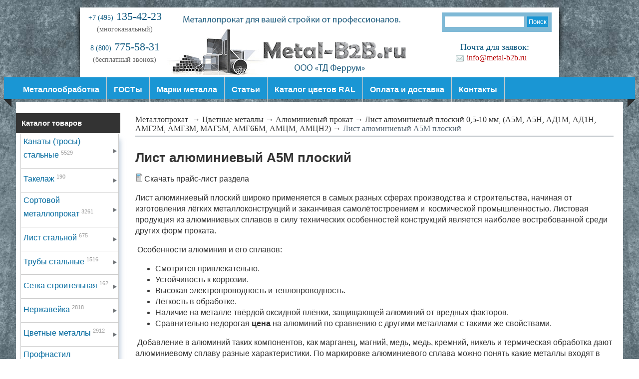

--- FILE ---
content_type: text/html; charset=utf-8
request_url: https://www.metal-b2b.ru/razdel/zvetnye-metally/alyuminij/list-alyuminievyj-ploskij-a5m
body_size: 35184
content:
<!DOCTYPE html PUBLIC "-//W3C//DTD XHTML 1.0 Strict//EN"  "https://www.w3.org/TR/xhtml1/DTD/xhtml1-strict.dtd">
<html xmlns="https://www.w3.org/1999/xhtml" xml:lang="ru" lang="ru" dir="ltr">

<head>
<meta http-equiv="Content-Type" content="text/html; charset=utf-8" />
    
  <meta http-equiv="Content-Type" content="text/html; charset=utf-8" />
<link rel="shortcut icon" href="/sites/default/files/kanji_favicon.ico" type="image/x-icon" />
<meta name="description" content="⭐⭐⭐⭐⭐ Лист алюминиевый А5М плоский по низким ценам. ✔Товар в наличии! Звоните +7(495)135-42-23. Цена за метр или тонну со склада в Москве, организация доставки, технические характеристики, вес, особенности производства, ГОСТы и другая нормативная документация. Скидки постоянным клиентам и на оптовые партии. Производим резку, рубку и другую предпродажную подготовку." />
  <title>Лист алюминиевый А5М плоский - купить с доставкой по Москве и области | Магазин металлопроката Metal-b2b.ru</title>
  <meta name="google-site-verification" content="hJda9ePjHxEfDKNYUK8f0Inv8tVZiPxI6dE5_Ds93qk" />
    
       
               
    <link type="text/css" rel="stylesheet" media="all" href="/sites/default/files/css/css_bd1bd5109026f435c13909673e96470a.css" />
<link type="text/css" rel="stylesheet" media="print" href="/sites/default/files/css/css_ca025711268c9d9fd4807bb9c12053dc.css" />
    <script type="text/javascript" src="/sites/default/files/js/js_27277af06f34c893583bad3ee0051343.jsmin.js"></script>
<script type="text/javascript">
<!--//--><![CDATA[//><!--
jQuery.extend(Drupal.settings, { "basePath": "/", "ajax_search_form": "#edit-search-theme-form-1", "ajax_search_patch": "/search", "lightbox2": { "rtl": "0", "file_path": "/(\\w\\w/)sites/default/files", "default_image": "/sites/all/modules/lightbox2/images/brokenimage.jpg", "border_size": 10, "font_color": "000", "box_color": "fff", "top_position": "", "overlay_opacity": "0.8", "overlay_color": "000", "disable_close_click": 1, "resize_sequence": 0, "resize_speed": 400, "fade_in_speed": 400, "slide_down_speed": 600, "use_alt_layout": 0, "disable_resize": 0, "disable_zoom": 0, "force_show_nav": 0, "show_caption": 1, "loop_items": 0, "node_link_text": "Посмотреть источник изображения", "node_link_target": 0, "image_count": "Image !current of !total", "video_count": "Video !current of !total", "page_count": "Page !current of !total", "lite_press_x_close": "press \x3ca href=\"#\" onclick=\"hideLightbox(); return FALSE;\"\x3e\x3ckbd\x3ex\x3c/kbd\x3e\x3c/a\x3e to close", "download_link_text": "", "enable_login": false, "enable_contact": false, "keys_close": "c x 27", "keys_previous": "p 37", "keys_next": "n 39", "keys_zoom": "z", "keys_play_pause": "32", "display_image_size": "original", "image_node_sizes": "()", "trigger_lightbox_classes": "", "trigger_lightbox_group_classes": "", "trigger_slideshow_classes": "", "trigger_lightframe_classes": "", "trigger_lightframe_group_classes": "", "custom_class_handler": 0, "custom_trigger_classes": "", "disable_for_gallery_lists": true, "disable_for_acidfree_gallery_lists": true, "enable_acidfree_videos": true, "slideshow_interval": 5000, "slideshow_automatic_start": true, "slideshow_automatic_exit": true, "show_play_pause": true, "pause_on_next_click": false, "pause_on_previous_click": true, "loop_slides": false, "iframe_width": 600, "iframe_height": 400, "iframe_border": 1, "enable_video": 0 }, "nice_menus_options": { "delay": "800", "speed": "normal" }, "CToolsUrlIsAjaxTrusted": { "/razdel/zvetnye-metally/alyuminij/list-alyuminievyj-ploskij-a5m": true } });
//--><!]]>
</script>
    
        <script src="https://yandex.st/jquery/1.7.0/jquery.min.js"></script>
    <script src="https://yandex.st/jquery-ui/1.7.3/jquery-ui.min.js"></script>
    <script src="/sites/all/scripts/callme/js/callme.js"></script> 
        
    <script src="/sites/all/scripts/expander/jquery.expander.min.js"></script>
    
    <!-- Yandex.Metrika counter --> <script type="text/javascript" > (function(m,e,t,r,i,k,a){m[i]=m[i]||function(){(m[i].a=m[i].a||[]).push(arguments)}; m[i].l=1*new Date(); for (var j = 0; j < document.scripts.length; j++) {if (document.scripts[j].src === r) { return; }} k=e.createElement(t),a=e.getElementsByTagName(t)[0],k.async=1,k.src=r,a.parentNode.insertBefore(k,a)}) (window, document, "script", "https://mc.yandex.ru/metrika/tag.js", "ym"); ym(17840764, "init", { clickmap:true, trackLinks:true, accurateTrackBounce:true, webvisor:true }); </script> <noscript><div><img src="https://mc.yandex.ru/watch/17840764" style="position:absolute; left:-9999px;" alt="" /></div></noscript> <!-- /Yandex.Metrika counter -->

  <!--[if IE]>
    <link type="text/css" rel="stylesheet" media="all" href="/sites/all/themes/kanji/ie_styles.css" />
  <![endif]-->
   

<script type="text/javascript" async src="https://app.uiscom.ru/static/cs.min.js?k=48RNpgr7dMNdNS1tndSM_vZwsGOUp70H"></script>

</head>
    
<body class=" one-sidebar">


    <script>var email = 'info@metal-b2b.ru'; var phone = '135-42-23'
        </script>
  <div id="header" class="">
        
    <div id="headerWrapper">
              
              <div id="searchBox"><form action="/razdel/zvetnye-metally/alyuminij/list-alyuminievyj-ploskij-a5m"  accept-charset="UTF-8" method="post" id="search-theme-form">
<div><div id="search" class="container-inline">
  <div class="form-item" id="edit-search-theme-form-1-wrapper">
 <label for="edit-search-theme-form-1">Поиск на сайте: </label>
 <input type="text" maxlength="128" name="search_theme_form" id="edit-search-theme-form-1" size="15" value="" title="Введите ключевые слова для поиска." class="form-text" />
</div>
<input type="submit" name="op" id="edit-submit" value="Поиск"  class="form-submit" />
<input type="hidden" name="form_build_id" id="form-1b69e1cRI8UEHkP2rZmopWzFlCXC403Am_z4soChIYg" value="form-1b69e1cRI8UEHkP2rZmopWzFlCXC403Am_z4soChIYg"  />
<input type="hidden" name="form_id" id="edit-search-theme-form" value="search_theme_form"  />
</div>

</div></form>
   	        <div class="email_header">Почта для заявок: </div>
            <div class="email">
               <a href="mailto:info@metal-b2b.ru">info@metal-b2b.ru</a></div>
               
               <!--<div id="callme_box">
                    <span class="callme_viewform">Заказать звонок</span>
                  </div>-->
        </div>
            
      
      <div id="siteName">
        <div class="contact">
    			  
                
               <div class="phone"><a href="tel:+7495135-42-23"><span class="code">+7 (495)</span>&nbsp;135-42-23</a></div>
    		   <div class="phone_text">(многоканальный)</div>
                
               <div class="phone800"><a href="tel:88007755831"><span class="code">8 (800)</span>&nbsp;775-58-31</a></div>
    		   <div class="phone800_text">(бесплатный звонок)</div>
        
    	</div> 
        <a href="/" title="Металлопрокат в Москве"> <img src="/sites/default/files/kanji_logo.png" alt="" id="logo" /></a>        <div id="siteInfo">
                      <!--<div id="siteSlogan">Интернет магазин металлопроката "Metal-B2B"</div>-->  
                  </div><!-- /siteInfo -->
      </div> <!-- /siteName-->
      
      
        
              
    </div><!-- /headerWrapper -->
  </div><!-- /header -->

  <div id="container">
    <div id="inner">  
      
                <div id="menuLeft"></div>
          <div id="primaryMenu">
            <ul class="menu sf-menu"><li class="leaf first"><a href="/metalloobrabotka">Металлообработка</a></li>
<li class="leaf"><a href="/gost">ГОСТы</a></li>
<li class="leaf"><a href="/metal">Марки металла</a></li>
<li class="leaf"><a href="/articles">Статьи</a></li>
<li class="leaf"><a href="/RAL" title="Стандартные цвета RAL для сэндвич панелей">Каталог цветов RAL</a></li>
<li class="leaf"><a href="/dostavka">Оплата и доставка</a></li>
<li class="leaf last"><a href="/contacts">Контакты</a></li>
</ul>          </div>
          <div id="menuRight"></div>
         
        
                    
      
      
      
      <div id="contentWrapper">
        
                  <div id="sidebar_first" class="sidebar">
            <div id="block-razdel-0" class="clear-block block block-razdel odd">
      <h2>Каталог товаров</h2>
    <div class="content with-subject">
    <ul class="nice-menu  nice-menu-right sf-js-enabled" id="nice-menu-2"><li class="menuparent"><a href="/razdel/kanaty-stalnye"><span>Канаты (тросы) стальные <sup class='count_text'>5529</sup></span></a><ul class=""><li class="menuparent"><a href="/razdel/kanaty-trosa-stalnye/kanat-tros-dlya-kmu-manipulyatorov"><span>Канат (трос) для КМУ МАНИПУЛЯТОРОВ <sup class='count_text'>133</sup></span></a><ul class=""><li class=""><a href="/razdel/kanaty-trosa-stalnye/kanat-tros-dlya-kmu-manipulyatorov/kanat-tros-19h7-iwrs"><span>Канат (трос) 19х7 IWRC <sup class='count_text'>2</sup></span></a><li class="menuparent"><a href="/razdel/kanaty-trosa-stalnye/kanat-tros-dlya-kmu-manipulyatorov/kanat-tros-dlya-yaponskih-kmu-manipulyatorov"><span >Канат (трос) для японских КМУ манипуляторов <sup class='count_text'>67</sup></span></a><ul class=""><li class="menuparent"><a href="/razdel/kanaty-trosa-stalnye/tros-kanat-tadano-tadano"><span>Трос (канат) Tadano - Тадано <sup class='count_text'>34</sup></span></a><ul class=""><li class=""><a href="/razdel/kanaty-trosa-stalnye/kanat-tros-tadanotadano-tm10">Канат (трос) Тадано/Tadano TM10 <sup class='count_text'>1</sup></a></li><li class=""><a href="/razdel/kanaty-trosa-stalnye/kanat-tros-tadanotadano-tm20">Канат (трос) Тадано/Tadano TM20 <sup class='count_text'>1</sup></a></li><li class=""><a href="/razdel/kanaty-trosa-stalnye/kanat-tros-tadanotadano-tm30">Канат (трос) Тадано/Tadano TM30 <sup class='count_text'>1</sup></a></li><li class=""><a href="/razdel/kanaty-trosa-stalnye/kanat-tros-tadanotadano-tm45">Канат (трос) Тадано/Tadano TM45 <sup class='count_text'>1</sup></a></li><li class=""><a href="/razdel/kanaty-trosa-stalnye/kanat-tros-tadanotadano-super-z220">Канат (трос) Тадано/Tadano Super Z220 <sup class='count_text'>1</sup></a></li><li class=""><a href="/razdel/kanaty-trosa-stalnye/kanat-tros-tadanotadano-super-z250">Канат (трос) Тадано/Tadano Super Z250 <sup class='count_text'>1</sup></a></li><li class=""><a href="/razdel/kanaty-trosa-stalnye/kanat-tros-tadanotadano-super-z260">Канат (трос) Тадано/Tadano Super Z260 <sup class='count_text'>1</sup></a></li><li class=""><a href="/razdel/kanaty-trosa-stalnye/kanat-tros-tadanotadano-super-z290">Канат (трос) Тадано/Tadano Super Z290 <sup class='count_text'>1</sup></a></li><li class=""><a href="/razdel/kanaty-trosa-stalnye/kanat-tros-tadanotadano-super-z300">Канат (трос) Тадано/Tadano Super Z300 <sup class='count_text'>1</sup></a></li><li class=""><a href="/razdel/kanaty-trosa-stalnye/kanat-tros-tadanotadano-super-z360">Канат (трос) Тадано/Tadano Super Z360 <sup class='count_text'>1</sup></a></li><li class=""><a href="/razdel/kanaty-trosa-stalnye/kanat-tros-tadanotadano-super-z500">Канат (трос) Тадано/Tadano Super Z500 <sup class='count_text'>1</sup></a></li><li class=""><a href="/razdel/kanaty-trosa-stalnye/kanat-tros-tadanotadano-super-zf230">Канат (трос) Тадано/Tadano Super ZF230 <sup class='count_text'>1</sup></a></li><li class=""><a href="/razdel/kanaty-trosa-stalnye/kanat-tros-tadanotadano-super-zf250">Канат (трос) Тадано/Tadano Super ZF250 <sup class='count_text'>1</sup></a></li><li class=""><a href="/razdel/kanaty-trosa-stalnye/kanat-tros-tadanotadano-super-zf290">Канат (трос) Тадано/Tadano Super ZF290 <sup class='count_text'>1</sup></a></li><li class=""><a href="/razdel/kanaty-trosa-stalnye/kanat-tros-tadanotadano-super-zf300">Канат (трос) Тадано/Tadano Super ZF300 <sup class='count_text'>1</sup></a></li><li class=""><a href="/razdel/kanaty-trosa-stalnye/kanat-tros-tadanotadano-super-zf360">Канат (трос) Тадано/Tadano Super ZF360 <sup class='count_text'>1</sup></a></li><li class=""><a href="/razdel/kanaty-trosa-stalnye/kanat-tros-tadanotadano-super-zf500">Канат (трос) Тадано/Tadano Super ZF500 <sup class='count_text'>1</sup></a></li><li class=""><a href="/razdel/kanaty-trosa-stalnye/tros-kanat-tadanotadano-super-zr300">Трос канат Тадано/Tadano Super ZR300 <sup class='count_text'>1</sup></a></li><li class=""><a href="/razdel/kanaty-trosa-stalnye/tros-kanat-tadanotadano-super-zr360">Трос канат Тадано/Tadano Super ZR360 <sup class='count_text'>1</sup></a></li><li class=""><a href="/razdel/kanaty-trosa-stalnye/tros-kanat-tadanotadano-super-zr500">Трос канат Тадано/Tadano Super ZR500 <sup class='count_text'>1</sup></a></li><li class=""><a href="/razdel/kanaty-trosa-stalnye/kanat-tros-tadanotadano-tm-ze260">Канат (трос) Тадано/Tadano TM-ZE260 <sup class='count_text'>1</sup></a></li><li class=""><a href="/razdel/kanaty-trosa-stalnye/kanat-tros-tadanotadano-tm-ze290">Канат (трос) Тадано/Tadano TM-ZE290 <sup class='count_text'>1</sup></a></li><li class=""><a href="/razdel/kanaty-trosa-stalnye/kanat-tros-tadanotadano-tm-ze300">Канат (трос) Тадано/Tadano TM-ZE300 <sup class='count_text'>1</sup></a></li><li class=""><a href="/razdel/kanaty-trosa-stalnye/kanat-tros-tadanotadano-tm-ze360">Канат (трос) Тадано/Tadano TM-ZE360 <sup class='count_text'>1</sup></a></li><li class=""><a href="/razdel/kanaty-trosa-stalnye/kanat-tros-tadanotadano-tm-ze500zt500">Канат (трос) Тадано/Tadano TM-ZE500(ZT500) <sup class='count_text'>1</sup></a></li><li class=""><a href="/razdel/kanaty-trosa-stalnye/kanat-tros-tadanotadano-tm-zt400">Канат (трос) Тадано/Tadano TM-ZT400 <sup class='count_text'>1</sup></a></li><li class=""><a href="/razdel/kanaty-trosa-stalnye/kanat-tros-tadanotadano-tm-zt630">Канат (трос) Тадано/Tadano TM-ZT630 <sup class='count_text'>1</sup></a></li><li class=""><a href="/razdel/kanaty-trosa-stalnye/kanat-tros-tadanotadano-tm-zt650">Канат (трос) Тадано/Tadano TM-ZT650 <sup class='count_text'>1</sup></a></li><li class=""><a href="/razdel/kanaty-trosa-stalnye/kanat-tros-tadanotadano-tm-zr600g-hs">Канат (трос)  Тадано/Tadano TM-ZR600G (HS) <sup class='count_text'>1</sup></a></li><li class=""><a href="/razdel/kanaty-trosa-stalnye/kanat-tros-tadanotadano-tm-820-series">Канат (трос) Тадано/Tadano TM-820 Series <sup class='count_text'>1</sup></a></li><li class=""><a href="/razdel/kanaty-trosa-stalnye/kanat-tros-tadanotadano-tm-zt1000">Канат (трос) Тадано/Tadano TM-ZT1000 <sup class='count_text'>1</sup></a></li><li class=""><a href="/razdel/kanaty-trosa-stalnye/kanat-tros-tadanotadano-tm-zt1500">Канат (трос) Тадано/Tadano TM-ZT1500 <sup class='count_text'>1</sup></a></li></ul></li><li class="menuparent"><a href="/razdel/kanaty-trosa-stalnye/tros-kanat-unic-yunik"><span>Трос (канат) Unic - Юник <sup class='count_text'>17</sup></span></a><ul class=""><li class=""><a href="/razdel/kanaty-trosa-stalnye/kanat-tros-unic-yunik-model-v230">Канат (трос) Unic - Юник модель V230 <sup class='count_text'>1</sup></a></li><li class=""><a href="/razdel/kanaty-trosa-stalnye/kanat-tros-unic-yunik-model-v290">Канат (трос) Unic - Юник модель V290 <sup class='count_text'>1</sup></a></li><li class=""><a href="/razdel/kanaty-trosa-stalnye/kanat-tros-unic-yunik-model-v330">Канат (трос) Unic - Юник модель V330 <sup class='count_text'>1</sup></a></li><li class=""><a href="/razdel/kanaty-trosa-stalnye/kanat-tros-unic-yunik-model-v340">Канат (трос) Unic - Юник модель V340 <sup class='count_text'>1</sup></a></li><li class=""><a href="/razdel/kanaty-trosa-stalnye/kanat-tros-unic-yunik-model-v370">Канат (трос) Unic - Юник модель V370 <sup class='count_text'>1</sup></a></li><li class=""><a href="/razdel/kanaty-trosa-stalnye/kanat-tros-unic-yunik-model-v500">Канат (трос) Unic - Юник модель V500 <sup class='count_text'>1</sup></a></li><li class=""><a href="/razdel/kanaty-trosa-stalnye/kanat-tros-unic-yunik-model-v540">Канат (трос) Unic - Юник модель V540 <sup class='count_text'>1</sup></a></li><li class=""><a href="/razdel/kanaty-trosa-stalnye/kanat-tros-unic-yunik-model-v550">Канат (трос) Unic - Юник модель V550 <sup class='count_text'>1</sup></a></li><li class=""><a href="/razdel/kanaty-trosa-stalnye/kanat-tros-unic-yunik-model-v600">Канат (трос) Unic - Юник модель V600 <sup class='count_text'>1</sup></a></li><li class=""><a href="/razdel/kanaty-trosa-stalnye/kanat-tros-unic-yunik-model-v630">Канат (трос) Unic - Юник модель V630 <sup class='count_text'>1</sup></a></li><li class=""><a href="/razdel/kanaty-trosa-stalnye/kanat-tros-unic-yunik-model-v800">Канат (трос) Unic - Юник модель V800 <sup class='count_text'>2</sup></a></li><li class=""><a href="/razdel/kanaty-trosa-stalnye/kanat-tros-unic-yunik-model-800e">Канат (трос) Unic - Юник модель 800Е <sup class='count_text'>1</sup></a></li><li class=""><a href="/razdel/kanaty-trosa-stalnye/kanat-tros-unic-yunik-model-a1200e">Канат (трос) Unic - Юник модель А1200Е <sup class='count_text'>2</sup></a></li></ul></li><li class="menuparent"><a href="/razdel/kanaty-trosa-stalnye/tros-kanat-kato-kato"><span>Трос (канат) Kato - Като <sup class='count_text'>4</sup></span></a><ul class=""><li class=""><a href="/razdel/kanaty-trosa-stalnye/tros-kmu-kanat-dlya-manipulyatora-kato-kato">Трос КМУ (канат) для манипулятора Kato / Като <sup class='count_text'>2</sup></a></li></ul></li><li class=""><a href="/razdel/kanaty-trosa-stalnye/kanat-tros-dlya-kmu-manipulyatorov/kanat-tros-dlya-yaponskih-kmu-manipulyatorov-tros-kanat-bku-aichi"><span>Трос (канат) БКУ Aichi - Аичи <sup class='count_text'>2</sup></span></a><li class=""><a href="/razdel/kanaty-trosa-stalnye/kanat-tros-dlya-kmu-manipulyatorov/kanat-tros-dlya-yaponskih-kmu-manipulyatorov-tros-kanat-maeda-mae"><span>Трос (канат) Maeda - Маеда <sup class='count_text'>2</sup></span></a><li class=""><a href="/razdel/kanaty-trosa-stalnye/kanat-tros-dlya-kmu-manipulyatorov/kanat-tros-dlya-yaponskih-kmu-manipulyatorov-tros-kanat-nansei-ha"><span>Трос (канат) Nansei - Нансей <sup class='count_text'>2</sup></span></a><li class=""><a href="/razdel/kanaty-trosa-stalnye/kanat-tros-dlya-kmu-manipulyatorov/kanat-tros-dlya-yaponskih-kmu-manipulyatorov-tros-kanat-sakai-sak"><span>Трос (канат) Sakai - Сакаи <sup class='count_text'>2</sup></span></a><li class=""><a href="/razdel/kanaty-trosa-stalnye/kanat-tros-dlya-kmu-manipulyatorov/kanat-tros-dlya-yaponskih-kmu-manipulyatorov-tros-kanat-shin-meiw"><span>Трос (канат) Shin Meiwa - Шинмайва <sup class='count_text'>2</sup></span></a></ul></li><li class=""><a href="/razdel/kanaty-trosa-stalnye/kanat-tros-dlya-kmu-manipulyatorov/kanat-tros-35h7-iwrs"><span>Канат (трос) 35х7 IWRC <sup class='count_text'>2</sup></span></a><li class="menuparent"><a href="/razdel/kanaty-trosa-stalnye/kanat-tros-dlya-kmu-manipulyatorov/kanat-tros-dlya-evropejskih-kmu-manipulyatorov"><span >Канат (трос) для европейских КМУ манипуляторов <sup class='count_text'>8</sup></span></a><ul class=""><li class=""><a href="/razdel/kanaty-trosa-stalnye/kanat-tros-dlya-kmu-manipulyatorov/kanat-tros-dlya-evropejskih-kmu-manipulyatorov-kanat-tros-kmu-hia"><span>Канат (трос) КМУ Hiab / Хиаб манипулятор <sup class='count_text'>2</sup></span></a><li class=""><a href="/razdel/kanaty-trosa-stalnye/kanat-tros-dlya-kmu-manipulyatorov/kanat-tros-dlya-evropejskih-kmu-manipulyatorov-kanat-tros-kmu-pal"><span>Канат (трос) КМУ Palfinger / Палфингер манипулятор <sup class='count_text'>2</sup></span></a><li class=""><a href="/razdel/kanaty-trosa-stalnye/kanat-tros-dlya-kmu-manipulyatorov/kanat-tros-dlya-evropejskih-kmu-manipulyatorov-kanat-tros-kmu-fas"><span>Канат (трос) КМУ Fassi / Фасси манипулятор <sup class='count_text'>2</sup></span></a></ul></li><li class="menuparent"><a href="/razdel/kanaty-trosa-stalnye/kanat-tros-dlya-kmu-manipulyatorov/kanat-tros-dlya-korejskih-kmu-manipulyatorov"><span >Канат (трос) для корейских КМУ манипуляторов <sup class='count_text'>34</sup></span></a><ul class=""><li class=""><a href="/razdel/kanaty-trosa-stalnye/kanat-tros-dlya-kmu-manipulyatorov/kanat-tros-dlya-korejskih-kmu-manipulyatorov-tros-kanat-kmu-soosa"><span>Трос (канат) КМУ Soosan / Сусан манипулятор <sup class='count_text'>2</sup></span></a><li class=""><a href="/razdel/kanaty-trosa-stalnye/kanat-tros-dlya-kmu-manipulyatorov/kanat-tros-dlya-korejskih-kmu-manipulyatorov-tros-kanat-kmu-kangl"><span>Трос (канат) КМУ Kanglim / Канглим манипулятор <sup class='count_text'>2</sup></span></a><li class=""><a href="/razdel/kanaty-trosa-stalnye/kanat-tros-dlya-kmu-manipulyatorov/kanat-tros-dlya-korejskih-kmu-manipulyatorov-tros-kanat-kmu-dongy"><span>Трос (канат) КМУ DongYang / ДонгЯнг манипулятор <sup class='count_text'>2</sup></span></a><li class=""><a href="/razdel/kanaty-trosa-stalnye/kanat-tros-dlya-kmu-manipulyatorov/kanat-tros-dlya-korejskih-kmu-manipulyatorov-tros-kanat-kmu-horyo"><span>Трос (канат) КМУ Horyong / Хорйонг манипулятор <sup class='count_text'>2</sup></span></a><li class=""><a href="/razdel/kanaty-trosa-stalnye/kanat-tros-dlya-kmu-manipulyatorov/kanat-tros-dlya-korejskih-kmu-manipulyatorov-tros-kanat-kmu-tauru"><span>Трос (канат) КМУ Taurus / Таурус манипулятор <sup class='count_text'>2</sup></span></a><li class=""><a href="/razdel/kanaty-trosa-stalnye/kanat-tros-dlya-kmu-manipulyatorov/kanat-tros-dlya-korejskih-kmu-manipulyatorov-tros-kanat-kmu-hangi"><span>Трос (канат) КМУ Hangil / Хангил манипулятор <sup class='count_text'>2</sup></span></a><li class=""><a href="/razdel/kanaty-trosa-stalnye/kanat-tros-dlya-kmu-manipulyatorov/kanat-tros-dlya-korejskih-kmu-manipulyatorov-tros-kanat-kmu-machi"><span>Трос (канат) КМУ Machinary / Машинери манипулятор <sup class='count_text'>2</sup></span></a><li class=""><a href="/razdel/kanaty-trosa-stalnye/kanat-tros-dlya-kmu-manipulyatorov/kanat-tros-dlya-korejskih-kmu-manipulyatorov-tros-kanat-kmu-hanko"><span>Трос (канат) КМУ Hankook Tower Crane / Ханкук манипулятор (HKTC) <sup class='count_text'>2</sup></span></a><li class=""><a href="/razdel/kanaty-trosa-stalnye/kanat-tros-dlya-kmu-manipulyatorov/kanat-tros-dlya-korejskih-kmu-manipulyatorov-tros-kanat-kmu-hotom"><span>Трос (канат) КМУ Hotomi / Хотоми манипулятор <sup class='count_text'>2</sup></span></a><li class=""><a href="/razdel/kanaty-trosa-stalnye/kanat-tros-dlya-kmu-manipulyatorov/kanat-tros-dlya-korejskih-kmu-manipulyatorov-tros-kanat-kmu-dinte"><span>Трос (канат) КМУ Dintek / Динтек манипулятор <sup class='count_text'>2</sup></span></a><li class=""><a href="/razdel/kanaty-trosa-stalnye/kanat-tros-dlya-kmu-manipulyatorov/kanat-tros-dlya-korejskih-kmu-manipulyatorov-tros-kanat-kmu-junji"><span>Трос (канат) КМУ Junjin / Джунджин манипулятор <sup class='count_text'>2</sup></span></a><li class=""><a href="/razdel/kanaty-trosa-stalnye/kanat-tros-dlya-kmu-manipulyatorov/kanat-tros-dlya-korejskih-kmu-manipulyatorov-tros-kanat-kmu-htmi-"><span>Трос (канат) КМУ HTMI / НТМЛ манипулятор <sup class='count_text'>2</sup></span></a><li class=""><a href="/razdel/kanaty-trosa-stalnye/kanat-tros-dlya-kmu-manipulyatorov/kanat-tros-dlya-korejskih-kmu-manipulyatorov-tros-kanat-kmu-daeha"><span>Трос (канат) КМУ Daehan / Дайхан манипулятор <sup class='count_text'>2</sup></span></a><li class=""><a href="/razdel/kanaty-trosa-stalnye/kanat-tros-dlya-kmu-manipulyatorov/kanat-tros-dlya-korejskih-kmu-manipulyatorov-tros-kanat-kmu-samya"><span>Трос (канат) КМУ Samyang / Самянг манипулятор <sup class='count_text'>2</sup></span></a><li class=""><a href="/razdel/kanaty-trosa-stalnye/kanat-tros-dlya-kmu-manipulyatorov/kanat-tros-dlya-korejskih-kmu-manipulyatorov-tros-kanat-kmu-dinex"><span>Трос (канат) КМУ Dinex / Динекс манипулятор <sup class='count_text'>2</sup></span></a><li class=""><a href="/razdel/kanaty-trosa-stalnye/kanat-tros-dlya-kmu-manipulyatorov/kanat-tros-dlya-korejskih-kmu-manipulyatorov-tros-kanat-kmu-aton-"><span>Трос (канат) КМУ Aton / Атон манипулятор <sup class='count_text'>2</sup></span></a></ul></li><li class="menuparent"><a href="/razdel/kanaty-trosa-stalnye/kanat-tros-dlya-kmu-manipulyatorov/kanat-tros-dlya-rossijskih-kmu-manipulyatorov"><span >Канат (трос) для российских КМУ манипуляторов <sup class='count_text'>10</sup></span></a><ul class=""><li class=""><a href="/razdel/kanaty-trosa-stalnye/kanat-tros-dlya-kmu-manipulyatorov/kanat-tros-dlya-rossijskih-kmu-manipulyatorov-kanat-tros-kmu-inma"><span>Канат (трос) КМУ Инман манипулятор <sup class='count_text'>2</sup></span></a><li class=""><a href="/razdel/kanaty-trosa-stalnye/kanat-tros-dlya-kmu-manipulyatorov/kanat-tros-dlya-rossijskih-kmu-manipulyatorov-kanat-tros-kmu-gali"><span>Канат (трос) КМУ Галичанин манипулятор <sup class='count_text'>2</sup></span></a><li class=""><a href="/razdel/kanaty-trosa-stalnye/kanat-tros-dlya-kmu-manipulyatorov/kanat-tros-dlya-rossijskih-kmu-manipulyatorov-kanat-tros-kmu-ant-"><span>Канат (трос) КМУ АНТ / УЗСТ манипулятор <sup class='count_text'>2</sup></span></a><li class=""><a href="/razdel/kanaty-trosa-stalnye/kanat-tros-dlya-kmu-manipulyatorov/kanat-tros-dlya-rossijskih-kmu-manipulyatorov-kanat-tros-kmu-dint"><span>Канат (трос) КМУ Динтек / ИКЗ манипулятор <sup class='count_text'>2</sup></span></a></ul></li><li class="menuparent"><a href="/razdel/kanaty-trosa-stalnye/kanat-tros-dlya-kmu-manipulyatorov/kanat-tros-dlya-kitajskih-kmu-manipulyatorov"><span >Канат (трос) для китайских КМУ манипуляторов <sup class='count_text'>4</sup></span></a><ul class=""><li class=""><a href="/razdel/kanaty-trosa-stalnye/kanat-tros-dlya-kmu-manipulyatorov/kanat-tros-dlya-kitajskih-kmu-manipulyatorov-kanat-tros-kmu-xcmg-"><span>Канат (трос) КМУ XCMG манипулятор <sup class='count_text'>2</sup></span></a></ul></li><li class=""><a href="/razdel/kanaty-trosy-stalnye/kanat-tros-dlya-kmu-manipulyatorov/tros-kanat-dlya-kmu-na-3-tonny"><span>Трос (канат) для КМУ на 3 тонны  <sup class='count_text'>1</sup></span></a><li class=""><a href="/razdel/kanaty-trosy-stalnye/kanat-tros-dlya-kmu-manipulyatorov/tros-kanat-dlya-kmu-na-5-tonn"><span>Трос (канат) для КМУ на 5 тонн  <sup class='count_text'>1</sup></span></a><li class=""><a href="/razdel/kanaty-trosy-stalnye/kanat-tros-dlya-kmu-manipulyatorov/tros-kanat-dlya-kmu-na-7-tonn"><span>Трос (канат) для КМУ на 7 тонн  <sup class='count_text'>1</sup></span></a><li class=""><a href="/razdel/kanaty-trosy-stalnye/kanat-tros-dlya-kmu-manipulyatorov/tros-kanat-dlya-kmu-na-10-tonn"><span>Трос (канат) для КМУ на 10 тонн  <sup class='count_text'>1</sup></span></a></ul></li><li class="menuparent"><a href="/razdel/kanaty-stalnye/dlya-kranov"><span>Канат (трос) стальной для АВТОКРАНОВ <sup class='count_text'>354</sup></span></a><ul class=""><li class=""><a href="/razdel/kanaty-trosa-stalnye/kanat-tros-stalnoj-dlya-kranov-avtokranov/tros-kanat-na-avtokran-ivanovez"><span>Трос (канат) на автокран Ивановец <sup class='count_text'>5</sup></span></a><li class=""><a href="/razdel/kanaty-trosa-stalnye/kanat-tros-stalnoj-dlya-kranov-avtokranov/tros-kanat-na-avtokran-galichanin"><span>Трос (канат) на автокран Галичанин <sup class='count_text'>3</sup></span></a><li class=""><a href="/razdel/kanaty-trosa-stalnye/kanat-tros-stalnoj-dlya-kranov-avtokranov/tros-kanat-na-avtokran-klinzy"><span>Трос (канат) на автокран Клинцы <sup class='count_text'>3</sup></span></a><li class=""><a href="/razdel/kanaty-trosa-stalnye/kanat-tros-stalnoj-dlya-kranov-avtokranov/tros-kanat-na-avtokran-chelyabinez"><span>Трос (канат) на автокран Челябинец <sup class='count_text'>3</sup></span></a><li class="menuparent"><a href="/razdel/kanaty-trosa-stalnye/kanat-tros-stalnoj-dlya-kranov-avtokranov/tros-kanat-na-avtokran-liebherr-libher"><span >Трос (канат) на автокран Liebherr (Либхер) <sup class='count_text'>131</sup></span></a><ul class=""><li class=""><a href="/razdel/kanaty-trosy-stalnye/gruzovoj-kanat-tros-ltm-1025-25-tonn"><span>Грузовой канат (трос) LTM 1025 25 тонн <sup class='count_text'>2</sup></span></a><li class=""><a href="/razdel/kanaty-trosy-stalnye/gruzovoj-kanat-tros-ltm-1030-30-tonn"><span>Грузовой канат (трос) LTM 1030 30 тонн <sup class='count_text'>5</sup></span></a><li class=""><a href="/razdel/kanaty-trosy-stalnye/gruzovoj-kanat-tros-ltm-1035-35-tonn"><span>Грузовой канат (трос) LTM 1035 35 тонн <sup class='count_text'>3</sup></span></a><li class=""><a href="/razdel/kanaty-trosy-stalnye/gruzovoj-kanat-tros-ltm-1040-40-tonn"><span>Грузовой канат (трос) LTM 1040 40 тонн <sup class='count_text'>5</sup></span></a><li class=""><a href="/razdel/kanaty-trosy-stalnye/gruzovoj-kanat-tros-ltm-1045-45-tonn"><span>Грузовой канат (трос) LTM 1045 45 тонн <sup class='count_text'>3</sup></span></a><li class=""><a href="/razdel/kanaty-trosy-stalnye/gruzovoj-kanat-tros-ltm-1050-50-tonn"><span>Грузовой канат (трос) LTM 1050 50 тонн <sup class='count_text'>3</sup></span></a><li class=""><a href="/razdel/kanaty-trosy-stalnye/gruzovoj-kanat-tros-ltm-1055-55-tonn"><span>Грузовой канат (трос) LTM 1055 55 тонн <sup class='count_text'>4</sup></span></a><li class=""><a href="/razdel/kanaty-trosy-stalnye/gruzovoj-kanat-tros-ltm-1060-60-tonn"><span>Грузовой канат (трос) LTM 1060 60 тонн <sup class='count_text'>3</sup></span></a><li class=""><a href="/razdel/kanaty-trosy-stalnye/gruzovoj-kanat-tros-ltm-1070-70-tonn"><span>Грузовой канат (трос) LTM 1070 70 тонн <sup class='count_text'>5</sup></span></a><li class=""><a href="/razdel/kanaty-trosy-stalnye/gruzovoj-kanat-tros-ltm-1080-80-tonn"><span>Грузовой канат (трос) LTM 1080 80 тонн <sup class='count_text'>5</sup></span></a><li class=""><a href="/razdel/kanaty-trosy-stalnye/gruzovoj-kanat-tros-ltm-1090-90-tonn"><span>Грузовой канат (трос) LTM 1090 90 тонн <sup class='count_text'>8</sup></span></a><li class=""><a href="/razdel/kanaty-trosy-stalnye/gruzovoj-kanat-liebherr-ltm-1095-95-tonn"><span>Грузовой канат (трос) LTM 1095 95 тонн <sup class='count_text'>2</sup></span></a><li class=""><a href="/razdel/kanaty-trosy-stalnye/gruzovoj-kanat-liebherr-ltm-1100-100-tonn"><span>Грузовой канат (трос) LTM 1100 100 тонн <sup class='count_text'>9</sup></span></a><li class=""><a href="/razdel/kanaty-trosy-stalnye/gruzovoj-kanat-liebherr-ltm-1110-110-tonn"><span>Грузовой канат (трос) LTM 1110 110 тонн <sup class='count_text'>2</sup></span></a><li class=""><a href="/razdel/kanaty-trosy-stalnye/gruzovoj-kanat-liebherr-ltm-1120-120-tonn"><span>Грузовой канат (трос) LTM 1120 120 тонн <sup class='count_text'>3</sup></span></a><li class=""><a href="/razdel/kanaty-trosy-stalnye/gruzovoj-kanat-tros-ltm-1125-125-tonn"><span>Грузовой канат (трос) LTM 1125 125 тонн <sup class='count_text'>2</sup></span></a><li class=""><a href="/razdel/kanaty-trosy-stalnye/gruzovoj-kanat-liebherr-ltm-1130-130-tonn"><span>Грузовой канат (трос) LTM 1130 130 тонн <sup class='count_text'>2</sup></span></a><li class=""><a href="/razdel/kanaty-trosy-stalnye/gruzovoj-kanat-liebherr-ltm-1140-140-tonn"><span>Грузовой канат (трос) LTM 1140 140 тонн <sup class='count_text'>2</sup></span></a><li class=""><a href="/razdel/kanaty-trosy-stalnye/gruzovoj-kanat-liebherr-ltm-1150-150-tonn"><span>Грузовой канат (трос) LTM 1150 150 тонн <sup class='count_text'>4</sup></span></a><li class=""><a href="/razdel/kanaty-trosy-stalnye/gruzovoj-kanat-liebherr-ltm-1160-160-tonn"><span>Грузовой канат (трос) LTM 1160 160 тонн <sup class='count_text'>6</sup></span></a><li class=""><a href="/razdel/kanaty-trosy-stalnye/gruzovoj-kanat-liebherr-ltm-1200-200-tonn"><span>Грузовой канат (трос) LTM 1200 200 тонн <sup class='count_text'>4</sup></span></a><li class=""><a href="/razdel/kanaty-trosy-stalnye/gruzovoj-kanat-liebherr-ltm-1220-220-tonn"><span>Грузовой канат (трос) LTM 1220 220 тонн <sup class='count_text'>3</sup></span></a><li class=""><a href="/razdel/kanaty-trosy-stalnye/gruzovoj-kanat-liebherr-ltm-1230-230-tonn"><span>Грузовой канат (трос) LTM 1230 230 тонн <sup class='count_text'>2</sup></span></a><li class=""><a href="/razdel/kanaty-trosy-stalnye/gruzovoj-kanat-liebherr-ltm-1250-250-tonn"><span>Грузовой канат (трос) LTM 1250 250 тонн <sup class='count_text'>3</sup></span></a><li class=""><a href="/razdel/kanaty-trosy-stalnye/gruzovoj-kanat-liebherr-ltm-1280-280-tonn"><span>Грузовой канат (трос) LTM 1280 280 тонн <sup class='count_text'>1</sup></span></a><li class=""><a href="/razdel/kanaty-trosy-stalnye/gruzovoj-kanat-liebherr-ltm-1300-300-tonn"><span>Грузовой канат (трос) LTM 1300 300 тонн <sup class='count_text'>6</sup></span></a><li class=""><a href="/razdel/kanaty-trosy-stalnye/gruzovoj-kanat-liebherr-ltm-1350-350-tonn"><span>Грузовой канат (трос) LTM 1350 350 тонн <sup class='count_text'>2</sup></span></a><li class=""><a href="/razdel/kanaty-trosy-stalnye/gruzovoj-kanat-liebherr-ltm-1400-400-tonn"><span>Грузовой канат (трос) LTM 1400 400 тонн <sup class='count_text'>4</sup></span></a><li class=""><a href="/razdel/kanaty-trosy-stalnye/gruzovoj-kanat-liebherr-ltm-1450-450-tonn"><span>Грузовой канат (трос) LTM 1450 450 тонн <sup class='count_text'>2</sup></span></a><li class=""><a href="/razdel/kanaty-trosy-stalnye/gruzovoj-kanat-liebherr-ltm-1500-500-tonn"><span>Грузовой канат (трос) LTM 1500 500 тонн <sup class='count_text'>3</sup></span></a><li class=""><a href="/razdel/kanaty-trosy-stalnye/gruzovoj-kanat-liebherr-ltm-1650-650-tonn"><span>Грузовой канат (трос) LTM 1650 650 тонн <sup class='count_text'>2</sup></span></a><li class=""><a href="/razdel/kanaty-trosy-stalnye/gruzovoj-kanat-liebherr-ltm-1750-750-tonn"><span>Грузовой канат (трос) LTM 1750 750 тонн <sup class='count_text'>2</sup></span></a><li class=""><a href="/razdel/kanaty-trosy-stalnye/gruzovoj-kanat-tros-ltm-11200-1200-tonn"><span>Грузовой канат (трос) LTM 11200 1200 тонн <sup class='count_text'>2</sup></span></a></ul></li><li class=""><a href="/razdel/kanaty-trosa-stalnye/kanat-tros-stalnoj-dlya-kranov-avtokranov/tros-kanat-na-avtokran-zoomlion-zumlion"><span>Трос (канат) на автокран Zoomlion (Зумлион) <sup class='count_text'>17</sup></span></a><li class=""><a href="/razdel/kanaty-trosa-stalnye/kanat-tros-stalnoj-dlya-kranov-avtokranov/tros-kanat-na-avtokran-tadano-tadano"><span>Трос (канат) на автокран Tadano (Тадано) <sup class='count_text'>17</sup></span></a><li class=""><a href="/razdel/kanaty-trosa-stalnye/kanat-tros-stalnoj-dlya-kranov-avtokranov/tros-kanat-na-avtokran-krupp-krupp"><span>Трос (канат) на автокран Krupp (Крупп) <sup class='count_text'>17</sup></span></a><li class=""><a href="/razdel/kanaty-trosa-stalnye/kanat-tros-stalnoj-dlya-kranov-avtokranov/tros-kanat-na-avtokran-kato-kato"><span>Трос (канат) на автокран Kato (Като) <sup class='count_text'>17</sup></span></a><li class=""><a href="/razdel/kanaty-trosa-stalnye/kanat-tros-stalnoj-dlya-kranov-avtokranov/tros-kanat-na-avtokran-kobelko-kobelco"><span>Трос (канат) на автокран  Кобелко (Кobelco) <sup class='count_text'>17</sup></span></a><li class=""><a href="/razdel/kanaty-trosa-stalnye/kanat-tros-stalnoj-dlya-kranov-avtokranov/tros-kanat-na-avtokran-terex-demag-tereks-demag"><span>Трос (канат) на автокран Terex Demag (Терекс Демаг) <sup class='count_text'>17</sup></span></a><li class=""><a href="/razdel/kanaty-trosa-stalnye/kanat-tros-stalnoj-dlya-kranov-avtokranov/tros-kanat-na-avtokran-xcmg"><span>Трос (канат) на автокран XCMG <sup class='count_text'>17</sup></span></a><li class=""><a href="/razdel/kanaty-trosa-stalnye/kanat-tros-stalnoj-dlya-kranov-avtokranov/tros-kanat-na-avtokran-hitachi-hitachi"><span>Трос (канат) на автокран Хитачи (Hitachi) <sup class='count_text'>17</sup></span></a><li class=""><a href="/razdel/kanaty-trosa-stalnye/kanat-tros-stalnoj-dlya-kranov-avtokranov/tros-kanat-na-avtokran-faun-faun"><span>Трос (канат) на автокран Фаун (Faun) <sup class='count_text'>17</sup></span></a><li class=""><a href="/razdel/kanaty-trosa-stalnye/kanat-tros-stalnoj-dlya-kranov-avtokranov/tros-kanat-na-avtokran-komatzu-komatsu"><span>Трос (канат) на автокран Коматцу (Komatsu) <sup class='count_text'>17</sup></span></a><li class=""><a href="/razdel/kanaty-trosa-stalnye/kanat-tros-stalnoj-dlya-kranov-avtokranov/tros-kanat-na-avtokran-grove-grouv"><span>Трос (канат) на автокран Grove (Гроув) <sup class='count_text'>17</sup></span></a></ul></li><li class="menuparent"><a href="/razdel/kanaty-trosy-stalnye/kanat-tros-mostovogo-krana"><span>Канат (трос) МОСТОВОГО крана <sup class='count_text'>252</sup></span></a><ul class=""><li class=""><a href="/razdel/kanaty-trosy-stalnye/kanat-tros-mostovogo-krana/kanat-tros-dlya-mostovogo-krana-abus"><span>Канат (трос) для мостового крана ABUS  <sup class='count_text'>21</sup></span></a><li class=""><a href="/razdel/kanaty-trosy-stalnye/kanat-tros-mostovogo-krana/kanat-tros-dlya-mostovogo-krana-giraffe"><span>Канат (трос) для мостового крана GIRAFFE <sup class='count_text'>21</sup></span></a><li class=""><a href="/razdel/kanaty-trosy-stalnye/kanat-tros-mostovogo-krana/kanat-tros-dlya-mostovogo-krana-kone"><span>Канат (трос) для мостового крана KONE <sup class='count_text'>21</sup></span></a><li class=""><a href="/razdel/kanaty-trosy-stalnye/kanat-tros-mostovogo-krana/kanat-tros-dlya-mostovogo-krana-konecranes"><span>Канат (трос) для мостового крана KONECRANES <sup class='count_text'>21</sup></span></a><li class=""><a href="/razdel/kanaty-trosy-stalnye/kanat-tros-mostovogo-krana/kanat-tros-dlya-mostovogo-krana-swf"><span>Канат (трос) для мостового крана SWF <sup class='count_text'>21</sup></span></a><li class=""><a href="/razdel/kanaty-trosy-stalnye/kanat-tros-mostovogo-krana/kanat-tros-dlya-mostovogo-krana-baltkran"><span>Канат (трос) для мостового крана БАЛТКРАН <sup class='count_text'>21</sup></span></a><li class=""><a href="/razdel/kanaty-trosy-stalnye/kanat-tros-mostovogo-krana/kanat-tros-dlya-mostovogo-krana-kzpto"><span>Канат (трос) для мостового крана КЗПТО <sup class='count_text'>21</sup></span></a><li class=""><a href="/razdel/kanaty-trosy-stalnye/kanat-tros-mostovogo-krana/kanat-tros-dlya-mostovogo-krana-nkmz"><span>Канат (трос) для мостового крана НКМЗ <sup class='count_text'>21</sup></span></a><li class=""><a href="/razdel/kanaty-trosy-stalnye/kanat-tros-mostovogo-krana/kanat-tros-dlya-mostovogo-krana-uzlovskij-mz"><span>Канат (трос) для мостового крана УЗЛОВСКИЙ МЗ <sup class='count_text'>21</sup></span></a><li class=""><a href="/razdel/kanaty-trosy-stalnye/kanat-tros-mostovogo-krana/kanat-tros-dlya-mostovogo-krana-harkovskij-zavod-pto"><span>Канат (трос) для мостового крана ХАРЬКОВСКИЙ ЗАВОД ПТО <sup class='count_text'>21</sup></span></a><li class=""><a href="/razdel/kanaty-trosy-stalnye/kanat-tros-mostovogo-krana/kanat-tros-dlya-mostovogo-krana-yunikran"><span>Канат (трос) для мостового крана ЮНИКРАН <sup class='count_text'>21</sup></span></a></ul></li><li class="menuparent"><a href="/razdel/kanaty-trosy-stalnye/kanat-tros-kozlovogo-krana"><span>Канат (трос) КОЗЛОВОГО крана <sup class='count_text'>168</sup></span></a><ul class=""><li class=""><a href="/razdel/kanaty-trosy-stalnye/kanat-tros-kozlovogo-krana/kanat-tros-kozlovogo-krana-bmz"><span>Канат (трос) козлового крана BMZ <sup class='count_text'>21</sup></span></a><li class=""><a href="/razdel/kanaty-trosy-stalnye/kanat-tros-kozlovogo-krana/kanat-tros-kozlovogo-krana-kalmar"><span>Канат (трос) козлового крана KALMAR <sup class='count_text'>21</sup></span></a><li class=""><a href="/razdel/kanaty-trosy-stalnye/kanat-tros-kozlovogo-krana/kanat-tros-kozlovogo-krana-konecranes"><span>Канат (трос) козлового крана KONECRANES <sup class='count_text'>21</sup></span></a><li class=""><a href="/razdel/kanaty-trosy-stalnye/kanat-tros-kozlovogo-krana/kanat-tros-kozlovogo-krana-liebherr"><span>Канат (трос) козлового крана LIEBHERR <sup class='count_text'>21</sup></span></a><li class=""><a href="/razdel/kanaty-trosy-stalnye/kanat-tros-kozlovogo-krana/kanat-tros-kozlovogo-krana-zaporozhkran"><span>Канат (трос) козлового крана ЗАПОРОЖКРАН <sup class='count_text'>21</sup></span></a><li class=""><a href="/razdel/kanaty-trosy-stalnye/kanat-tros-kozlovogo-krana/kanat-tros-kozlovogo-krana-zemz"><span>Канат (трос) козлового крана ЗЭМЗ <sup class='count_text'>21</sup></span></a><li class=""><a href="/razdel/kanaty-trosy-stalnye/kanat-tros-kozlovogo-krana/kanat-tros-kozlovogo-krana-nkmz"><span>Канат (трос) козлового крана НКМЗ <sup class='count_text'>21</sup></span></a></ul></li><li class="menuparent"><a href="/razdel/kanaty-trosy-stalnye/kanat-tros-bashennogo-krana"><span>Канат (трос) БАШЕННОГО крана <sup class='count_text'>138</sup></span></a><ul class=""><li class=""><a href="/razdel/kanaty-trosy-stalnye/kanat-tros-bashennogo-krana/kanat-tros-bashennogo-krana-alfa"><span>Канат (трос) башенного крана ALFA <sup class='count_text'>1</sup></span></a><li class=""><a href="/razdel/kanaty-trosy-stalnye/kanat-tros-bashennogo-krana/kanat-tros-bashennogo-krana-baoquan"><span>Канат (трос) башенного крана BAOQUAN <sup class='count_text'>1</sup></span></a><li class=""><a href="/razdel/kanaty-trosy-stalnye/kanat-tros-bashennogo-krana/kanat-tros-bashennogo-krana-bct"><span>Канат (трос) башенного крана BCT <sup class='count_text'>1</sup></span></a><li class=""><a href="/razdel/kanaty-trosy-stalnye/kanat-tros-bashennogo-krana/kanat-tros-bashennogo-krana-cattaneo"><span>Канат (трос) башенного крана CATTANEO <sup class='count_text'>1</sup></span></a><li class=""><a href="/razdel/kanaty-trosy-stalnye/kanat-tros-bashennogo-krana/kanat-tros-changlin-bashennogo-krana"><span>Канат (трос) башенного крана CHANGLIN <sup class='count_text'>1</sup></span></a><li class=""><a href="/razdel/kanaty-trosy-stalnye/kanat-tros-bashennogo-krana/kanat-tros-bashennogo-krana-dahan"><span>Канат (трос) башенного крана DAHAN <sup class='count_text'>1</sup></span></a><li class=""><a href="/razdel/kanaty-trosy-stalnye/kanat-tros-bashennogo-krana/kanat-tros-dong-jian-bashennogo-krana"><span>Канат (трос) башенного крана DONGJIAN <sup class='count_text'>1</sup></span></a><li class=""><a href="/razdel/kanaty-trosy-stalnye/kanat-tros-bashennogo-krana/kanat-tros-bashennogo-krana-everdigm"><span>Канат (трос) башенного крана EVERDIGM <sup class='count_text'>1</sup></span></a><li class=""><a href="/razdel/kanaty-trosy-stalnye/kanat-tros-bashennogo-krana/kanat-tros-bashennogo-krana-favelle-favco"><span>Канат (трос) башенного крана FAVELLE FAVCO <sup class='count_text'>1</sup></span></a><li class=""><a href="/razdel/kanaty-trosy-stalnye/kanat-tros-bashennogo-krana/kanat-tros-bashennogo-krana-fmgru"><span>Канат (трос) башенного крана FMGRU <sup class='count_text'>1</sup></span></a><li class=""><a href="/razdel/kanaty-trosy-stalnye/kanat-tros-bashennogo-krana/kanat-tros-bashennogo-krana-giraffe"><span>Канат (трос) башенного крана GIRAFFE <sup class='count_text'>1</sup></span></a><li class=""><a href="/razdel/kanaty-trosy-stalnye/kanat-tros-bashennogo-krana/kanat-tros-bashennogo-krana-hongda"><span>Канат (трос) башенного крана HONGDA <sup class='count_text'>1</sup></span></a><li class=""><a href="/razdel/kanaty-trosy-stalnye/kanat-tros-bashennogo-krana/kanat-tros-bashennogo-krana-indo-farm"><span>Канат (трос) башенного крана INDO FARM <sup class='count_text'>1</sup></span></a><li class=""><a href="/razdel/kanaty-trosy-stalnye/kanat-tros-bashennogo-krana/kanat-tros-bashennogo-krana-jaso"><span>Канат (трос) башенного крана JASO <sup class='count_text'>1</sup></span></a><li class=""><a href="/razdel/kanaty-trosy-stalnye/kanat-tros-bashennogo-krana/kanat-tros-bashennogo-krana-kerui"><span>Канат (трос) башенного крана KERUI <sup class='count_text'>1</sup></span></a><li class=""><a href="/razdel/kanaty-trosy-stalnye/kanat-tros-bashennogo-krana/kanat-tros-bashennogo-krana-kroll"><span>Канат (трос) башенного крана KROLL <sup class='count_text'>1</sup></span></a><li class=""><a href="/razdel/kanaty-trosy-stalnye/kanat-tros-bashennogo-krana/kanat-tros-libherr-bashennogo-krana"><span>Канат (трос) башенного крана LIBHERR <sup class='count_text'>1</sup></span></a><li class=""><a href="/razdel/kanaty-trosy-stalnye/kanat-tros-bashennogo-krana/kanat-tros-linden-comansa-bashennogo-krana"><span>Канат (трос) башенного крана LINDEN COMANSA <sup class='count_text'>1</sup></span></a><li class=""><a href="/razdel/kanaty-trosy-stalnye/kanat-tros-bashennogo-krana/kanat-tros-bashennogo-krana-mantis"><span>Канат (трос) башенного крана MANTIS <sup class='count_text'>1</sup></span></a><li class=""><a href="/razdel/kanaty-trosy-stalnye/kanat-tros-bashennogo-krana/kanat-tros-bashennogo-krana-mitsuber"><span>Канат (трос) башенного крана MITSUBER <sup class='count_text'>1</sup></span></a><li class=""><a href="/razdel/kanaty-trosy-stalnye/kanat-tros-bashennogo-krana/kanat-tros-bashennogo-krana-peiner"><span>Канат (трос) башенного крана PEINER <sup class='count_text'>1</sup></span></a><li class=""><a href="/razdel/kanaty-trosy-stalnye/kanat-tros-bashennogo-krana/kanat-tros-potain-bashennogo-krana"><span>Канат (трос) башенного крана POTAIN <sup class='count_text'>21</sup></span></a><li class=""><a href="/razdel/kanaty-trosy-stalnye/kanat-tros-bashennogo-krana/kanat-tros-bashennogo-krana-qlcm"><span>Канат (трос) башенного крана QLCM <sup class='count_text'>1</sup></span></a><li class=""><a href="/razdel/kanaty-trosy-stalnye/kanat-tros-bashennogo-krana/kanat-tros-qtz-bashennogo-krana"><span>Канат (трос) башенного крана QTZ <sup class='count_text'>21</sup></span></a><li class=""><a href="/razdel/kanaty-trosy-stalnye/kanat-tros-bashennogo-krana/kanat-tros-raimondi-bashennogo-krana"><span>Канат (трос) башенного крана RAIMONDI <sup class='count_text'>21</sup></span></a><li class=""><a href="/razdel/kanaty-trosy-stalnye/kanat-tros-bashennogo-krana/kanat-tros-bashennogo-krana-saez"><span>Канат (трос) башенного крана SAEZ <sup class='count_text'>1</sup></span></a><li class=""><a href="/razdel/kanaty-trosy-stalnye/kanat-tros-bashennogo-krana/kanat-tros-bashennogo-krana-san-marco"><span>Канат (трос) башенного крана SAN MARCO <sup class='count_text'>1</sup></span></a><li class=""><a href="/razdel/kanaty-trosy-stalnye/kanat-tros-bashennogo-krana/kanat-tros-bashennogo-krana-scm"><span>Канат (трос) башенного крана SCM <sup class='count_text'>1</sup></span></a><li class=""><a href="/razdel/kanaty-trosy-stalnye/kanat-tros-bashennogo-krana/kanat-tros-smk-bashennogo-krana"><span>Канат (трос) башенного крана SMK <sup class='count_text'>1</sup></span></a><li class=""><a href="/razdel/kanaty-trosy-stalnye/kanat-tros-bashennogo-krana/kanat-tros-bashennogo-krana-soima"><span>Канат (трос) башенного крана SOIMA <sup class='count_text'>1</sup></span></a><li class=""><a href="/razdel/kanaty-trosy-stalnye/kanat-tros-bashennogo-krana/kanat-tros-bashennogo-krana-sym"><span>Канат (трос) башенного крана SYM <sup class='count_text'>1</sup></span></a><li class=""><a href="/razdel/kanaty-trosy-stalnye/kanat-tros-bashennogo-krana/kanat-tros-bashennogo-krana-terex-comedil"><span>Канат (трос) башенного крана TEREX COMEDIL <sup class='count_text'>1</sup></span></a><li class=""><a href="/razdel/kanaty-trosy-stalnye/kanat-tros-bashennogo-krana/kanat-tros-bashennogo-krana-tgm"><span>Канат (трос) башенного крана TGM <sup class='count_text'>1</sup></span></a><li class=""><a href="/razdel/kanaty-trosy-stalnye/kanat-tros-bashennogo-krana/kanat-tros-bashennogo-krana-top-sky"><span>Канат (трос) башенного крана TOP SKY <sup class='count_text'>1</sup></span></a><li class=""><a href="/razdel/kanaty-trosy-stalnye/kanat-tros-bashennogo-krana/kanat-tros-bashennogo-krana-wanfeng"><span>Канат (трос) башенного крана WANFENG <sup class='count_text'>1</sup></span></a><li class=""><a href="/razdel/kanaty-trosy-stalnye/kanat-tros-bashennogo-krana/kanat-tros-bashennogo-krana-wilbert"><span>Канат (трос) башенного крана WILBERT <sup class='count_text'>1</sup></span></a><li class=""><a href="/razdel/kanaty-trosy-stalnye/kanat-tros-bashennogo-krana/kanat-tros-bashennogo-krana-wolffkran"><span>Канат (трос) башенного крана WOLFFKRAN <sup class='count_text'>1</sup></span></a><li class=""><a href="/razdel/kanaty-trosy-stalnye/kanat-tros-bashennogo-krana/kanat-tros-xcmg-bashennogo-krana"><span>Канат (трос) башенного крана XCMG <sup class='count_text'>1</sup></span></a><li class=""><a href="/razdel/kanaty-trosy-stalnye/kanat-tros-bashennogo-krana/kanat-tros-bashennogo-krana-yongmao"><span>Канат (трос) башенного крана YONGMAO <sup class='count_text'>1</sup></span></a><li class=""><a href="/razdel/kanaty-trosy-stalnye/kanat-tros-bashennogo-krana/kanat-tros-bashennogo-krana-zcjj"><span>Канат (трос) башенного крана ZCJJ <sup class='count_text'>1</sup></span></a><li class=""><a href="/razdel/kanaty-trosy-stalnye/kanat-tros-bashennogo-krana/kanat-tros-bashennogo-krana-zeppelin"><span>Канат (трос) башенного крана ZEPPELIN <sup class='count_text'>1</sup></span></a><li class=""><a href="/razdel/kanaty-trosy-stalnye/kanat-tros-bashennogo-krana/kanat-tros-zoomlion-bashennogo-krana"><span>Канат (трос) башенного крана ZOOMLION <sup class='count_text'>1</sup></span></a><li class=""><a href="/razdel/kanaty-trosy-stalnye/kanat-tros-bashennogo-krana/kanat-tros-bashennogo-krana-vkz"><span>Канат (трос) башенного крана ВКЗ <sup class='count_text'>1</sup></span></a><li class=""><a href="/razdel/kanaty-trosy-stalnye/kanat-tros-bashennogo-krana/kanat-tros-bashennogo-krana-zemz"><span>Канат (трос) башенного крана ЗЭМЗ <sup class='count_text'>1</sup></span></a><li class=""><a href="/razdel/kanaty-trosy-stalnye/kanat-tros-bashennogo-krana/kanat-tros-bashennogo-krana-klinzy"><span>Канат (трос) башенного крана КЛИНЦЫ <sup class='count_text'>1</sup></span></a><li class=""><a href="/razdel/kanaty-trosy-stalnye/kanat-tros-bashennogo-krana/kanat-tros-bashennogo-krana-kmz"><span>Канат (трос) башенного крана КМЗ <sup class='count_text'>1</sup></span></a><li class=""><a href="/razdel/kanaty-trosy-stalnye/kanat-tros-bashennogo-krana/kanat-tros-bashennogo-mehanicheskij-zavod-spb"><span>Канат (трос) башенного крана МЕХАНИЧЕСКИЙ ЗАВОД СПб <sup class='count_text'>1</sup></span></a><li class=""><a href="/razdel/kanaty-trosy-stalnye/kanat-tros-bashennogo-krana/kanat-tros-bashennogo-mmz-strojtehnika"><span>Канат (трос) башенного крана ММЗ СТРОЙТЕХНИКА <sup class='count_text'>1</sup></span></a><li class=""><a href="/razdel/kanaty-trosy-stalnye/kanat-tros-bashennogo-krana/kanat-tros-bashennogo-nkz"><span>Канат (трос) башенного крана НКЗ <sup class='count_text'>1</sup></span></a><li class=""><a href="/razdel/kanaty-trosy-stalnye/kanat-tros-bashennogo-krana/kanat-tros-bashennogo-nyazyastrojmash"><span>Канат (трос) башенного крана НЯЗЯСТРОЙМАШ  <sup class='count_text'>1</sup></span></a><li class=""><a href="/razdel/kanaty-trosy-stalnye/kanat-tros-bashennogo-krana/kanat-tros-bashennogo-odinzovskij-mz"><span>Канат (трос) башенного крана ОДИНЦОВСКИЙ МЗ <sup class='count_text'>1</sup></span></a><li class=""><a href="/razdel/kanaty-trosy-stalnye/kanat-tros-bashennogo-krana/kanat-tros-bashennogo-rkz"><span>Канат (трос) башенного крана РКЗ <sup class='count_text'>1</sup></span></a><li class=""><a href="/razdel/kanaty-trosy-stalnye/kanat-tros-bashennogo-krana/kanat-tros-bashennogo-krana-strojmehanika-novosibirsk"><span>Канат (трос) башенного крана СТРОЙМЕХАНИКА Новосибирск <sup class='count_text'>1</sup></span></a><li class=""><a href="/razdel/kanaty-trosy-stalnye/kanat-tros-bashennogo-krana/kanat-tros-bashennogo-krana-strommashina-kohma"><span>Канат (трос) башенного крана СТРОММАШИНА Кохма <sup class='count_text'>1</sup></span></a><li class=""><a href="/razdel/kanaty-trosy-stalnye/kanat-tros-bashennogo-krana/kanat-tros-bashennogo-krana-strommashina-mogilev"><span>Канат (трос) башенного крана СТРОММАШИНА Могилев <sup class='count_text'>1</sup></span></a><li class=""><a href="/razdel/kanaty-trosy-stalnye/kanat-tros-bashennogo-krana/kanat-tros-bashennogo-krana-uhtinskij-mz"><span>Канат (трос) башенного крана УХТИНСКИЙ МЗ <sup class='count_text'>1</sup></span></a><li class=""><a href="/razdel/kanaty-trosy-stalnye/kanat-tros-bashennogo-krana/kanat-tros-bashennogo-krana-yunikran"><span>Канат (трос) башенного крана ЮНИКРАН <sup class='count_text'>1</sup></span></a></ul></li><li class="menuparent"><a href="/razdel/kanaty-trosy-stalnye/kanat-tros-gusenichnogo-krana"><span>Канат (трос) ГУСЕНИЧНОГО крана <sup class='count_text'>283</sup></span></a><ul class=""><li class=""><a href="/razdel/kanaty-trosy-stalnye/kanat-tros-gusenichnogo-krana/kanat-tros-na-gusenichnyj-kran-demag"><span>Канат (трос) на гусеничный кран DEMAG <sup class='count_text'>16</sup></span></a><li class=""><a href="/razdel/kanaty-trosy-stalnye/kanat-tros-gusenichnogo-krana/kanat-tros-na-gusenichnyj-kran-hitachi"><span>Канат (трос) на гусеничный кран HITACHI <sup class='count_text'>16</sup></span></a><li class=""><a href="/razdel/kanaty-trosy-stalnye/kanat-tros-gusenichnogo-krana/kanat-tros-na-gusenichnyj-kran-ihi"><span>Канат (трос) на гусеничный кран IHI <sup class='count_text'>16</sup></span></a><li class=""><a href="/razdel/kanaty-trosy-stalnye/kanat-tros-gusenichnogo-krana/kanat-tros-na-gusenichnyj-kran-kobelco"><span>Канат (трос) на гусеничный кран KOBELCO <sup class='count_text'>21</sup></span></a><li class=""><a href="/razdel/kanaty-trosy-stalnye/kanat-tros-gusenichnogo-krana/kanat-tros-na-gusenichnyj-kran-liebherr"><span>Канат (трос) на гусеничный кран LIEBHERR <sup class='count_text'>16</sup></span></a><li class=""><a href="/razdel/kanaty-trosy-stalnye/kanat-tros-gusenichnogo-krana/kanat-tros-na-gusenichnyj-kran-maeda"><span>Канат (трос) на гусеничный кран MAEDA <sup class='count_text'>7</sup></span></a><li class=""><a href="/razdel/kanaty-trosy-stalnye/kanat-tros-gusenichnogo-krana/kanat-tros-na-gusenichnyj-kran-manitowoc"><span>Канат (трос) на гусеничный кран MANITOWOC <sup class='count_text'>16</sup></span></a><li class=""><a href="/razdel/kanaty-trosy-stalnye/kanat-tros-gusenichnogo-krana/kanat-trosna-gusenichnyj-kran-sany"><span>Канат (трос) на гусеничный кран SANY <sup class='count_text'>16</sup></span></a><li class=""><a href="/razdel/kanaty-trosy-stalnye/kanat-tros-gusenichnogo-krana/kanat-tros-na-gusenichnyj-kran-sennebogen"><span>Канат (трос) на гусеничный кран SENNEBOGEN  <sup class='count_text'>16</sup></span></a><li class=""><a href="/razdel/kanaty-trosy-stalnye/kanat-tros-gusenichnogo-krana/kanat-tros-na-gusenichnyj-kran-xcmg"><span>Канат (трос) на гусеничный кран XCMG <sup class='count_text'>16</sup></span></a><li class=""><a href="/razdel/kanaty-trosy-stalnye/kanat-tros-gusenichnogo-krana/kanat-tros-na-gusenichnyj-kran-zoomlion"><span>Канат (трос) на гусеничный кран ZOOMLION <sup class='count_text'>16</sup></span></a><li class=""><a href="/razdel/kanaty-trosy-stalnye/kanat-tros-gusenichnogo-krana/kanat-tros-na-gusenichnyj-kran-dek"><span>Канат (трос) на гусеничный кран ДЭК <sup class='count_text'>19</sup></span></a><li class=""><a href="/razdel/kanaty-trosy-stalnye/kanat-tros-gusenichnogo-krana/kanat-tros-na-gusenichnyj-kran-klinzy"><span>Канат (трос) на гусеничный кран Клинцы <sup class='count_text'>19</sup></span></a><li class=""><a href="/razdel/kanaty-trosy-stalnye/kanat-tros-gusenichnogo-krana/kanat-tros-na-gusenichnyj-kran-mkg"><span>Канат (трос) на гусеничный кран МКГ <sup class='count_text'>19</sup></span></a><li class=""><a href="/razdel/kanaty-trosy-stalnye/kanat-tros-gusenichnogo-krana/kanat-tros-na-gusenichnyj-kran-skg"><span>Канат (трос) на гусеничный кран СКГ <sup class='count_text'>19</sup></span></a><li class=""><a href="/razdel/kanaty-trosy-stalnye/kanat-tros-gusenichnogo-krana/kanat-tros-na-gusenichnyj-kran-rdk"><span>Канат (трос) на гусеничный кран РДК <sup class='count_text'>19</sup></span></a></ul></li><li class="menuparent"><a href="/razdel/kanaty-trosy-stalnye/kanat-tros-grejfernogo-krana"><span>Канат (трос) ГРЕЙФЕРНОГО крана <sup class='count_text'>93</sup></span></a><ul class=""><li class=""><a href="/razdel/kanaty-trosy-stalnye/kanat-tros-grejfernogo-krana/podemnyj-kanat-grejfernogo-krana"><span>Подъемный канат грейферного крана <sup class='count_text'>31</sup></span></a><li class=""><a href="/razdel/kanaty-trosy-stalnye/kanat-tros-grejfernogo-krana/zamykayuschij-kanat-chelyustnoj-grejfernogo-krana"><span>Замыкающий канат (челюстной) грейферного крана <sup class='count_text'>31</sup></span></a></ul></li><li class="nobr"><a href="/razdel/kanaty-trosy-stalnye/kanat-tros-konsolnogo-krana"><span>Канат (трос) КОНСОЛЬНОГО крана  <sup class='count_text'>27</sup></span></a><li class="menuparent"><a href="/razdel/kanaty-stalnye/kanaty-dlya-liftov-liftovye-gl-gruzolyudskie"><span>Канаты для ЛИФТОВ (лифтовые) ГЛ - грузолюдские <sup class='count_text'>122</sup></span></a><ul class=""><li class=""><a href="/razdel/kanaty-trosa-stalnye/kanaty-dlya-liftov-liftovye-gl-gruzolyudskie/kanat-tros-dlya-lifta-otis-otis"><span>Канат (трос) для лифта OTIS (Отис) <sup class='count_text'>5</sup></span></a><li class=""><a href="/razdel/kanaty-trosa-stalnye/kanaty-dlya-liftov-liftovye-gl-gruzolyudskie/kanat-tros-dlya-lifta-kone-kone"><span>Канат (трос) для лифта KONE (Коне) <sup class='count_text'>5</sup></span></a><li class=""><a href="/razdel/kanaty-trosa-stalnye/kanaty-dlya-liftov-liftovye-gl-gruzolyudskie/kanat-tros-dlya-lifta-shindler-shindler"><span>Канат (трос) для лифта SHINDLER (Шиндлер) <sup class='count_text'>5</sup></span></a><li class=""><a href="/razdel/kanaty-trosa-stalnye/kanaty-dlya-liftov-liftovye-gl-gruzolyudskie/kanat-tros-dlya-lifta-thyssen-krupp-tissen"><span>Канат (трос) для лифта THYSSEN KRUPP (Тиссен) <sup class='count_text'>5</sup></span></a><li class=""><a href="/razdel/kanaty-stalnye/gost-3077-80"><span>Канат (трос) ГОСТ 3077-80 (ЛИФТОВЫЙ) <sup class='count_text'>45</sup></span></a><li class=""><a href="/razdel/kanaty-trosa-stalnye/kanaty-dlya-liftov-liftovye-gl-gruzolyudskie/kanat-tros-dlya-alekslift-alex"><span>Канат (трос) для Алекслифт (Alex) <sup class='count_text'>7</sup></span></a><li class=""><a href="/razdel/kanaty-trosa-stalnye/kanaty-dlya-liftov-liftovye-gl-gruzolyudskie/kanat-tros-dlya-lifta-vitur-wittur"><span>Канат (трос) для лифта Витур (Wittur) <sup class='count_text'>1</sup></span></a><li class=""><a href="/razdel/kanaty-trosa-stalnye/kanaty-dlya-liftov-liftovye-gl-gruzolyudskie/kanat-tros-dlya-lifta-kleman-kleemann"><span>Канат (трос) для лифта Клеман (Kleemann) <sup class='count_text'>7</sup></span></a><li class=""><a href="/razdel/kanaty-trosa-stalnye/kanaty-dlya-liftov-liftovye-gl-gruzolyudskie/kanat-tros-dlya-scherbinskij-liftovoj-zavod"><span>Канат (трос) для Щербинский лифтовой завод <sup class='count_text'>7</sup></span></a><li class=""><a href="/razdel/kanaty-trosa-stalnye/kanaty-dlya-liftov-liftovye-gl-gruzolyudskie/kanat-tros-dlya-mogilevskij-liftovoj-zavod"><span>Канат (трос) для Могилевский лифтовой завод <sup class='count_text'>7</sup></span></a><li class=""><a href="/razdel/kanaty-trosa-stalnye/kanaty-dlya-liftov-liftovye-gl-gruzolyudskie/kanat-tros-8-mm-dlya-lifta"><span>Канат (трос) 8 мм для лифта <sup class='count_text'>2</sup></span></a><li class=""><a href="/razdel/kanaty-trosa-stalnye/kanaty-dlya-liftov-liftovye-gl-gruzolyudskie/kanat-tros-10-mm-dlya-lifta"><span>Канат (трос) 10 мм для лифта <sup class='count_text'>2</sup></span></a><li class=""><a href="/razdel/kanaty-stalnye/din-3062"><span>Канат (трос) DIN 3062 (ЛИФТОВЫЙ) <sup class='count_text'>8</sup></span></a><li class=""><a href="/razdel/kanaty-trosa-stalnye/kanaty-dlya-liftov-liftovye-gl-gruzolyudskie/kanat-tros-12-mm-dlya-lifta"><span>Канат (трос) 12 мм для лифта <sup class='count_text'>2</sup></span></a><li class=""><a href="/razdel/kanaty-trosa-stalnye/kanaty-dlya-liftov-liftovye-gl-gruzolyudskie/kanat-tros-13-mm-dlya-lifta"><span>Канат (трос) 13 мм для лифта <sup class='count_text'>2</sup></span></a><li class=""><a href="/razdel/kanaty-trosa-stalnye/kanaty-dlya-liftov-liftovye-gl-gruzolyudskie/kanat-tros-15-mm-dlya-lifta"><span>Канат (трос) 15 мм для лифта <sup class='count_text'>2</sup></span></a><li class=""><a href="/razdel/kanaty-trosa-stalnye/kanaty-dlya-liftov-liftovye-gl-gruzolyudskie/kanat-tros-14-mm-dlya-lifta"><span>Канат (трос) 14 мм для лифта <sup class='count_text'>2</sup></span></a></ul></li><li class="menuparent"><a href="/razdel/kanaty-stalnye/kanat-dlya-telferov-i-lebedok"><span>Канат (трос) для ТЕЛЬФЕРОВ и ТАЛЕЙ <sup class='count_text'>623</sup></span></a><ul class=""><li class=""><a href="/razdel/kanaty-stalnye/gost-2688-80"><span>Канат (трос) ГОСТ 2688-80 <sup class='count_text'>114</sup></span></a><li class=""><a href="/razdel/kanaty-stalnye/gost-3070-80"><span>Канат (трос) ГОСТ 3070-88 <sup class='count_text'>16</sup></span></a><li class=""><a href="/razdel/kanaty-stalnye/gost-3071-88"><span>Канат (трос) ГОСТ 3071-88 <sup class='count_text'>18</sup></span></a><li class=""><a href="/razdel/kanaty-stalnye/gost-3077-80"><span>Канат (трос) ГОСТ 3077-80 (ЛИФТОВЫЙ) <sup class='count_text'>45</sup></span></a><li class="menuparent"><a href="/razdel/kanaty-trosa-stalnye/kanat-tros-dlya-telferov-i-talej/kanat-tros-dlya-telferov-talej-po-markam"><span >Канат (трос) для тельферов / талей по маркам <sup class='count_text'>264</sup></span></a><ul class=""><li class=""><a href="/razdel/kanaty-trosa-stalnye/kanat-tros-dlya-telferov-i-talej/kanat-tros-dlya-telferov-talej-po-markam-kanat-tros-dlya-abus-abus-"><span>Канат (трос) для ABUS / АБУС  тельфер - таль <sup class='count_text'>22</sup></span></a><li class=""><a href="/razdel/kanaty-trosa-stalnye/kanat-tros-dlya-telferov-i-talej/kanat-tros-dlya-telferov-talej-po-markam-kanat-tros-dlya-kone-kone-"><span>Канат (трос) для KONE / КОНЕ тельфер - таль <sup class='count_text'>22</sup></span></a><li class=""><a href="/razdel/kanaty-trosa-stalnye/kanat-tros-dlya-telferov-i-talej/kanat-tros-dlya-telferov-talej-po-markam-kanat-tros-dlya-stahl-telf"><span>Канат (трос) для STAHL тельфер - таль <sup class='count_text'>22</sup></span></a><li class=""><a href="/razdel/kanaty-trosa-stalnye/kanat-tros-dlya-telferov-i-talej/kanat-tros-dlya-telferov-talej-po-markam-kanat-tros-dlya-warning-va"><span>Канат (трос) для WARNING / Варнинг тельфер - таль <sup class='count_text'>22</sup></span></a><li class=""><a href="/razdel/kanaty-trosa-stalnye/kanat-tros-dlya-telferov-i-talej/kanat-tros-dlya-telferov-talej-po-markam-kanat-tros-dlya-demag-dema"><span>Канат (трос) для DEMAG / ДЕМАГ тельфер - таль <sup class='count_text'>22</sup></span></a><li class=""><a href="/razdel/kanaty-trosa-stalnye/kanat-tros-dlya-telferov-i-talej/kanat-tros-dlya-telferov-talej-po-markam-kanat-tros-dlya-hadef-hade"><span>Канат (трос) для HADEF / ХАДЕФ тельфер - таль <sup class='count_text'>22</sup></span></a><li class=""><a href="/razdel/kanaty-trosa-stalnye/kanat-tros-dlya-telferov-i-talej/kanat-tros-dlya-telferov-talej-po-markam-kanat-tros-dlya-hvat-hvat-"><span>Канат (трос) для HVAT / ХВАТ тельфер - таль <sup class='count_text'>22</sup></span></a><li class=""><a href="/razdel/kanaty-trosa-stalnye/kanat-tros-dlya-telferov-i-talej/kanat-tros-dlya-telferov-talej-po-markam-kanat-tros-dlya-kito-kito-"><span>Канат (трос) для KITO / КИТО тельфер - таль <sup class='count_text'>22</sup></span></a><li class=""><a href="/razdel/kanaty-trosa-stalnye/kanat-tros-dlya-telferov-i-talej/kanat-tros-dlya-telferov-talej-po-markam-kanat-tros-dlya-swf-svf-te"><span>Канат (трос) для SWF / СВФ тельфер - таль <sup class='count_text'>22</sup></span></a><li class=""><a href="/razdel/kanaty-trosa-stalnye/kanat-tros-dlya-telferov-i-talej/kanat-tros-dlya-telferov-talej-po-markam-kanat-tros-dlya-yantra-yan"><span>Канат (трос) для YANTRA / ЯНТРА тельфер - таль <sup class='count_text'>22</sup></span></a><li class=""><a href="/razdel/kanaty-trosa-stalnye/kanat-tros-dlya-telferov-i-talej/kanat-tros-dlya-telferov-talej-po-markam-kanat-tros-dlya-altajtal-t"><span>Канат (трос) для АЛТАЙТАЛЬ тельфер - таль <sup class='count_text'>22</sup></span></a></ul></li><li class=""><a href="/razdel/kanaty-trosa-stalnye/kanat-tros-dlya-telferov-i-talej/kanat-tros-dlya-telferov-talej-promyshlennyh"><span>Канат (трос) для тельферов / талей промышленных <sup class='count_text'>22</sup></span></a><li class=""><a href="/razdel/kanaty-trosa-stalnye/kanat-tros-dlya-telferov-i-talej/kanat-tros-dlya-bolgarskih-telferov-talej"><span>Канат (трос) для Болгарских тельферов / талей <sup class='count_text'>22</sup></span></a><li class=""><a href="/razdel/kanaty-trosa-stalnye/kanat-tros-dlya-telferov-i-talej/kanat-tros-dlya-germanskih-telferov-talej"><span>Канат (трос) для Германских тельферов / талей <sup class='count_text'>22</sup></span></a><li class=""><a href="/razdel/kanaty-trosa-stalnye/kanat-tros-dlya-telferov-i-talej/kanat-tros-dlya-polskih-telferov-talej"><span>Канат (трос) для Польских тельферов / талей <sup class='count_text'>22</sup></span></a><li class=""><a href="/razdel/kanaty-trosa-stalnye/kanat-tros-dlya-telferov-i-talej/kanat-tros-dlya-rossijskih-telferov-talej"><span>Канат (трос) для Российских тельферов / талей <sup class='count_text'>22</sup></span></a><li class=""><a href="/razdel/kanaty-trosa-stalnye/kanat-tros-dlya-telferov-i-talej/kanat-tros-dlya-cheshskih-telferov-talej"><span>Канат (трос) для Чешских тельферов / талей <sup class='count_text'>22</sup></span></a><li class=""><a href="/razdel/kanaty-trosa-stalnye/kanat-tros-dlya-telferov-i-talej/kanat-tros-dlya-kitajskih-telferov-talej"><span>Канат (трос) для Китайских тельферов / талей <sup class='count_text'>22</sup></span></a></ul></li><li class="menuparent"><a href="/razdel/kanaty-trosa-stalnye/kanat-tros-dlya-lebedok-elektricheskih"><span>Канат (трос) для ЛЕБЕДОК электрических <sup class='count_text'>676</sup></span></a><ul class=""><li class="menuparent"><a href="/razdel/kanaty-trosa-stalnye/kanat-tros-dlya-lebedok-elektricheskih/kanat-tros-dlya-avtomobilnyh-lebedok"><span >Канат (трос) для автомобильных лебедок <sup class='count_text'>240</sup></span></a><ul class=""><li class=""><a href="/razdel/kanaty-trosa-stalnye/kanat-tros-avto-lebedki-warn-varn"><span>Канат (трос) авто лебедки Warn / Варн <sup class='count_text'>12</sup></span></a><li class=""><a href="/razdel/kanaty-trosa-stalnye/kanat-tros-avto-lebedki-t-max-t-mah"><span>Канат (трос) авто лебедки T-MAX / Т-МАХ <sup class='count_text'>12</sup></span></a><li class=""><a href="/razdel/kanaty-trosa-stalnye/kanat-tros-avto-lebedki-runva-runva"><span>Канат (трос) авто лебедки Runva / Рунва <sup class='count_text'>12</sup></span></a><li class=""><a href="/razdel/kanaty-trosa-stalnye/kanat-tros-avto-lebedki-come-kome"><span>Канат (трос) авто лебедки Come Up / Коме <sup class='count_text'>12</sup></span></a><li class=""><a href="/razdel/kanaty-trosa-stalnye/kanat-tros-avto-lebedki-master-winch-master-vinch"><span>Канат (трос) авто лебедки Master Winch / Мастер Винч <sup class='count_text'>12</sup></span></a><li class=""><a href="/razdel/kanaty-trosa-stalnye/kanat-tros-avto-lebedki-redbtr-redbtr"><span>Канат (трос) авто лебедки redBTR / редБТР <sup class='count_text'>12</sup></span></a><li class=""><a href="/razdel/kanaty-trosa-stalnye/kanat-tros-avto-lebedki-rock-rok"><span>Канат (трос) авто лебедки ROCK / РОК <sup class='count_text'>12</sup></span></a><li class=""><a href="/razdel/kanaty-trosa-stalnye/kanat-tros-avto-lebedki-superwinch-supervinch"><span>Канат (трос) авто лебедки SuperWinch / СуперВинч <sup class='count_text'>12</sup></span></a><li class=""><a href="/razdel/kanaty-trosa-stalnye/kanat-tros-avto-lebedki-pro-top-pro-top"><span>Канат (трос) авто лебедки Pro-Top / Про-Топ <sup class='count_text'>12</sup></span></a><li class=""><a href="/razdel/kanaty-trosa-stalnye/kanat-tros-avto-lebedki-densel-denzel"><span>Канат (трос) авто лебедки Densel / Дензел <sup class='count_text'>12</sup></span></a><li class=""><a href="/razdel/kanaty-trosa-stalnye/kanat-tros-avto-lebedki-dragon-winch-dragon-vinch"><span>Канат (трос) авто лебедки Dragon Winch / Драгон Винч <sup class='count_text'>12</sup></span></a><li class=""><a href="/razdel/kanaty-trosa-stalnye/kanat-tros-avto-lebedki-electric-winch-elektrik-vinch"><span>Канат (трос) авто лебедки Electric Winch / Електрик Винч <sup class='count_text'>12</sup></span></a><li class=""><a href="/razdel/kanaty-trosa-stalnye/kanat-tros-avto-lebedki-hunter-hanter"><span>Канат (трос) авто лебедки HUNTER / Хантер <sup class='count_text'>12</sup></span></a><li class=""><a href="/razdel/kanaty-trosa-stalnye/kanat-tros-avto-lebedki-ramsey-ramsej"><span>Канат (трос) авто лебедки RAMSEY / Рамсей <sup class='count_text'>12</sup></span></a><li class=""><a href="/razdel/kanaty-trosa-stalnye/kanat-tros-avto-lebedki-avtospas"><span>Канат (трос) авто лебедки Автоспас <sup class='count_text'>12</sup></span></a><li class=""><a href="/razdel/kanaty-trosa-stalnye/kanat-tros-avto-lebedki-bujvol"><span>Канат (трос) авто лебедки Буйвол <sup class='count_text'>12</sup></span></a><li class=""><a href="/razdel/kanaty-trosa-stalnye/kanat-tros-avto-lebedki-kalibr"><span>Канат (трос) авто лебедки Калибр <sup class='count_text'>12</sup></span></a><li class=""><a href="/razdel/kanaty-trosa-stalnye/kanat-tros-avto-lebedki-sorokin"><span>Канат (трос) авто лебедки Сорокин <sup class='count_text'>12</sup></span></a><li class=""><a href="/razdel/kanaty-trosa-stalnye/kanat-tros-avto-lebedki-stokrat"><span>Канат (трос) авто лебедки Стократ <sup class='count_text'>12</sup></span></a></ul></li><li class="menuparent"><a href="/razdel/kanaty-trosa-stalnye/kanat-tros-dlya-lebedok-elektricheskih/kanat-tros-dlya-promyshlennyh-lebedok"><span >Канат (трос) для промышленных лебедок <sup class='count_text'>423</sup></span></a><ul class=""><li class=""><a href="/razdel/kanaty-trosa-stalnye/kanat-tros-dlya-lebedki-kcd-ksd"><span>Канат (трос) для лебедки KCD / КСД <sup class='count_text'>14</sup></span></a><li class=""><a href="/razdel/kanaty-trosa-stalnye/kanat-tros-dlya-lebedki-jm-zhm"><span>Канат (трос) для лебедки JM / ЖМ <sup class='count_text'>21</sup></span></a><li class=""><a href="/razdel/kanaty-trosa-stalnye/kanat-tros-dlya-lebedki-ewh"><span>Канат (трос) для лебедки EWH  <sup class='count_text'>20</sup></span></a><li class=""><a href="/razdel/kanaty-trosa-stalnye/kanat-tros-dlya-lebedki-kdj-kdzh"><span>Канат (трос) для лебедки KDJ / КДЖ <sup class='count_text'>20</sup></span></a><li class=""><a href="/razdel/kanaty-trosa-stalnye/kanat-tros-dlya-lebedki-ramsey-ramsej"><span>Канат (трос) для лебедки RAMSEY / Рамсей <sup class='count_text'>19</sup></span></a><li class=""><a href="/razdel/kanaty-trosa-stalnye/kanat-tros-dlya-lebedki-tor-tor"><span>Канат (трос) для лебедки TOR / ТОР <sup class='count_text'>22</sup></span></a><li class=""><a href="/razdel/kanaty-trosa-stalnye/kanat-tros-dlya-lebedki-znl-znl"><span>Канат (трос) для лебедки ZNL / ЗНЛ <sup class='count_text'>15</sup></span></a><li class=""><a href="/razdel/kanaty-trosa-stalnye/kanat-tros-dlya-lebedok-elektricheskih/kanat-tros-dlya-promyshlennyh-lebedok-kanat-tros-dlya-stroite"><span>Канат (трос) для строительных лебедок <sup class='count_text'>9</sup></span></a><li class=""><a href="/razdel/kanaty-trosa-stalnye/kanat-tros-dlya-lebedok-elektricheskih/kanat-tros-dlya-promyshlennyh-lebedok-kanat-tros-dlya-tyagovy"><span>Канат (трос) для тяговых лебедок <sup class='count_text'>37</sup></span></a><li class=""><a href="/razdel/kanaty-trosa-stalnye/kanat-tros-dlya-lebedok-elektricheskih/kanat-tros-dlya-promyshlennyh-lebedok-kanat-tros-dlya-montazh"><span>Канат (трос) для монтажных лебедок <sup class='count_text'>51</sup></span></a><li class=""><a href="/razdel/kanaty-trosa-stalnye/kanat-tros-dlya-lebedok-elektricheskih/kanat-tros-dlya-promyshlennyh-lebedok-kanat-tros-dlya-chervya"><span>Канат (трос) для червячных лебедок <sup class='count_text'>39</sup></span></a><li class=""><a href="/razdel/kanaty-trosa-stalnye/kanat-tros-dlya-lebedok-elektricheskih/kanat-tros-dlya-promyshlennyh-lebedok-kanat-tros-dlya-shahtny"><span>Канат (трос) для шахтных лебедок <sup class='count_text'>41</sup></span></a><li class=""><a href="/razdel/kanaty-trosa-stalnye/kanat-tros-dlya-lebedok-elektricheskih/kanat-tros-dlya-promyshlennyh-lebedok-kanat-tros-dlya-skreper"><span>Канат (трос) для скреперных лебедок <sup class='count_text'>36</sup></span></a><li class=""><a href="/razdel/kanaty-trosa-stalnye/kanat-tros-dlya-lebedok-elektricheskih/kanat-tros-dlya-promyshlennyh-lebedok-kanat-tros-dlya-manevro"><span>Канат (трос) для маневровых лебедок <sup class='count_text'>36</sup></span></a></ul></li></ul></li><li class="nobr"><a href="/razdel/kanaty-trosy-stalnye/kanat-tros-dlya-kran-balki"><span>Канат (трос) для КРАН БАЛКИ  <sup class='count_text'>27</sup></span></a><li class="nobr"><a href="/razdel/kanaty-trosa-stalnye/kanat-tros-lebedki-evakuatora"><span>Канат (трос) лебедки ЭВАКУАТОРА <sup class='count_text'>14</sup></span></a><li class="menuparent"><a href="/razdel/kanaty-stalnye/kanaty-dlya-vant-macht-vantovye-kanaty"><span>Канаты для ВАНТ, МАЧТ, вантовые канаты <sup class='count_text'>84</sup></span></a><ul class=""><li class=""><a href="/razdel/kanaty-stalnye/gost-3081-80"><span>Канат (трос) ГОСТ 3081-80 <sup class='count_text'>24</sup></span></a><li class=""><a href="/razdel/kanaty-stalnye/gost-7667-80"><span>Канат (трос) ГОСТ 7667-80 <sup class='count_text'>24</sup></span></a><li class=""><a href="/razdel/kanaty-gost-14954-80"><span>Канат (трос) ГОСТ 14954-80 <sup class='count_text'>36</sup></span></a></ul></li><li class="menuparent"><a href="/razdel/kanaty-stalnye/trosa-dlya-kanatnyh-dorog"><span>Троса для КАНАТНЫХ ДОРОГ <sup class='count_text'>408</sup></span></a><ul class=""><li class=""><a href="/razdel/kanaty-stalnye/gost-2688-80"><span>Канат (трос) ГОСТ 2688-80 <sup class='count_text'>114</sup></span></a><li class=""><a href="/razdel/kanaty-stalnye/gost-3077-80"><span>Канат (трос) ГОСТ 3077-80 (ЛИФТОВЫЙ) <sup class='count_text'>45</sup></span></a><li class=""><a href="/razdel/kanaty-stalnye/gost-3081-80"><span>Канат (трос) ГОСТ 3081-80 <sup class='count_text'>24</sup></span></a><li class=""><a href="/razdel/kanaty-stalnye/gost-7665-80"><span>Канат (трос) ГОСТ 7665-80 <sup class='count_text'>20</sup></span></a><li class=""><a href="/razdel/kanaty-stalnye/gost-7667-80"><span>Канат (трос) ГОСТ 7667-80 <sup class='count_text'>24</sup></span></a><li class=""><a href="/razdel/kanaty-stalnye/gost-7668-80"><span>Канат (трос) ГОСТ 7668-80 <sup class='count_text'>69</sup></span></a><li class=""><a href="/razdel/kanaty-stalnye/gost-7669-80"><span>Канат (трос) ГОСТ 7669-80 <sup class='count_text'>45</sup></span></a><li class=""><a href="/razdel/kanaty-gost-14954-80"><span>Канат (трос) ГОСТ 14954-80 <sup class='count_text'>36</sup></span></a></ul></li><li class="menuparent"><a href="/razdel/kanaty-stalnye/kanaty-dlya-rastyazhek"><span>Канаты для РАСТЯЖЕК <sup class='count_text'>213</sup></span></a><ul class=""><li class=""><a href="/razdel/kanaty-stalnye/gost-3062-80"><span>Канат (трос) ГОСТ 3062-80 <sup class='count_text'>45</sup></span></a><li class=""><a href="/razdel/kanaty-stalnye/gost-3063-80"><span>Канат (трос) ГОСТ 3063-80 <sup class='count_text'>52</sup></span></a><li class=""><a href="/razdel/kanaty-stalnye/gost-3064-80"><span>Канат (трос) ГОСТ 3064-80 <sup class='count_text'>35</sup></span></a><li class=""><a href="/razdel/kanaty-stalnye/gost-3066-80"><span>Канат (трос) ГОСТ 3066-80 <sup class='count_text'>37</sup></span></a><li class=""><a href="/razdel/kanaty-stalnye/gost-3081-80"><span>Канат (трос) ГОСТ 3081-80 <sup class='count_text'>24</sup></span></a></ul></li><li class="menuparent"><a href="/razdel/kanaty-trosa-stalnye/kanat-tros-dlya-lyulki"><span>Канат (трос) для ЛЮЛЬКИ <sup class='count_text'>12</sup></span></a><ul class=""><li class=""><a href="/razdel/kanaty-trosa-stalnye/kanat-tros-dlya-lyulki/kanat-tros-dlya-stroitelnoj-lyulki-podemnika"><span>Канат (трос) для строительной люльки подъемника <sup class='count_text'>3</sup></span></a><li class=""><a href="/razdel/kanaty-trosa-stalnye/kanat-tros-dlya-lyulki/kanat-tros-dlya-fasadnoj-lyulki-podemnika"><span>Канат (трос) для фасадной люльки подъемника <sup class='count_text'>3</sup></span></a><li class=""><a href="/razdel/kanaty-trosa-stalnye/kanat-tros-4h31-wsfs"><span>Канат (трос) 4х31 WS+FS <sup class='count_text'>3</sup></span></a></ul></li><li class="menuparent"><a href="/razdel/kanaty-trosa-stalnye/kanat-tros-dlya-zlp"><span>Канат (трос) для ZLP <sup class='count_text'>13</sup></span></a><ul class=""><li class=""><a href="/razdel/kanaty-trosa-stalnye/kanat-tros-dlya-zlp/kanat-tros-zlp-100-kolokolchik"><span>Канат (трос) ZLP 100 (колокольчик) <sup class='count_text'>1</sup></span></a><li class=""><a href="/razdel/kanaty-trosa-stalnye/kanat-tros-dlya-zlp/kanat-tros-zlp-200"><span>Канат (трос) ZLP 200 <sup class='count_text'>1</sup></span></a><li class=""><a href="/razdel/kanaty-trosa-stalnye/kanat-tros-dlya-zlp/kanat-tros-zlp-300"><span>Канат (трос) ZLP 300 <sup class='count_text'>1</sup></span></a><li class=""><a href="/razdel/kanaty-trosa-stalnye/kanat-tros-dlya-zlp/kanat-tros-zlp-500"><span>Канат (трос) ZLP 500 <sup class='count_text'>1</sup></span></a><li class=""><a href="/razdel/kanaty-trosa-stalnye/kanat-tros-dlya-zlp/kanat-tros-zlp-630"><span>Канат (трос) ZLP 630 <sup class='count_text'>1</sup></span></a><li class=""><a href="/razdel/kanaty-trosa-stalnye/kanat-tros-dlya-zlp/kanat-tros-zlp-800"><span>Канат (трос) ZLP 800 <sup class='count_text'>1</sup></span></a><li class=""><a href="/razdel/kanaty-trosa-stalnye/kanat-tros-dlya-zlp/kanat-tros-zlp-1000"><span>Канат (трос) ZLP 1000 <sup class='count_text'>1</sup></span></a><li class=""><a href="/razdel/kanaty-trosa-stalnye/kanat-tros-4h31-wsfs"><span>Канат (трос) 4х31 WS+FS <sup class='count_text'>3</sup></span></a></ul></li><li class="nobr"><a href="/razdel/kanaty-stalnye/grozotros"><span>ГРОЗОТРОС <sup class='count_text'>3</sup></span></a><li class="menuparent"><a href="/razdel/kanaty-trosy-stalnye/kanat-tros-dlya-truboukladika"><span>Канат (трос) для ТРУБОУКЛАДЧИКА <sup class='count_text'>90</sup></span></a><ul class=""><li class=""><a href="/razdel/kanaty-trosy-stalnye/kanat-tros-dlya-truboukladchika/kanat-tros-dlya-rossijskogo-truboukladchika"><span>Канат (трос) для Российского трубоукладчика <sup class='count_text'>16</sup></span></a><li class=""><a href="/razdel/kanaty-trosy-stalnye/kanat-tros-dlya-truboukladchika/kanat-tros-na-truboukladchik-caterpillar-katerpiller"><span>Канат (трос) на трубоукладчик Caterpillar (Катерпиллер) <sup class='count_text'>14</sup></span></a><li class=""><a href="/razdel/kanaty-trosy-stalnye/kanat-tros-dlya-truboukladchika/kanat-tros-na-truboukladchik-komatsu-komazu"><span>Канат (трос) на трубоукладчик Komatsu (Комацу) <sup class='count_text'>11</sup></span></a><li class=""><a href="/razdel/kanaty-trosy-stalnye/kanat-tros-dlya-truboukladchika/kanat-tros-na-truboukladchik-liebherr-libher"><span>Канат (трос) на трубоукладчик Liebherr (Либхер) <sup class='count_text'>11</sup></span></a><li class=""><a href="/razdel/kanaty-trosy-stalnye/kanat-tros-dlya-truboukladchika/kanat-tros-na-truboukladchik-shantui-shantuj"><span>Канат (трос) на трубоукладчик Shantui (Шантуй) <sup class='count_text'>11</sup></span></a><li class=""><a href="/razdel/kanaty-trosy-stalnye/kanat-tros-dlya-truboukladchika/kanat-tros-na-truboukladchik-volvo-volvo"><span>Канат (трос) на трубоукладчик Volvo (Вольво) <sup class='count_text'>11</sup></span></a></ul></li><li class="menuparent"><a href="/razdel/kanaty-trosy-stalnye/kanat-tros-na-burovuyu-ustanovku"><span>Канат (трос) на БУРОВУЮ УСТАНОВКУ <sup class='count_text'>97</sup></span></a><ul class=""><li class=""><a href="/razdel/kanaty-trosy-stalnye/kanat-tros-na-burovuyu-ustanovku/kanat-tros-dlya-burovoj-bauer"><span>Канат (трос) для буровой Bauer <sup class='count_text'>16</sup></span></a><li class=""><a href="/razdel/kanaty-trosy-stalnye/kanat-tros-na-burovuyu-ustanovku/kanat-tros-dlya-burovoj-casagrande"><span>Канат (трос) для буровой CASAGRANDE <sup class='count_text'>16</sup></span></a><li class=""><a href="/razdel/kanaty-trosy-stalnye/kanat-tros-na-burovuyu-ustanovku/kanat-tros-dlya-burovoj-liebherr"><span>Канат (трос) для буровой Liebherr <sup class='count_text'>16</sup></span></a><li class=""><a href="/razdel/kanaty-trosy-stalnye/kanat-tros-na-burovuyu-ustanovku/kanat-tros-dlya-burovoj-sennebogen"><span>Канат (трос) для буровой Sennebogen <sup class='count_text'>16</sup></span></a><li class=""><a href="/razdel/kanaty-trosy-stalnye/kanat-tros-na-burovuyu-ustanovku/kanat-tros-dlya-burovoj-soilmec"><span>Канат (трос) для буровой SOILMEC <sup class='count_text'>16</sup></span></a></ul></li><li class="nobr"><a href="/razdel/kanaty-trosy-stalnye/kanat-tros-kontejnernogo-krana"><span>Канат (трос) КОНТЕЙНЕРНОГО крана <sup class='count_text'>31</sup></span></a><li class="menuparent"><a href="/razdel/kanaty-trosy-stalnye/kanat-tros-palubnogo-krana"><span>Канат (трос) ПАЛУБНОГО крана <sup class='count_text'>93</sup></span></a><ul class=""><li class=""><a href="/razdel/kanaty-trosy-stalnye/kanat-tros-palubnogo-krana/kanat-tros-osnovnogo-podema-palubnogo-krana"><span>Канат (трос) основного подъема ПАЛУБНОГО крана <sup class='count_text'>31</sup></span></a><li class=""><a href="/razdel/kanaty-trosy-stalnye/kanat-tros-palubnogo-krana/kanat-tros-podema-strely-palubnogo-krana"><span>Канат (трос) подъема стрелы ПАЛУБНОГО крана <sup class='count_text'>31</sup></span></a></ul></li><li class="nobr"><a href="/razdel/2563"><span>Канат (трос) ПЬЕДИСТАЛЬНОГО крана <sup class='count_text'>31</sup></span></a><li class="nobr"><a href="/razdel/kanaty-trosy-stalnye/kanat-tros-svaebojnoj-ustanovki"><span>Канат (трос) СВАЕБОЙНОЙ установки <sup class='count_text'>31</sup></span></a><li class="nobr"><a href="/razdel/kanaty-trosy-stalnye/kanat-tros-ustanovok-shahtnogo-podema"><span>Канат (трос) установок ШАХТНОГО подъема <sup class='count_text'>31</sup></span></a><li class="nobr"><a href="/razdel/kanaty-trosy-stalnye/kanat-tros-dlya-karernoj-tehniki"><span>Канат (трос) для КАРЬЕРНОЙ техники <sup class='count_text'>31</sup></span></a><li class="nobr"><a href="/razdel/kanaty-trosy-stalnye/kanat-tros-talevyj"><span>Канат (трос) ТАЛЕВЫЙ <sup class='count_text'>5</sup></span></a><li class="nobr"><a href="/razdel/kanaty-stalnye/kanat-nerzhaveyuschij-12h18n10t"><span>Канат (трос) 2172-80 НЕРЖАВЕЮЩИЙ 12Х18Н10Т <sup class='count_text'>16</sup></span></a><li class="nobr"><a href="/razdel/kanaty-stalnye/gost-2172-80"><span>Канат (трос) ГОСТ 2172-80 АВИАЦИОННЫЙ <sup class='count_text'>30</sup></span></a><li class="nobr"><a href="/razdel/kanaty-stalnye/gost-2688-80"><span>Канат (трос) ГОСТ 2688-80 <sup class='count_text'>114</sup></span></a><li class="nobr"><a href="/razdel/kanaty-stalnye/gost-3062-80"><span>Канат (трос) ГОСТ 3062-80 <sup class='count_text'>45</sup></span></a><li class="nobr"><a href="/razdel/kanaty-stalnye/gost-3063-80"><span>Канат (трос) ГОСТ 3063-80 <sup class='count_text'>52</sup></span></a><li class="nobr"><a href="/razdel/kanaty-stalnye/gost-3064-80"><span>Канат (трос) ГОСТ 3064-80 <sup class='count_text'>35</sup></span></a><li class="nobr"><a href="/razdel/kanaty-stalnye/gost-3066-80"><span>Канат (трос) ГОСТ 3066-80 <sup class='count_text'>37</sup></span></a><li class="nobr"><a href="/razdel/kanaty-stalnye/gost-3067-80"><span>Канат (трос) ГОСТ 3067-88 <sup class='count_text'>28</sup></span></a><li class="nobr"><a href="/razdel/kanaty-stalnye/gost-3069-80"><span>Канат (трос) ГОСТ 3069-80 <sup class='count_text'>41</sup></span></a><li class="nobr"><a href="/razdel/kanaty-stalnye/gost-3070-80"><span>Канат (трос) ГОСТ 3070-88 <sup class='count_text'>16</sup></span></a><li class="nobr"><a href="/razdel/kanaty-stalnye/gost-3071-88"><span>Канат (трос) ГОСТ 3071-88 <sup class='count_text'>18</sup></span></a><li class="nobr"><a href="/razdel/kanaty-stalnye/gost-3077-80"><span>Канат (трос) ГОСТ 3077-80 (ЛИФТОВЫЙ) <sup class='count_text'>45</sup></span></a><li class="menuparent"><a href="/razdel/kanaty-trosa-stalnye/tros-nerzhaveyuschij-a2-a4"><span>Трос нержавеющий А2 А4 <sup class='count_text'>56</sup></span></a><ul class=""><li class=""><a href="/razdel/kanaty-trosa-stalnye/tros-nerzhaveyuschij-a2-a4/tros-7h19-myagkij-nerzhaveyuschij-a2-a4"><span>Трос 7х19 мягкий нержавеющий А2 / А4 <sup class='count_text'>14</sup></span></a><li class=""><a href="/razdel/kanaty-trosa-stalnye/tros-nerzhaveyuschij-a2-a4/tros-7h7-srednej-zhestkosti-nerzhaveyuschij-a2-a4"><span>Трос 7х7 средней жесткости нержавеющий А2 / А4 <sup class='count_text'>14</sup></span></a><li class=""><a href="/razdel/kanaty-trosa-stalnye/tros-nerzhaveyuschij-a2-a4/tros-1h19-zhestkij-nerzhaveyuschij-a2-a4"><span>Трос 1х19 жесткий нержавеющий А2 / А4 <sup class='count_text'>14</sup></span></a></ul></li><li class="nobr"><a href="/razdel/kanaty-stalnye/gost-3079-80"><span>Канат (трос) ГОСТ 3079-80 <sup class='count_text'>35</sup></span></a><li class="nobr"><a href="/razdel/kanaty-stalnye/gost-3081-80"><span>Канат (трос) ГОСТ 3081-80 <sup class='count_text'>24</sup></span></a><li class="nobr"><a href="/razdel/kanaty-stalnye/gost-3083-80"><span>Канат (трос) ГОСТ 3083-80 <sup class='count_text'>26</sup></span></a><li class="nobr"><a href="/razdel/kanaty-stalnye/gost-3088-80"><span>Канат (трос) ГОСТ 3088-80 <sup class='count_text'>31</sup></span></a><li class="nobr"><a href="/razdel/kanaty-stalnye/gost-7665-80"><span>Канат (трос) ГОСТ 7665-80 <sup class='count_text'>20</sup></span></a><li class="nobr"><a href="/razdel/kanaty-stalnye/din-3062"><span>Канат (трос) DIN 3062 (ЛИФТОВЫЙ) <sup class='count_text'>8</sup></span></a><li class="nobr"><a href="/razdel/kanaty-stalnye/gost-7667-80"><span>Канат (трос) ГОСТ 7667-80 <sup class='count_text'>24</sup></span></a><li class="nobr"><a href="/razdel/kanaty-stalnye/gost-7668-80"><span>Канат (трос) ГОСТ 7668-80 <sup class='count_text'>69</sup></span></a><li class="nobr"><a href="/razdel/kanaty-stalnye/gost-7669-80"><span>Канат (трос) ГОСТ 7669-80 <sup class='count_text'>45</sup></span></a><li class="nobr"><a href="/razdel/kanaty-gost-14954-80"><span>Канат (трос) ГОСТ 14954-80 <sup class='count_text'>36</sup></span></a><li class="nobr"><a href="/razdel/kanaty-stalnye/gost-16853-80"><span>Канат (трос) ГОСТ 16853-88 <sup class='count_text'>7</sup></span></a><li class="nobr"><a href="/razdel/kanaty-trosa-stalnye/kanat-tros-4h31-wsfs"><span>Канат (трос) 4х31 WS+FS <sup class='count_text'>3</sup></span></a><li class="nobr"><a href="/razdel/kanaty-trosa-stalnye/kanaty-trosa-stalnye/kanat-tros-dlya-kmu-manipulyatorov-kanat-tros-din-3069"><span>Канат (трос) DIN 3069 <sup class='count_text'>11</sup></span></a><li class="nobr"><a href="/razdel/kanaty-trosy-stalnye/tipy-kodov-smazki-stalnyh-kanatov-trosov"><span>Типы кодов смазки стальных канатов (тросов) <sup class='count_text'>1</sup></span></a><li class="menuparent"><a href="/razdel/kanaty-trosy-stalnye/brakovka-stalnyh-kanatov"><span>Браковка стальных канатов <sup class='count_text'>13</sup></span></a><ul class=""><li class=""><a href="/razdel/kanaty-trosy-stalnye/brakovka-stalnyh-kanatov/korroziya-kanata"><span>Коррозия каната <sup class='count_text'>1</sup></span></a><li class=""><a href="/razdel/kanaty-trosy-stalnye/brakovka-stalnyh-kanatov/volnistost-kanata"><span>Волнистость каната <sup class='count_text'>1</sup></span></a><li class=""><a href="/razdel/kanaty-trosy-stalnye/brakovka-stalnyh-kanatov/vspuchivanie-pryadi"><span>Вспучивание пряди <sup class='count_text'>1</sup></span></a><li class=""><a href="/razdel/kanaty-trosy-stalnye/brakovka-stalnyh-kanatov/vypuchivanie-provolok"><span>Выпучивание проволок <sup class='count_text'>1</sup></span></a><li class=""><a href="/razdel/kanaty-trosy-stalnye/brakovka-stalnyh-kanatov/vypuchivanie-serdechnika"><span>Выпучивание сердечника <sup class='count_text'>1</sup></span></a><li class=""><a href="/razdel/kanaty-trosy-stalnye/brakovka-stalnyh-kanatov/defekt-ptichya-kletka"><span>Дефект (птичья клетка) <sup class='count_text'>1</sup></span></a><li class=""><a href="/razdel/kanaty-trosy-stalnye/brakovka-stalnyh-kanatov/znachitelnyj-iznos-provolok"><span>Значительный износ проволок <sup class='count_text'>1</sup></span></a><li class=""><a href="/razdel/kanaty-trosy-stalnye/brakovka-stalnyh-kanatov/korzinoobraznaya-deformaziya"><span>Корзинообразная деформация <sup class='count_text'>1</sup></span></a><li class=""><a href="/razdel/kanaty-trosy-stalnye/brakovka-stalnyh-kanatov/obryv-provolok"><span>Обрыв проволок <sup class='count_text'>1</sup></span></a><li class=""><a href="/razdel/kanaty-trosy-stalnye/brakovka-stalnyh-kanatov/peregib-kanata"><span>Перегиб каната <sup class='count_text'>1</sup></span></a><li class=""><a href="/razdel/kanaty-trosy-stalnye/brakovka-stalnyh-kanatov/rasplyuschivanie-razdavlivanie-kanata"><span>Расплющивание (раздавливание) каната <sup class='count_text'>1</sup></span></a><li class=""><a href="/razdel/kanaty-trosy-stalnye/brakovka-stalnyh-kanatov/uvelichenie-diametra-mestnoe"><span>Увеличение диаметра (местное) <sup class='count_text'>1</sup></span></a><li class=""><a href="/razdel/kanaty-trosy-stalnye/brakovka-stalnyh-kanatov/umenshenie-diametra-mestnoe"><span>Уменьшение диаметра (местное) <sup class='count_text'>1</sup></span></a></ul></li><li class="menuparent"><a href="/razdel/kanaty-trosy-stalnye/napravlenie-svivki-trosa"><span>Направление свивки троса <sup class='count_text'>8</sup></span></a><ul class=""><li class=""><a href="/razdel/kanaty-trosy-stalnye/napravlenie-svivki-trosa/levaya-krestovaya-svivka-lhrl-zs"><span>Левая крестовая свивка LHRL (zS) <sup class='count_text'>2</sup></span></a><li class=""><a href="/razdel/kanaty-trosy-stalnye/napravlenie-svivki-trosa/levaya-odnostoronnyaya-svivka-lhll-ss"><span>Левая односторонняя свивка LHLL (sS) <sup class='count_text'>2</sup></span></a><li class=""><a href="/razdel/kanaty-trosy-stalnye/napravlenie-svivki-trosa/pravaya-krestovaya-svivka-rhrl-sz"><span>Правая крестовая свивка RHRL (sZ) <sup class='count_text'>2</sup></span></a><li class=""><a href="/razdel/kanaty-trosy-stalnye/napravlenie-svivki-trosa/pravaya-odnostoronnyaya-svivka-rhll-zz"><span>Правая односторонняя свивка RHLL (zZ) <sup class='count_text'>2</sup></span></a></ul></li><li class="nobr"><a href="/razdel/kanaty-trosy-stalnye/kanat-tros-strahovochnyj"><span>Канат стальной (трос) страховочный <sup class='count_text'>30</sup></span></a><li class="nobr"><a href="/razdel/kanaty-trosy-stalnye/kanat-armaturnyj"><span>Канат арматурный <sup class='count_text'>3</sup></span></a><li class="nobr"><a href="/razdel/kanaty-trosy-stalnye/kanaty-en-12385"><span>Канаты EN 12385 <sup class='count_text'>23</sup></span></a><li class="nobr"><a href="/razdel/kanaty-trosy-stalnye/kanat-tros-importnyj"><span>Канат (трос) импортный <sup class='count_text'>24</sup></span></a><li class="nobr"><a href="/razdel/kanaty-trosy-stalnye/kanat-tros-tyagovyj"><span>Канат (трос) тяговый <sup class='count_text'>38</sup></span></a><li class="nobr"><a href="/razdel/kanaty-trosy-stalnye/kanat-tros-po-diametram"><span>Канат (трос) по диаметрам  <sup class='count_text'>179</sup></span></a><li class="menuparent"><a href="/razdel/kanaty-trosy-stalnye/kanat-tros-din"><span>Канат (трос) DIN <sup class='count_text'>246</sup></span></a><ul class=""><li class=""><a href="/razdel/kanaty-trosy-stalnye/kanat-tros-din/tros-kanat-din-3053"><span>Трос (канат) DIN 3053 <sup class='count_text'>23</sup></span></a><li class=""><a href="/razdel/kanaty-trosy-stalnye/kanat-tros-din/tros-kanat-din-3055"><span>Трос (канат) DIN 3055 <sup class='count_text'>24</sup></span></a><li class=""><a href="/razdel/kanaty-trosy-stalnye/kanat-tros-din/tros-kanat-din-3057"><span>Трос (канат) DIN 3057 <sup class='count_text'>17</sup></span></a><li class=""><a href="/razdel/kanaty-trosy-stalnye/kanat-tros-din/tros-kanat-din-3058"><span>Трос (канат) DIN 3058 <sup class='count_text'>26</sup></span></a><li class=""><a href="/razdel/kanaty-trosy-stalnye/kanat-tros-din/tros-kanat-din-3059"><span>Трос (канат) DIN 3059 <sup class='count_text'>28</sup></span></a><li class=""><a href="/razdel/kanaty-trosy-stalnye/kanat-tros-din/tros-kanat-din-3060"><span>Трос (канат) DIN 3060 <sup class='count_text'>22</sup></span></a><li class=""><a href="/razdel/kanaty-stalnye/din-3062"><span>Канат (трос) DIN 3062 (ЛИФТОВЫЙ) <sup class='count_text'>8</sup></span></a><li class=""><a href="/razdel/kanaty-trosy-stalnye/kanat-tros-din/tros-kanat-din-3063"><span>Трос (канат) DIN 3063 <sup class='count_text'>6</sup></span></a><li class=""><a href="/razdel/kanaty-trosy-stalnye/kanat-tros-din/tros-kanat-din-3064"><span>Трос (канат) DIN 3064 <sup class='count_text'>15</sup></span></a><li class=""><a href="/razdel/kanaty-trosy-stalnye/kanat-tros-din/tros-kanat-din-3066"><span>Трос (канат) DIN 3066 <sup class='count_text'>15</sup></span></a><li class=""><a href="/razdel/kanaty-trosa-stalnye/kanaty-trosa-stalnye/kanat-tros-dlya-kmu-manipulyatorov-kanat-tros-din-3069"><span>Канат (трос) DIN 3069 <sup class='count_text'>11</sup></span></a><li class=""><a href="/razdel/kanaty-trosy-stalnye/kanat-tros-din/tros-kanat-din-3071"><span>Трос (канат) DIN 3071 <sup class='count_text'>19</sup></span></a></ul></li><li class="nobr"><a href="/razdel/kanaty-trosy-stalnye/kanat-tros-dlya-otkatnyh-vorot"><span>Канат (трос) для ворот <sup class='count_text'>9</sup></span></a></ul></li><li class="menuparent"><a href="/razdel/takelazh"><span>Такелаж <sup class='count_text'>190</sup></span></a><ul class=""><li class="menuparent"><a href="/razdel/takelazh/zazhimy"><span>Зажимы <sup class='count_text'>69</sup></span></a><ul class=""><li class=""><a href="/razdel/takelazh/zazhimy/zazhim-din-1142-usilennyj"><span>Зажим DIN 1142 усиленный <sup class='count_text'>11</sup></span></a><li class=""><a href="/razdel/takelazh/zazhimy/zazhim-din-741-hozyajstvennyj"><span>Зажим DIN 741 хозяйственный <sup class='count_text'>16</sup></span></a><li class=""><a href="/razdel/takelazh/zazhimy/zazhim-nerzhaveyuschij"><span>Зажим нержавеющий <sup class='count_text'>12</sup></span></a><li class=""><a href="/razdel/takelazh/zazhimy/zazhim-duplex"><span>Зажим DUPLEX <sup class='count_text'>7</sup></span></a><li class=""><a href="/razdel/takelazh/zazhimy/zazhim-simplex"><span>Зажим SIMPLEX <sup class='count_text'>7</sup></span></a></ul></li><li class="menuparent"><a href="/razdel/takelazh/koushi"><span>Коуши <sup class='count_text'>49</sup></span></a><ul class=""><li class=""><a href="/razdel/takelazh/koushi/koush-ozinkovannyj"><span>Коуш оцинкованный <sup class='count_text'>17</sup></span></a><li class=""><a href="/razdel/takelazh/koushi/koush-nerzhaveyuschij"><span>Коуш нержавеющий <sup class='count_text'>14</sup></span></a></ul></li><li class="menuparent"><a href="/razdel/takelazh/talrepy"><span>Талрепы <sup class='count_text'>72</sup></span></a><ul class=""><li class="menuparent"><a href="/razdel/takelazh/talrepy/talrep-kolzo-kolzo"><span >Талреп DIN 1480  <sup class='count_text'>56</sup></span></a><ul class=""><li class=""><a href="/razdel/takelazh/talrep-kryuk-kryuk"><span>Талреп крюк-крюк <sup class='count_text'>14</sup></span></a><li class=""><a href="/razdel/takelazh/talrep-kryuk-kolzo"><span>Талреп крюк-кольцо <sup class='count_text'>14</sup></span></a><li class=""><a href="/razdel/takelazh/talrep-kolzo-kolzo"><span>Талреп кольцо-кольцо <sup class='count_text'>14</sup></span></a></ul></li><li class="menuparent"><ul class=""></ul></li></ul></li><li class="menuparent"><ul class=""></ul></li></ul></li><li class="menuparent"><a href="/razdel/sortovoj-prokat"><span>Сортовой металлопрокат <sup class='count_text'>3261</sup></span></a><ul class=""><li class="menuparent"><a href="/razdel/sortovoj-prokat/armatura"><span>Арматура строительная <sup class='count_text'>127</sup></span></a><ul class=""><li class="menuparent"><a href="/razdel/sortovoj-prokat/armatura/a3-riflenaya"><span >Арматура А3 рифленая <sup class='count_text'>63</sup></span></a><ul class=""><li class=""><a href="/razdel/sortovoj-prokat/armatura/a3-riflenaya-a500s"><span>Арматура сталь А500С <sup class='count_text'>14</sup></span></a><li class=""><a href="/razdel/sortovoj-prokat/armatura/a3-riflenaya-35gs"><span>Арматура сталь 35ГС <sup class='count_text'>14</sup></span></a><li class=""><a href="/razdel/sortovoj-prokat/armatura/a3-riflenaya-25g2s"><span>Арматура сталь 25Г2С <sup class='count_text'>12</sup></span></a><li class=""><a href="/razdel/sortovoj-prokat/armatura/a3-riflenaya-ozinkovannaya"><span>Арматура оцинкованная <sup class='count_text'>9</sup></span></a></ul></li><li class=""><a href="/razdel/sortovoj-prokat/armatura/a1-gladkaya"><span>Арматура А1 гладкая <sup class='count_text'>14</sup></span></a><li class=""><a href="/razdel/sortovoj-prokat/armatura/stekloplastikovaya"><span>Стеклопластиковая арматура композитная <sup class='count_text'>8</sup></span></a><li class=""><a href="/razdel/sortovoj-metalloprokat/armatura-stroitelnaya/armatura-dlya-betona"><span>Арматура для бетона <sup class='count_text'>14</sup></span></a><li class=""><a href="/razdel/sortovoj-metalloprokat/armatura-stroitelnaya/armatura-dlya-fundamenta"><span>Арматура для фундамента <sup class='count_text'>14</sup></span></a></ul></li><li class="menuparent"><a href="/razdel/sortovoj-prokat/balka"><span>Балка двутавровая (двутавр) <sup class='count_text'>156</sup></span></a><ul class=""><li class=""><a href="/razdel/sortovoj-prokat/balka/st3"><span>Балка двутавровая сталь 3 <sup class='count_text'>58</sup></span></a><li class=""><a href="/razdel/sortovoj-prokat/balka/09g2s"><span>Балка двутавровая сталь 09Г2С <sup class='count_text'>22</sup></span></a><li class=""><a href="/razdel/sortovoj-metalloprokat/balka-dvutavrovaya-dvutavr/balka-metallicheskaya"><span>Балка металлическая <sup class='count_text'>15</sup></span></a><li class=""><a href="/razdel/sortovoj-metalloprokat/balka-dvutavrovaya-dvutavr/balka-stalnaya"><span>Балка стальная <sup class='count_text'>15</sup></span></a><li class=""><a href="/razdel/sortovoj-metalloprokat/balka-dvutavrovaya-dvutavr/balka-stroitelnaya"><span>Балка строительная <sup class='count_text'>16</sup></span></a><li class=""><a href="/razdel/sortovoj-metalloprokat/balka-dvutavrovaya-dvutavr/dvutavr-goryachekatanyj"><span>Двутавр горячекатаный <sup class='count_text'>15</sup></span></a></ul></li><li class="nobr"><a href="/razdel/sortovoj-prokat/katanka"><span>Катанка <sup class='count_text'>11</sup></span></a><li class="menuparent"><a href="/razdel/sortovoj-prokat/krug"><span>Круг стальной <sup class='count_text'>1914</sup></span></a><ul class=""><li class=""><a href="/razdel/sortovoj-prokat/krug/stalnoj"><span>Круг сталь 3   <sup class='count_text'>116</sup></span></a><li class=""><a href="/razdel/sortovoj-prokat/krug/ozinkovannyj"><span>Круг оцинкованный <sup class='count_text'>11</sup></span></a><li class="menuparent"><a href="/razdel/sortovoj-prokat/krug/konstrukzionnyj"><span >Круг конструкционный (сталь 09Г2С, 20, 35,45, 20Х, 40Х, 65Г, 18ХГТ, 30ХГСА, 38Х2МЮА) <sup class='count_text'>948</sup></span></a><ul class=""><li class=""><a href="/razdel/sortovoj-prokat/krug/konstrukzionnyj-09g2s"><span>Круг сталь 09Г2С конструкционный <sup class='count_text'>112</sup></span></a><li class=""><a href="/razdel/sortovoj-prokat/krug/konstrukzionnyj-st20"><span>Круг сталь 20 конструкционный <sup class='count_text'>121</sup></span></a><li class=""><a href="/razdel/sortovoj-prokat/krug/konstrukzionnyj-st35"><span>Круг сталь 35 конструкционный <sup class='count_text'>117</sup></span></a><li class=""><a href="/razdel/sortovoj-prokat/krug/konstrukzionnyj-st45"><span>Круг сталь 45 конструкционный <sup class='count_text'>124</sup></span></a><li class=""><a href="/razdel/sortovoj-prokat/krug/konstrukzionnyj-20h"><span>Круг сталь 20Х конструкционный <sup class='count_text'>40</sup></span></a><li class=""><a href="/razdel/sortovoj-prokat/krug/konstrukzionnyj-40h"><span>Круг сталь 40Х конструкционный <sup class='count_text'>119</sup></span></a><li class=""><a href="/razdel/sortovoj-prokat/krug/konstrukzionnyj-st65g"><span>Круг сталь 65Г конструкционный <sup class='count_text'>33</sup></span></a><li class=""><a href="/razdel/sortovoj-prokat/krug/konstrukzionnyj-18hgt"><span>Круг сталь 18ХГТ конструкционный <sup class='count_text'>31</sup></span></a><li class=""><a href="/razdel/sortovoj-prokat/krug/konstrukzionnyj-30hgsa"><span>Круг сталь 30ХГСА конструкционный <sup class='count_text'>69</sup></span></a><li class=""><a href="/razdel/sortovoj-prokat/krug/konstrukzionnyj-38h2myua"><span>Круг сталь 38Х2МЮА конструкционный <sup class='count_text'>20</sup></span></a></ul></li><li class="menuparent"><a href="/razdel/sortovoj-prokat/krug/instrumentalnyj"><span >Круг инструментальный (сталь У8А, 9ХС, 5ХНМ, 4Х5МФС) <sup class='count_text'>257</sup></span></a><ul class=""><li class=""><a href="/razdel/sortovoj-prokat/krug/instrumentalnyj-u8a"><span>Круг сталь У8А инструментальный <sup class='count_text'>30</sup></span></a><li class=""><a href="/razdel/sortovoj-prokat/krug/instrumentalnyj-9hs"><span>Круг сталь 9ХС инструментальный <sup class='count_text'>70</sup></span></a><li class=""><a href="/razdel/sortovoj-prokat/krug/instrumentalnyj-5hnm"><span>Круг сталь 5ХНМ инструментальный <sup class='count_text'>10</sup></span></a><li class=""><a href="/razdel/sortovoj-prokat/krug/instrumentalnyj-4h5mfs"><span>Круг сталь 4Х5МФС инструментальный <sup class='count_text'>9</sup></span></a></ul></li><li class="menuparent"><a href="/razdel/sortovoj-prokat/krug/kalibrovannyj"><span >Круг калиброванный (сталь 10, 20, 35, 45, 40Х, А-12)  <sup class='count_text'>258</sup></span></a><ul class=""><li class=""><a href="/razdel/sortovoj-prokat/krug/kalibrovannyj-st10"><span>Круг сталь 10 калиброванный <sup class='count_text'>33</sup></span></a><li class=""><a href="/razdel/sortovoj-prokat/krug/kalibrovannyj-st20"><span>Круг сталь 20 калиброванный <sup class='count_text'>39</sup></span></a><li class=""><a href="/razdel/sortovoj-prokat/krug/kalibrovannyj-st35"><span>Круг сталь 35 калиброванный <sup class='count_text'>41</sup></span></a><li class=""><a href="/razdel/sortovoj-prokat/krug/kalibrovannyj-st45"><span>Круг сталь 45 калиброванный <sup class='count_text'>41</sup></span></a><li class=""><a href="/razdel/sortovoj-prokat/krug/kalibrovannyj-40h"><span>Круг сталь 40Х калиброванный <sup class='count_text'>22</sup></span></a><li class=""><a href="/razdel/sortovoj-prokat/krug/kalibrovannyj-12"><span>Круг сталь А-12 калиброванный <sup class='count_text'>33</sup></span></a></ul></li><li class="menuparent"><a href="/razdel/sortovoj-prokat/krug/nikelevyj"><span >Круг никелевый (сталь 12ХН3А, 20Х2Н4А, 40ХН, 40ХН2МА) <sup class='count_text'>165</sup></span></a><ul class=""><li class=""><a href="/razdel/sortovoj-prokat/krug/nikelevyj-12hn3a"><span>Круг сталь 12ХН3А никелевый <sup class='count_text'>26</sup></span></a><li class=""><a href="/razdel/sortovoj-prokat/krug/nikelevyj-20h2n4a"><span>Круг сталь 20Х2Н4А никелевый <sup class='count_text'>11</sup></span></a><li class=""><a href="/razdel/sortovoj-prokat/krug/nikelevyj-40hn"><span>Круг сталь 40ХН никелевый <sup class='count_text'>34</sup></span></a><li class=""><a href="/razdel/sortovoj-prokat/krug/nikelevyj-40hn2ma"><span>Круг сталь 40ХН2МА никелевый <sup class='count_text'>14</sup></span></a></ul></li></ul></li><li class="menuparent"><a href="/razdel/sortovoj-prokat/kvadrat"><span>Квадрат стальной <sup class='count_text'>198</sup></span></a><ul class=""><li class=""><a href="/razdel/sortovoj-prokat/kvadrat/stalnoj"><span>Квадрат металлический сталь 3 <sup class='count_text'>14</sup></span></a><li class="menuparent"><a href="/razdel/sortovoj-prokat/kvadrat/konstrukzionnyj"><span >Квадрат конструкционный (сталь 20, 45, 40Х) <sup class='count_text'>108</sup></span></a><ul class=""><li class=""><a href="/razdel/sortovoj-prokat/kvadrat/konstrukzionnyj-st20"><span>Квадрат сталь 20 конструкционный  <sup class='count_text'>17</sup></span></a><li class=""><a href="/razdel/sortovoj-prokat/kvadrat/konstrukzionnyj-st45"><span>Квадрат сталь 45 конструкционный  <sup class='count_text'>22</sup></span></a><li class=""><a href="/razdel/sortovoj-prokat/kvadrat/konstrukzionnyj-40h"><span>Квадрат сталь 40Х конструкционный  <sup class='count_text'>4</sup></span></a></ul></li><li class=""><a href="/razdel/sortovoj-metalloprokat/kvadrat-stalnoj/kvadrat-kalibrovannyj"><span>Квадрат калиброванный <sup class='count_text'>20</sup></span></a></ul></li><li class="menuparent"><a href="/razdel/sortovoj-prokat/polosa-stalnaya"><span>Полоса стальная и оцинкованная <sup class='count_text'>163</sup></span></a><ul class=""><li class=""><a href="/razdel/sortovoj-prokat/polosa"><span>Полоса стальная <sup class='count_text'>50</sup></span></a><li class=""><a href="/razdel/sortovoj-prokat/polosa/ozinkovannaya"><span>Полоса оцинкованная <sup class='count_text'>71</sup></span></a></ul></li><li class="menuparent"><a href="/razdel/sortovoj-prokat/provoloka"><span>Проволока стальная / металлическая <sup class='count_text'>233</sup></span></a><ul class=""><li class="menuparent"><a href="/razdel/sortovoj-prokat/provoloka/torgovaya-obyknovennogo-kachestva"><span >Проволока торговая обыкновенного качества <sup class='count_text'>88</sup></span></a><ul class=""><li class=""><a href="/razdel/sortovoj-prokat/provoloka/torgovaya-obyknovennogo-kachestva-otozhzhennaya"><span>Проволока стальная отожженная (т/о) <sup class='count_text'>17</sup></span></a><li class=""><a href="/razdel/sortovoj-prokat/provoloka/torgovaya-obyknovennogo-kachestva-otozhzhennaya-ozinkovannaya"><span>Проволока стальная отожженная оцинкованная (т/о) <sup class='count_text'>16</sup></span></a><li class=""><a href="/razdel/sortovoj-prokat/provoloka/torgovaya-obyknovennogo-kachestva-ozinkovannaya"><span>Проволока стальная оцинкованная (т/н) <sup class='count_text'>11</sup></span></a><li class=""><a href="/razdel/sortovoj-prokat/provoloka/torgovaya-obyknovennogo-kachestva-svetlaya"><span>Проволока стальная светлая (т/н) <sup class='count_text'>23</sup></span></a></ul></li><li class=""><a href="/razdel/sortovoj-prokat/provoloka/iz-splavov-s-vysokim-soprotivleniem"><span>Проволока из сплавов с высоким сопротивлением <sup class='count_text'>8</sup></span></a><li class=""><a href="/razdel/sortovoj-prokat/provoloka/nerzhaveyuschaya"><span>Проволока нержавеющая <sup class='count_text'>34</sup></span></a><li class=""><a href="/razdel/sortovoj-prokat/provoloka/nihromovaya"><span>Проволока нихромовая Х15/20 Н 60/80 <sup class='count_text'>21</sup></span></a><li class=""><a href="/razdel/sortovoj-metalloprokat/provoloka-stalnaya-metallicheskaya/provoloka-60s2a"><span>Проволока 60С2А <sup class='count_text'>23</sup></span></a><li class=""><a href="/razdel/sortovoj-prokat/provoloka/pruzhinnaya"><span>Проволока пружинная <sup class='count_text'>25</sup></span></a><li class=""><a href="/razdel/sortovoj-prokat/provoloka/holodnoj-vysadki"><span>Проволока холодной высадки <sup class='count_text'>13</sup></span></a></ul></li><li class="menuparent"><a href="/razdel/sortovoj-prokat/ugolok"><span>Уголок металлический <sup class='count_text'>201</sup></span></a><ul class=""><li class=""><a href="/razdel/sortovoj-prokat/ugolok/ravnopolochnyj"><span>Уголок равнополочный стальной <sup class='count_text'>107</sup></span></a><li class=""><a href="/razdel/sortovoj-prokat/ugolok/neravnopolochnyj"><span>Уголок неравнополочный стальной <sup class='count_text'>17</sup></span></a><li class=""><a href="/razdel/sortovoj-prokat/ugolok/ozinkovannyj"><span>Уголок оцинкованный  <sup class='count_text'>58</sup></span></a></ul></li><li class="menuparent"><a href="/razdel/sortovoj-prokat/shveller"><span>Швеллер стальной <sup class='count_text'>78</sup></span></a><ul class=""><li class="menuparent"><a href="/razdel/sortovoj-prokat/shveller/goryachekatannyj-gk"><span >Швеллер горячекатанный (г/к) стальной <sup class='count_text'>49</sup></span></a><ul class=""><li class=""><a href="/razdel/sortovoj-prokat/shveller/goryachekatannyj-gk-st3"><span>Швеллер стальной (Сталь 3) <sup class='count_text'>14</sup></span></a><li class=""><a href="/razdel/sortovoj-prokat/shveller/goryachekatannyj-gk-09g2s"><span>Швеллер стальной (Сталь 09Г2С) <sup class='count_text'>9</sup></span></a><li class=""><a href="/razdel/sortovoj-prokat/shveller/goryachekatannyj-gk-ozinkovannyj"><span>Швеллер оцинкованный <sup class='count_text'>12</sup></span></a></ul></li><li class=""><a href="/razdel/sortovoj-prokat/shveller/gnutyj"><span>Швеллер гнутый стальной <sup class='count_text'>15</sup></span></a></ul></li><li class="menuparent"><a href="/razdel/sortovoj-prokat/shestigrannik"><span>Шестигранник <sup class='count_text'>180</sup></span></a><ul class=""><li class="menuparent"><a href="/razdel/sortovoj-prokat/shestigrannik/stalnoj"><span >Шестигранник конструкционный (сталь 20,35, 45, 40Х) <sup class='count_text'>60</sup></span></a><ul class=""><li class=""><a href="/razdel/sortovoj-prokat/shestigrannik/stalnoj-st20"><span>Шестигранник сталь 20 конструкционный <sup class='count_text'>16</sup></span></a><li class=""><a href="/razdel/sortovoj-prokat/shestigrannik/stalnoj-st35"><span>Шестигранник сталь 35 конструкционный <sup class='count_text'>13</sup></span></a><li class=""><a href="/razdel/sortovoj-prokat/shestigrannik/stalnoj-st45"><span>Шестигранник сталь 45 конструкционный <sup class='count_text'>18</sup></span></a><li class=""><a href="/razdel/sortovoj-prokat/shestigrannik/stalnoj-40h"><span>Шестигранник сталь 40Х конструкционный <sup class='count_text'>13</sup></span></a></ul></li><li class="menuparent"><a href="/razdel/sortovoj-prokat/shestigrannik/kalibrovannyj"><span >Шестигранник калиброванный (сталь 10, 20, 35, 45, 40Х, А-12) <sup class='count_text'>85</sup></span></a><ul class=""><li class=""><a href="/razdel/sortovoj-prokat/shestigrannik/kalibrovannyj-st10"><span>Шестигранник сталь 10 калиброванный <sup class='count_text'>9</sup></span></a><li class=""><a href="/razdel/sortovoj-prokat/shestigrannik/kalibrovannyj-st20"><span>Шестигранник сталь 20 калиброванный <sup class='count_text'>19</sup></span></a><li class=""><a href="/razdel/sortovoj-prokat/shestigrannik/kalibrovannyj-st35"><span>Шестигранник сталь 35 калиброванный <sup class='count_text'>15</sup></span></a><li class=""><a href="/razdel/sortovoj-prokat/shestigrannik/kalibrovannyj-st45"><span>Шестигранник сталь 45 калиброванный <sup class='count_text'>19</sup></span></a><li class=""><a href="/razdel/sortovoj-prokat/shestigrannik/kalibrovannyj-40h"><span>Шестигранник сталь 40Х калиброванный <sup class='count_text'>7</sup></span></a><li class=""><a href="/razdel/sortovoj-prokat/shestigrannik/kalibrovannyj-12"><span>Шестигранник сталь А-12 калиброванный <sup class='count_text'>16</sup></span></a></ul></li></ul></li></ul></li><li class="menuparent"><a href="/razdel/listovoj-prokat"><span>Лист стальной <sup class='count_text'>675</sup></span></a><ul class=""><li class="menuparent"><a href="/razdel/listovoj-prokat/list-konstrukzionnyj"><span>Лист конструкционный (сталь 20, 35, 45, У8А, 08ПС, 10ХСНД, 12Х1МФ, 15ХСНД, 20К, 20ХГСА, 17Г1С, 30ХГСА, 60С2А, 40Х, 65Г) <sup class='count_text'>331</sup></span></a><ul class=""><li class=""><a href="/razdel/listovoj-prokat/list-konstrukzionnyj/stal-20"><span>Лист сталь 20 <sup class='count_text'>27</sup></span></a><li class=""><a href="/razdel/listovoj-prokat/list-konstrukzionnyj/stal-35"><span>Лист сталь 35 <sup class='count_text'>28</sup></span></a><li class=""><a href="/razdel/listovoj-prokat/list-konstrukzionnyj/stal-45"><span>Лист сталь 45 <sup class='count_text'>28</sup></span></a><li class=""><a href="/razdel/listovoj-prokat/list-konstrukzionnyj/stal-u8a"><span>Лист сталь У8А <sup class='count_text'>15</sup></span></a><li class=""><a href="/razdel/listovoj-prokat/list-konstrukzionnyj/stal-08ps"><span>Лист сталь 08ПС <sup class='count_text'>5</sup></span></a><li class=""><a href="/razdel/listovoj-prokat/list-konstrukzionnyj/stal-10hsnd"><span>Лист сталь 10ХСНД <sup class='count_text'>25</sup></span></a><li class=""><a href="/razdel/listovoj-prokat/list-konstrukzionnyj/stal-15hsnd"><span>Лист сталь 15ХСНД <sup class='count_text'>10</sup></span></a><li class=""><a href="/razdel/listovoj-prokat/list-konstrukzionnyj/stal-12h1mf"><span>Лист сталь 12Х1МФ <sup class='count_text'>21</sup></span></a><li class=""><a href="/razdel/listovoj-prokat/list-konstrukzionnyj/stal-20k"><span>Лист сталь 20К <sup class='count_text'>13</sup></span></a><li class=""><a href="/razdel/listovoj-prokat/list-konstrukzionnyj/stal-20hgsa"><span>Лист сталь 20ХГСА <sup class='count_text'>2</sup></span></a><li class=""><a href="/razdel/listovoj-prokat/list-konstrukzionnyj/stal-30hgsa"><span>Лист сталь 30ХГСА <sup class='count_text'>27</sup></span></a><li class=""><a href="/razdel/listovoj-metalloprokat/list-konstrukzionnyj-stal-20-35-45-u8a-08ps-10hsnd-12h1mf-15hsnd-20k-20hgsa-17g1s-30hgsa-60s2a-40h"><span>Лист сталь 17Г1С <sup class='count_text'>10</sup></span></a><li class=""><a href="/razdel/listovoj-metalloprokat/list-konstrukzionnyj-stal-20-35-45-u8a-08ps-10hsnd-12h1mf-15hsnd-20k-20hgsa-17g1s-30hgsa-60s2a-40h"><span>Лист сталь 60С2А <sup class='count_text'>14</sup></span></a><li class=""><a href="/razdel/listovoj-prokat/list-konstrukzionnyj/stal-40h"><span>Лист сталь 40Х <sup class='count_text'>22</sup></span></a><li class=""><a href="/razdel/listovoj-prokat/list-konstrukzionnyj/stal-65g"><span>Лист сталь 65Г <sup class='count_text'>20</sup></span></a></ul></li><li class="menuparent"><a href="/razdel/listovoj-prokat/list-gk"><span>Лист металлический (сталь 3, 09Г2С) <sup class='count_text'>140</sup></span></a><ul class=""><li class=""><a href="/razdel/listovoj-prokat/list-gk/st3"><span>Лист металлический сталь 3 <sup class='count_text'>31</sup></span></a><li class=""><a href="/razdel/listovoj-prokat/list-gk/09g2s"><span>Лист металлический сталь 09Г2С <sup class='count_text'>39</sup></span></a></ul></li><li class="nobr"><a href="/razdel/listovoj-prokat/list-ozinkovannyj"><span>Лист оцинкованный <sup class='count_text'>12</sup></span></a><li class="nobr"><a href="/razdel/listovoj-prokat/list-pvl"><span>Лист ПВЛ (Просечно-вытяжной) <sup class='count_text'>6</sup></span></a><li class="menuparent"><a href="/razdel/listovoj-prokat/list-hk"><span>Лист холоднокатаный  <sup class='count_text'>118</sup></span></a><ul class=""><li class=""><a href="/razdel/listovoj-metalloprokat/list-hk-holodnokatanyj/list-hk-st20"><span>Лист холоднокатаный сталь 20 <sup class='count_text'>14</sup></span></a><li class=""><a href="/razdel/list-stalnoj/list-holodnokatanyj/list-holodnokatanyj-stal-35"><span>Лист холоднокатаный сталь 35 <sup class='count_text'>15</sup></span></a><li class=""><a href="/razdel/listovoj-metalloprokat/list-hk-holodnokatanyj/list-hk-st45"><span>Лист холоднокатаный сталь 45 <sup class='count_text'>12</sup></span></a><li class=""><a href="/razdel/listovoj-metalloprokat/list-hk-holodnokatanyj/list-hk-st65g"><span>Лист холоднокатаный сталь 65Г <sup class='count_text'>14</sup></span></a><li class=""><a href="/razdel/listovoj-metalloprokat/list-hk-holodnokatanyj/list-hk-st30hgsa"><span>Лист холоднокатаный сталь 30ХГСА <sup class='count_text'>18</sup></span></a><li class=""><a href="/razdel/listovoj-metalloprokat/list-hk-holodnokatanyj/list-hk-st60s2a"><span>Лист холоднокатаный сталь 60С2А <sup class='count_text'>15</sup></span></a><li class=""><a href="/razdel/listovoj-metalloprokat/list-hk-holodnokatanyj/list-hk-st9hf"><span>Лист холоднокатаный сталь 9ХФ <sup class='count_text'>15</sup></span></a></ul></li><li class="nobr"><a href="/razdel/listovoj-prokat/riflenyj-list"><span>Рифленый лист (чечевица, ромб) <sup class='count_text'>7</sup></span></a></ul></li><li class="menuparent"><a href="/razdel/truby"><span>Трубы стальные <sup class='count_text'>1516</sup></span></a><ul class=""><li class="nobr"><a href="/razdel/truby/truby-elektrosvarnye"><span>Трубы электросварные круглые <sup class='count_text'>155</sup></span></a><li class="menuparent"><a href="/razdel/truby/besshovnye"><span>Трубы бесшовные стальные (б/ш) <sup class='count_text'>811</sup></span></a><ul class=""><li class=""><a href="/razdel/truby/besshovnye/goryachedeformirovannye"><span>Трубы горячедеформированные бесшовные (г/д) <sup class='count_text'>458</sup></span></a><li class=""><a href="/razdel/truby/besshovnye/holodnodeformirovannye"><span>Трубы холоднодеформированные бесшовные (х/д) <sup class='count_text'>288</sup></span></a></ul></li><li class="menuparent"><a href="/razdel/truby/truby-profilnye"><span>Трубы профильные стальные (квадратные / прямоугольные) <sup class='count_text'>294</sup></span></a><ul class=""><li class=""><a href="/razdel/truby/truby-profilnye/kvadratnye"><span>Трубы профильные квадратные <sup class='count_text'>105</sup></span></a><li class=""><a href="/razdel/truby/truby-profilnye/pryamougolnye"><span>Трубы профильные прямоугольные <sup class='count_text'>189</sup></span></a></ul></li><li class="nobr"><a href="/razdel/truby/vgp-chernye"><span>Трубы ВГП черные (водогазопроводные) <sup class='count_text'>9</sup></span></a><li class="nobr"><a href="/razdel/truby/vgp-ozinkovannye"><span>Трубы ВГП оцинкованные (водогазопроводные) <sup class='count_text'>9</sup></span></a><li class="nobr"><a href="/razdel/truby-stalnye/truby-tolstostennye"><span>Трубы толстостенные <sup class='count_text'>40</sup></span></a><li class="menuparent"><a href="/razdel/truby-stalnye/truby-po-markam-stali"><span>Трубы по маркам стали <sup class='count_text'>198</sup></span></a><ul class=""><li class=""><a href="/razdel/truby-stalnye/truby-po-markam-stali/truba-stal-10"><span>Труба сталь 10 <sup class='count_text'>67</sup></span></a><li class=""><a href="/razdel/truby-stalnye/truby-po-markam-stali/truba-stal-20"><span>Труба сталь 20 <sup class='count_text'>66</sup></span></a><li class=""><a href="/razdel/truby-stalnye/truby-po-markam-stali/truba-stal-09g2s"><span>Труба сталь 09Г2С <sup class='count_text'>65</sup></span></a></ul></li><li class="menuparent"><ul class=""></ul></li><li class="menuparent"><ul class=""></ul></li></ul></li><li class="menuparent"><a href="/razdel/setka"><span>Сетка строительная <sup class='count_text'>162</sup></span></a><ul class=""><li class="nobr"><a href="/razdel/setka/setka-v-kartah-dorozhnaya-i-kladochnaya"><span>Сетка в картах (дорожная и кладочная) <sup class='count_text'>47</sup></span></a><li class="nobr"><a href="/razdel/setka/setka-pletenaya-rabiza"><span>Сетка плетеная (рабица) <sup class='count_text'>24</sup></span></a><li class="nobr"><a href="/razdel/setka/setka-svarnaya-v-rulonah"><span>Сетка сварная в рулонах <sup class='count_text'>60</sup></span></a><li class="nobr"><a href="/razdel/setka/setka-shtukaturnaya-tkanaya"><span>Сетка штукатурная (тканая) <sup class='count_text'>31</sup></span></a></ul></li><li class="menuparent"><a href="/razdel/nerzhavejka"><span>Нержавейка <sup class='count_text'>2818</sup></span></a><ul class=""><li class="menuparent"><a href="/razdel/nerzhavejka/list"><span>Лист нержавеющий <sup class='count_text'>379</sup></span></a><ul class=""><li class=""><a href="/razdel/nerzhavejka/list/list-dekorirovannyj-nerzhaveyuschij-stal-aisi-304"><span>Лист декорированный нержавеющий, сталь AISI 304 <sup class='count_text'>3</sup></span></a><li class=""><a href="/razdel/nerzhavejka/list/bez-nikelya"><span>Лист нержавеющий без никеля <sup class='count_text'>5</sup></span></a><li class=""><a href="/razdel/nerzhavejka/list/list-kislotostojkij-nerzhaveyuschij-stal-316l-03h17n13m2-316ti-10h17n13m2t"><span>Лист кислотостойкий нержавеющий, сталь 316L (03Х17Н13М2) / 316Ti (10Х17Н13М2Т) <sup class='count_text'>17</sup></span></a><li class=""><a href="/razdel/nerzhavejka/list/list-kislotostojkij-stal-06hn28mdt"><span>Лист кислотостойкий, сталь 06ХН28МДТ <sup class='count_text'>3</sup></span></a><li class=""><a href="/razdel/nerzhavejka/list/list-kislotostojkij-stal-10h17n13m2t-rossiya"><span>Лист кислотостойкий, сталь 10Х17Н13М2Т (Россия) <sup class='count_text'>18</sup></span></a><li class=""><a href="/razdel/nerzhavejka/list/list-matovyj-zharoprochnyj-nerzhaveyuschij-stal-20h23n18-rossiya"><span>Лист матовый жаропрочный нержавеющий, сталь 20Х23Н18 (Россия) <sup class='count_text'>23</sup></span></a><li class=""><a href="/razdel/nerzhavejka/list/list-matovyj-zharoprochnyj-nerzhaveyuschij-stal-310s-1020h23n18"><span>Лист матовый жаропрочный нержавеющий, сталь 310S (10/20Х23Н18) <sup class='count_text'>22</sup></span></a><li class=""><a href="/razdel/nerzhavejka/list/list-nerzhaveyuschij-stal-08-12h18n10t-rossiya"><span>Лист нержавеющий, сталь 08/ 12Х18Н10Т (Россия) <sup class='count_text'>42</sup></span></a><li class=""><a href="/razdel/nerzhavejka/list/list-matovyj-nerzhaveyuschij-stal-aisi-321-12h18n10t"><span>Лист матовый нержавеющий, сталь AISI 321 (12Х18Н10Т) <sup class='count_text'>22</sup></span></a><li class=""><a href="/razdel/nerzhavejka/list/list-nerzhaveyuschij-stal-aisi-420-20h13-30h13-40h13"><span>Лист нержавеющий, сталь AISI 420 (20Х13 / 30Х13 / 40Х13) <sup class='count_text'>10</sup></span></a><li class="menuparent"><a href="/razdel/nerzhavejka/list/list-matovyj-nerzhaveyuschij-gk-i-hk-stal-aisi-430-12h17"><span >Лист нержавеющий г/к и х/к, сталь AISI 430 (12Х17) <sup class='count_text'>33</sup></span></a><ul class=""><li class=""><a href="/razdel/nerzhavejka/list/list-matovyj-nerzhaveyuschij-gk-i-hk-stal-aisi-430-12h17-matovyj"><span>Лист матовый нержавеющий AISI 430 <sup class='count_text'>16</sup></span></a><li class=""><a href="/razdel/nerzhavejka/list/list-matovyj-nerzhaveyuschij-gk-i-hk-stal-aisi-430-12h17-zerkalnyj"><span>Лист зеркальный нержавеющий AISI 430 <sup class='count_text'>9</sup></span></a><li class=""><a href="/razdel/nerzhavejka/list/list-matovyj-nerzhaveyuschij-gk-i-hk-stal-aisi-430-12h17-shlifovannyj"><span>Лист шлифованный нержавеющий AISI 430 <sup class='count_text'>8</sup></span></a></ul></li><li class="menuparent"><a href="/razdel/nerzhavejka/list/list-nerzhaveyuschij-stal-201-12h15g9nd"><span >Лист нержавеющий сталь 201 (12Х15Г9НД) <sup class='count_text'>42</sup></span></a><ul class=""><li class=""><a href="/razdel/nerzhavejka/list/list-nerzhaveyuschij-stal-201-12h15g9nd-zerkalnyj"><span>Лист зеркальный нержавеющий AISI 201 <sup class='count_text'>9</sup></span></a><li class=""><a href="/razdel/nerzhavejka/list/list-nerzhaveyuschij-stal-201-12h15g9nd-matovyj"><span>Лист матовый нержавеющий AISI 201 <sup class='count_text'>24</sup></span></a><li class=""><a href="/razdel/nerzhavejka/list/list-nerzhaveyuschij-stal-201-12h15g9nd-shlifovannyj"><span>Лист шлифованный нержавеющий AISI 201 <sup class='count_text'>9</sup></span></a></ul></li><li class="menuparent"><a href="/razdel/nerzhavejka/list/list-nerzhaveyuschij-stal-aisi-304-l-03h18n11"><span >Лист нержавеющий, сталь AISI 304 L (03Х18Н11) <sup class='count_text'>43</sup></span></a><ul class=""><li class=""><a href="/razdel/nerzhavejka/list/list-nerzhaveyuschij-stal-aisi-304-l-03h18n11-zerkalnyj"><span>Лист зеркальный нержавеющий AISI 304L <sup class='count_text'>9</sup></span></a><li class=""><a href="/razdel/nerzhavejka/list/list-nerzhaveyuschij-stal-aisi-304-l-03h18n11-matovyj"><span>Лист матовый нержавеющий AISI 304L <sup class='count_text'>25</sup></span></a><li class=""><a href="/razdel/nerzhavejka/list/list-nerzhaveyuschij-stal-aisi-304-l-03h18n11-shlifovannyj"><span>Лист шлифованный нержавеющий AISI 304L <sup class='count_text'>9</sup></span></a></ul></li><li class="menuparent"><a href="/razdel/nerzhavejka/list/list-nerzhaveyuschij-stal-aisi-304-gk-i-hk-08h18n9"><span >Лист нержавеющий, сталь AISI 304 г/к и х/к (08Х18Н9) <sup class='count_text'>42</sup></span></a><ul class=""><li class=""><a href="/razdel/nerzhavejka/list/list-nerzhaveyuschij-stal-aisi-304-gk-i-hk-08h18n9-zerkalnyj"><span>Лист нержавеющий зеркальный AISI 304 <sup class='count_text'>9</sup></span></a><li class=""><a href="/razdel/nerzhavejka/list/list-nerzhaveyuschij-stal-aisi-304-gk-i-hk-08h18n9-matovyj"><span>Лист нержавеющий матовый AISI 304 <sup class='count_text'>25</sup></span></a><li class=""><a href="/razdel/nerzhavejka/list/list-nerzhaveyuschij-stal-aisi-304-gk-i-hk-08h18n9-shlifovannyj"><span>Лист нержавеющий шлифованный AISI 304 <sup class='count_text'>8</sup></span></a></ul></li><li class=""><a href="/razdel/nerzhavejka/list/list-perforirovannyj-nerzhaveyuschij-stal-aisi-304"><span>Лист перфорированный нержавеющий, сталь AISI 304 <sup class='count_text'>6</sup></span></a><li class=""><a href="/razdel/nerzhavejka/list/list-prosechno-vytyazhnoj-nerzhaveyuschij-stal-aisi-304"><span>Лист просечно-вытяжной нержавеющий, сталь AISI 304 <sup class='count_text'>8</sup></span></a><li class=""><a href="/razdel/nerzhavejka/list/list-riflenyj-nerzhaveyuschij-stal-aisi-304"><span>Лист рифленый нержавеющий, сталь AISI 304 <sup class='count_text'>3</sup></span></a><li class=""><a href="/razdel/nerzhavejka/list/nikelsoderzhaschij"><span>Лист никельсодержащий 12Х18Н10Т <sup class='count_text'>37</sup></span></a></ul></li><li class="menuparent"><a href="/razdel/nerzhavejka/truby"><span>Трубы нержавеющие круглые <sup class='count_text'>1573</sup></span></a><ul class=""><li class=""><a href="/razdel/nerzhavejka/truby/besshovnye"><span>Бесшовные трубы 12Х18Н10Т <sup class='count_text'>606</sup></span></a><li class=""><a href="/razdel/nerzhavejka/truby-kruglye/matovaya-svarnaya-truba-stal-nerzhaveyuschaya-pischevaya-08h18n9-aisi-304-304l"><span> Матовая сварная труба, сталь нержавеющая пищевая 08Х18Н9 (AISI 304, 304L) <sup class='count_text'>420</sup></span></a><li class=""><a href="/razdel/nerzhavejka/truby-kruglye/shlifovannaya-svarnaya-truba-stal-nerzhaveyuschaya-pischevaya-08h18n9-aisi-304-304l"><span> Шлифованная сварная труба, сталь нержавеющая пищевая 08Х18Н9 (AISI 304, 304L) <sup class='count_text'>173</sup></span></a><li class=""><a href="/razdel/nerzhavejka/truby/elektrosvarnye"><span>Труба нержавеющая  (электросварная 08Х18Н10) <sup class='count_text'>18</sup></span></a><li class=""><a href="/razdel/nerzhavejka/truby-kruglye/zerkalnaya-truba-stal-nerzhaveyuschaya-pischevaya-08h18n9-aisi-304-304l"><span> Зеркальная труба, сталь нержавеющая пищевая 08Х18Н9 (AISI 304, 304L) <sup class='count_text'>223</sup></span></a><li class=""><a href="/razdel/nerzhavejka/truby-kruglye/truba-zharoprochnaya-bsh-stal-nerzhaveyuschaya-20h23n18"><span> Труба жаропрочная б/ш, сталь нержавеющая 20Х23Н18 <sup class='count_text'>27</sup></span></a><li class=""><a href="/razdel/nerzhavejka/truby-kruglye/zerkalnaya-nerzhaveyuschaya-truba-stal-12h15g9nd-aisi-201"><span>Зеркальная нержавеющая труба, сталь 12Х15Г9НД (AISI 201) <sup class='count_text'>48</sup></span></a><li class=""><a href="/razdel/nerzhavejka/truby-kruglye/truba-besshovnaya-kislotostojkaya-stal-nerzhaveyuschaya-10h17n13m2t"><span>Труба бесшовная, кислотостойкая сталь нержавеющая 10х17н13м2т <sup class='count_text'>23</sup></span></a><li class=""><a href="/razdel/nerzhavejka/truby/elektrosvarnye-aisi"><span>  Матовая труба, сталь нержавеющая кислотостойкая 04Х17Н13М2 (AISI316L) <sup class='count_text'>35</sup></span></a></ul></li><li class="menuparent"><a href="/razdel/nerzhavejka/truby-profilnye"><span>Трубы профильные нержавеющие, квадратные / прямоугольные <sup class='count_text'>409</sup></span></a><ul class=""><li class="menuparent"><a href="/razdel/nerzhavejka/truby-profilnye/kvadratnye-aisi-304-08h18n10"><span >Квадратные трубы нержавеющие AISI 304 (08Х18Н10)  <sup class='count_text'>160</sup></span></a><ul class=""><li class=""><a href="/razdel/nerzhavejka/truby-profilnye/kvadratnye-aisi-304-08h18n10-matovye"><span>Трубы матовые квадратные нержавеющие AISI 304 <sup class='count_text'>64</sup></span></a><li class=""><a href="/razdel/nerzhavejka/truby-profilnye/kvadratnye-aisi-304-08h18n10-shlifovannye"><span>Трубы шлифованные квадратные нержавеющие AISI 304 <sup class='count_text'>50</sup></span></a><li class=""><a href="/razdel/nerzhavejka/truby-profilnye/kvadratnye-aisi-304-08h18n10-zerkalnye"><span>Трубы зеркальные квадратные нержавеющие AISI 304 <sup class='count_text'>46</sup></span></a></ul></li><li class="menuparent"><a href="/razdel/nerzhavejka/truby-profilnye/pryamougolnye-aisi-304"><span >Прямоугольные трубы нержавеющие AISI 304 <sup class='count_text'>249</sup></span></a><ul class=""><li class=""><a href="/razdel/nerzhavejka/truby-profilnye/pryamougolnye-aisi-304-matovye"><span>Трубы матовые прямоугольные нержавеющие 304 <sup class='count_text'>101</sup></span></a><li class=""><a href="/razdel/nerzhavejka/truby-profilnye/pryamougolnye-aisi-304-shlifovannye"><span>Трубы шлифованные прямоугольные нержавеющие 304 <sup class='count_text'>66</sup></span></a><li class=""><a href="/razdel/nerzhavejka/truby-profilnye/pryamougolnye-aisi-304-zerkalnye"><span>Трубы зеркальные прямоугольные нержавеющие 304 <sup class='count_text'>82</sup></span></a></ul></li></ul></li><li class="menuparent"><a href="/razdel/nerzhavejka/krug"><span>Круг нержавеющий <sup class='count_text'>311</sup></span></a><ul class=""><li class=""><a href="/razdel/nerzhavejka/krug/nikelsoderzhaschij"><span>Круг нержавеющий никельсодержащий 12Х18Н10Т / 14Х17Н2 <sup class='count_text'>69</sup></span></a><li class=""><a href="/razdel/nerzhavejka/krug/beznikelevyj-zharoprochnyj"><span>Круг нержавеющий безникелевый жаропрочный (20Х13 / 30Х13 / 40Х13) <sup class='count_text'>119</sup></span></a><li class=""><a href="/razdel/nerzhavejka/krug/krug-zharoprochnyj-stal-20h23n18"><span> Круг нержавеющий жаропрочный, сталь 20Х23Н18 <sup class='count_text'>38</sup></span></a><li class=""><a href="/razdel/nerzhavejka/krug/krug-kalibrovannyj-nerzhaveyuschij-stal-aisi304-08h18n10"><span> Круг калиброванный нержавеющий, сталь AISI304 (08Х18Н10) <sup class='count_text'>30</sup></span></a><li class=""><a href="/razdel/nerzhavejka/krug/krug-kislotostojkij-stal-06hn28mdt"><span> Круг нержавеющий кислотостойкий, сталь 06ХН28МДТ <sup class='count_text'>13</sup></span></a><li class=""><a href="/razdel/nerzhavejka/krug/krug-nerzhaveyuschij-stal-10h17n13m2t"><span> Круг нержавеющий, сталь 10Х17Н13М2Т <sup class='count_text'>42</sup></span></a></ul></li><li class="menuparent"><a href="/razdel/nerzhavejka/ugolok"><span>Уголок нержавеющий <sup class='count_text'>18</sup></span></a><ul class=""><li class=""><a href="/razdel/nerzhavejka/ugolok/ugolok-zerkalnyj-nerzhaveyuschij-stal-aisi304-08h18n10"><span> Уголок зеркальный нержавеющий, сталь AISI304 (08Х18Н10) <sup class='count_text'>6</sup></span></a><li class=""><a href="/razdel/nerzhavejka/ugolok/ugolok-matovyj-nerzhaveyuschij-stal-aisi-304-08h18n10"><span> Уголок матовый нержавеющий, сталь AISI 304 (08Х18Н10) <sup class='count_text'>12</sup></span></a></ul></li><li class="menuparent"><a href="/razdel/nerzhavejka/shestigrannik"><span>Шестигранник нержавеющий <sup class='count_text'>28</sup></span></a><ul class=""><li class=""><a href="/razdel/nerzhavejka/shestigrannik/shestigrannik-nerzhaveyuschij-stal-12h18n10t-pr-vo-rossiya"><span> Шестигранник нержавеющий, сталь 12Х18Н10Т (пр-во Россия) <sup class='count_text'>15</sup></span></a><li class=""><a href="/razdel/nerzhavejka/shestigrannik/shestigrannik-kalibrovannyj-nerzhaveyuschij-stal-aisi304-08h18n10"><span> Шестигранник калиброванный нержавеющий, сталь AISI304 (08Х18Н10) <sup class='count_text'>13</sup></span></a></ul></li><li class="menuparent"><a href="/razdel/nerzhavejka/kvadrat"><span>Квадрат нержавеющий <sup class='count_text'>83</sup></span></a><ul class=""><li class=""><a href="/razdel/nerzhavejka/kvadrat/kvadrat-stal-12h18n10t-pr-vo-rossiya"><span> Квадрат нержавеющий сталь 12Х18Н10Т (пр-во Россия) <sup class='count_text'>64</sup></span></a><li class=""><a href="/razdel/nerzhavejka/kvadrat/kvadrat-nerzhaveyuschij-kalibrovannyj-stal-aisi304-08h18n10"><span> Квадрат нержавеющий калиброванный, сталь AISI304 (08Х18Н10) <sup class='count_text'>19</sup></span></a></ul></li><li class="nobr"><a href="/razdel/nerzhavejka/polosa"><span>Полоса нержавеющая <sup class='count_text'>17</sup></span></a></ul></li><li class="menuparent"><a href="/razdel/zvetnye-metally"><span>Цветные металлы <sup class='count_text'>2912</sup></span></a><ul class=""><li class="menuparent"><a href="/razdel/zvetnye-metally/alyuminij"><span>Алюминиевый прокат <sup class='count_text'>1053</sup></span></a><ul class=""><li class=""><a href="/razdel/zvetnye-metally/alyuminij/krug-alyuminievyj-prutok"><span>Круг алюминиевый (пруток) <sup class='count_text'>32</sup></span></a><li class="menuparent"><a href="/razdel/zvetnye-metally/alyuminievyj-prokat/krug-dyuralevyj-prutok"><span >Круг дюралевый пруток  <sup class='count_text'>205</sup></span></a><ul class=""><li class=""><a href="/razdel/zvetnye-metally/alyuminievyj-prokat/krug-dyuralevyj-prutok-prutok-krug-d16-dyuralevyj"><span>Пруток круг Д16 дюралевый <sup class='count_text'>68</sup></span></a><li class=""><a href="/razdel/zvetnye-metally/alyuminievyj-prokat/krug-dyuralevyj-prutok-prutok-krug-d16t-dyuralevyj"><span>Пруток круг Д16Т дюралевый <sup class='count_text'>67</sup></span></a></ul></li><li class="menuparent"><a href="/razdel/zvetnye-metally/alyuminij/list-alyuminievyj-ploskij"><span >Лист алюминиевый плоский 0,5-10 мм, (А5М, А5Н, АД1М, АД1Н, АМГ2М, АМГ3М, МАГ5М, АМГ6БМ, АМЦМ, АМЦН2) <sup class='count_text'>148</sup></span></a><ul class=""><li class=""><a href="/razdel/zvetnye-metally/alyuminij/list-alyuminievyj-ploskij-a5m"><span>Лист алюминиевый А5М плоский <sup class='count_text'>24</sup></span></a><li class=""><a href="/razdel/zvetnye-metally/alyuminij/list-alyuminievyj-ploskij-a5n"><span>Лист алюминиевый А5Н плоский <sup class='count_text'>17</sup></span></a><li class=""><a href="/razdel/zvetnye-metally/alyuminij/list-alyuminievyj-ploskij-ad1m"><span>Лист алюминиевый АД1М плоский <sup class='count_text'>16</sup></span></a><li class=""><a href="/razdel/zvetnye-metally/alyuminij/list-alyuminievyj-ploskij-ad1n"><span>Лист алюминиевый АД1Н плоский <sup class='count_text'>14</sup></span></a><li class=""><a href="/razdel/zvetnye-metally/alyuminij/list-alyuminievyj-ploskij-amg2m"><span>Лист алюминиевый АМГ2М плоский <sup class='count_text'>18</sup></span></a><li class=""><a href="/razdel/zvetnye-metally/alyuminij/list-alyuminievyj-ploskij-amg3m"><span>Лист алюминиевый АМГ3М плоский <sup class='count_text'>19</sup></span></a><li class=""><a href="/razdel/zvetnye-metally/alyuminij/list-alyuminievyj-ploskij-amg5m"><span>Лист алюминиевый АМГ5М плоский <sup class='count_text'>1</sup></span></a></ul></li><li class="menuparent"><a href="/razdel/zvetnye-metally/alyuminievyj-prokat/list-dyuralevyj"><span >Лист дюралевый <sup class='count_text'>158</sup></span></a><ul class=""><li class=""><a href="/razdel/zvetnye-metally/alyuminievyj-prokat/list-dyuralevyj-list-d16-dyuralevyj"><span>Лист Д16 дюралевый <sup class='count_text'>39</sup></span></a><li class=""><a href="/razdel/zvetnye-metally/alyuminievyj-prokat/list-dyuralevyj-list-d16am-dyuralevyj"><span>Лист Д16АМ дюралевый <sup class='count_text'>42</sup></span></a><li class=""><a href="/razdel/zvetnye-metally/alyuminievyj-prokat/list-dyuralevyj-list-d16at-dyuralevyj"><span>Лист Д16АТ дюралевый <sup class='count_text'>40</sup></span></a></ul></li><li class="menuparent"><a href="/razdel/zvetnye-metally/alyuminij/plita"><span >Плита алюминиевая 10-150 мм, (АМГ3, АМГ6Б, АМЦ) <sup class='count_text'>72</sup></span></a><ul class=""><li class=""><a href="/razdel/zvetnye-metally/alyuminij/plita-amg3"><span>Плита алюминиевая АМГ3 (12-50 мм) <sup class='count_text'>9</sup></span></a><li class=""><a href="/razdel/zvetnye-metally/alyuminij/plita-amg6b"><span>Плита алюминиевая АМГ6Б (12-150 мм) <sup class='count_text'>26</sup></span></a><li class=""><a href="/razdel/zvetnye-metally/alyuminij/plita-amz"><span>Плита алюминиевая АМЦ (12-50 мм) <sup class='count_text'>8</sup></span></a></ul></li><li class="menuparent"><a href="/razdel/zvetnye-metally/alyuminij/list-alyuminievyj-riflenyj"><span >Лист алюминиевый рифленый (алмаз, дуэт, квинтет) <sup class='count_text'>20</sup></span></a><ul class=""><li class=""><a href="/razdel/zvetnye-metally/alyuminij/list-alyuminievyj-riflenyj-kvintet"><span>Лист алюминиевый рифленый Квинтет <sup class='count_text'>5</sup></span></a><li class=""><a href="/razdel/zvetnye-metally/alyuminij/list-alyuminievyj-riflenyj-duet"><span>Лист алюминиевый рифленый Дуэт <sup class='count_text'>5</sup></span></a><li class=""><a href="/razdel/zvetnye-metally/alyuminij/list-alyuminievyj-riflenyj-almaz"><span>Лист алюминиевый рифленый Алмаз <sup class='count_text'>5</sup></span></a></ul></li><li class="menuparent"><a href="/razdel/zvetnye-metally/alyuminievyj-prokat/plita-dyuralevaya"><span >Плита дюралевая <sup class='count_text'>120</sup></span></a><ul class=""><li class=""><a href="/razdel/zvetnye-metally/alyuminievyj-prokat/plita-dyuralevaya-plita-d16-dyuralevaya"><span>Плита Д16 дюралевая <sup class='count_text'>31</sup></span></a><li class=""><a href="/razdel/zvetnye-metally/alyuminievyj-prokat/plita-dyuralevaya-plita-d16b-dyuralevaya"><span>Плита Д16Б дюралевая <sup class='count_text'>30</sup></span></a><li class=""><a href="/razdel/zvetnye-metally/alyuminievyj-prokat/plita-dyuralevaya-plita-d16t-dyuralevaya"><span>Плита Д16Т дюралевая <sup class='count_text'>29</sup></span></a></ul></li><li class="menuparent"><a href="/razdel/zvetnye-metally/alyuminievyj-prokat/truba-alyuminievaya-ad31t1-d16t"><span >Труба алюминиевая  АД31Т1, Д16Т <sup class='count_text'>105</sup></span></a><ul class=""><li class=""><a href="/razdel/zvetnye-metally/alyuminij/truba"><span>Труба алюминиевая круглая АД31Т1, Д16Т <sup class='count_text'>48</sup></span></a><li class=""><a href="/razdel/zvetnye-metally/alyuminievyj-prokat/truba-alyuminievaya-ad31t1-d16t-truba-alyuminievaya-boks-profilnaya-ad31t1"><span>Труба алюминиевая бокс профильная АД31Т1 <sup class='count_text'>29</sup></span></a><li class=""><a href="/razdel/zvetnye-metally/alyuminievyj-prokat/truba-alyuminievaya-ad31t1-d16t-truba-alyuminievaya-boks-kvadratnaya-ad31t1"><span>Труба алюминиевая бокс квадратная АД31Т1 <sup class='count_text'>11</sup></span></a><li class=""><a href="/razdel/zvetnye-metally/alyuminievyj-prokat/truba-alyuminievaya-ad31t1-d16t-truba-alyuminievaya-boks-pryamougolnaya-ad31t1"><span>Труба алюминиевая бокс прямоугольная АД31Т1 <sup class='count_text'>17</sup></span></a></ul></li><li class=""><a href="/razdel/zvetnye-metally/alyuminij/polosa"><span>Полоса (шина) алюминиевая <sup class='count_text'>51</sup></span></a><li class=""><a href="/razdel/zvetnye-metally/alyuminij/tavr"><span>Тавр алюминиевый <sup class='count_text'>9</sup></span></a><li class=""><a href="/razdel/zvetnye-metally/alyuminij/ugolok"><span>Уголок алюминиевый <sup class='count_text'>45</sup></span></a><li class=""><a href="/razdel/zvetnye-metally/alyuminij/shveller"><span>Швеллер алюминиевый <sup class='count_text'>20</sup></span></a><li class="menuparent"><a href="/razdel/zvetnye-metally/alyuminievyj-prokat/provoloka-alyuminievaya"><span >Проволока алюминиевая <sup class='count_text'>61</sup></span></a><ul class=""><li class=""><a href="/razdel/zvetnye-metally/alyuminievyj-prokat/provoloka-alyuminievaya-provoloka-ad1-alyuminievaya"><span>Проволока АД1 алюминиевая <sup class='count_text'>6</sup></span></a><li class=""><a href="/razdel/zvetnye-metally/alyuminievyj-prokat/provoloka-alyuminievaya-provoloka-amg5-alyuminievaya"><span>Проволока АМг5 алюминиевая <sup class='count_text'>7</sup></span></a><li class=""><a href="/razdel/zvetnye-metally/alyuminievyj-prokat/provoloka-alyuminievaya-provoloka-amz-alyuminievaya"><span>Проволока АМц алюминиевая <sup class='count_text'>7</sup></span></a><li class=""><a href="/razdel/zvetnye-metally/alyuminievyj-prokat/provoloka-alyuminievaya-provoloka-svamg6n-alyuminievaya"><span>Проволока СвАМг6Н алюминиевая <sup class='count_text'>7</sup></span></a><li class="menuparent"><a href="/razdel/zvetnye-metally/alyuminievyj-prokat/provoloka-alyuminievaya-provoloka-alyuminievaya-svarochnaya"><span>Проволока алюминиевая сварочная <sup class='count_text'>27</sup></span></a><ul class=""><li class=""><a href="/razdel/zvetnye-metally/alyuminievyj-prokat/provoloka-alyuminievaya-provoloka-alyuminievaya-svarochnaya-provoloka-amg5-n-svarochn">Проволока АМг5 Н сварочная <sup class='count_text'>9</sup></a></li><li class=""><a href="/razdel/zvetnye-metally/alyuminievyj-prokat/provoloka-alyuminievaya-provoloka-alyuminievaya-svarochnaya-provoloka-amz-n-svarochna">Проволока АМц Н сварочная <sup class='count_text'>9</sup></a></li></ul></li></ul></li><li class=""><a href="/razdel/zvetnye-metally/alyuminievyj-prokat/shestigrannik-alyuminievyj"><span>Шестигранник алюминиевый <sup class='count_text'>7</sup></span></a></ul></li><li class="menuparent"><a href="/razdel/zvetnye-metally/bronza"><span>Бронзовый прокат <sup class='count_text'>1185</sup></span></a><ul class=""><li class="menuparent"><a href="/razdel/zvetnye-metally/bronza/krug"><span >Круг пруток бронзовый  <sup class='count_text'>688</sup></span></a><ul class=""><li class=""><a href="/razdel/zvetnye-metally/bronza/krug-brazh9-4"><span>БРАЖ9-4 круг пруток бронзовый <sup class='count_text'>38</sup></span></a><li class=""><a href="/razdel/zvetnye-metally/bronza/krug-brazhmz10-3-15"><span>БРАЖМц10-3-1,5 круг пруток бронзовый <sup class='count_text'>39</sup></span></a><li class=""><a href="/razdel/zvetnye-metally/bronza/krug-brozs5-5-5"><span>БРОЦС5-5-5 круг пруток бронзовый <sup class='count_text'>39</sup></span></a><li class=""><a href="/razdel/zvetnye-metally/bronzovyj-prokat/krug-prutok-bronzovyj-brazhl-9-3-krug-prutok-bronzovyj"><span>БрАЖЛ 9-3 круг пруток бронзовый <sup class='count_text'>21</sup></span></a><li class=""><a href="/razdel/zvetnye-metally/bronzovyj-prokat/krug-prutok-bronzovyj-brazhn-10-4-4-krug-prutok-bronzovyj"><span>БрАЖН 10-4-4 круг пруток бронзовый <sup class='count_text'>21</sup></span></a><li class=""><a href="/razdel/zvetnye-metally/bronzovyj-prokat/krug-prutok-bronzovyj-brazhnmz-9-4-4-1-krug-prutok-bronzovyj"><span>БрАЖНМц 9-4-4-1 круг пруток бронзовый <sup class='count_text'>40</sup></span></a><li class=""><a href="/razdel/zvetnye-metally/bronzovyj-prokat/krug-prutok-bronzovyj-bramz-9-2-krug-prutok-bronzovyj"><span>БрАМц 9-2 круг пруток бронзовый <sup class='count_text'>26</sup></span></a><li class=""><a href="/razdel/zvetnye-metally/bronzovyj-prokat/krug-prutok-bronzovyj-brof-10-1-krug-prutok-bronzovyj"><span>БрОФ 10-1 круг пруток бронзовый <sup class='count_text'>24</sup></span></a><li class=""><a href="/razdel/zvetnye-metally/bronzovyj-prokat/krug-prutok-bronzovyj-brof-65-015-krug-prutok-bronzovyj"><span>БРОФ 6,5-0,15 круг пруток бронзовый <sup class='count_text'>43</sup></span></a><li class=""><a href="/razdel/zvetnye-metally/bronzovyj-prokat/krug-prutok-bronzovyj-brof-7-02-krug-prutok-bronzovyj"><span>БРОФ 7-0,2 круг пруток бронзовый <sup class='count_text'>42</sup></span></a><li class=""><a href="/razdel/zvetnye-metally/bronzovyj-prokat/krug-prutok-bronzovyj-broz-4-3-krug-prutok-bronzovyj"><span>БрОЦ 4-3 круг пруток бронзовый <sup class='count_text'>44</sup></span></a><li class=""><a href="/razdel/zvetnye-metally/bronzovyj-prokat/krug-prutok-bronzovyj-brh1-krug-prutok-bronzovyj"><span>БрХ1 круг пруток бронзовый <sup class='count_text'>43</sup></span></a><li class=""><a href="/razdel/zvetnye-metally/bronzovyj-prokat/krug-prutok-bronzovyj-brkmz-3-1-krug-prutok-bronzovyj"><span>БрКМц 3-1 круг пруток бронзовый <sup class='count_text'>42</sup></span></a><li class=""><a href="/razdel/zvetnye-metally/bronzovyj-prokat/krug-prutok-bronzovyj-brnbt-krug-prutok-bronzovyj"><span>БрНБТ круг пруток бронзовый <sup class='count_text'>43</sup></span></a><li class=""><a href="/razdel/zvetnye-metally/bronzovyj-prokat/krug-prutok-bronzovyj-brhzr-krug-prutok-bronzovyj"><span>БрХЦр круг пруток бронзовый <sup class='count_text'>42</sup></span></a><li class=""><a href="/razdel/zvetnye-metally/bronzovyj-prokat/krug-prutok-bronzovyj-brb2-krug-prutok-bronzovyj"><span>БрБ2 круг пруток бронзовый <sup class='count_text'>43</sup></span></a><li class=""><a href="/razdel/zvetnye-metally/bronzovyj-prokat/krug-prutok-bronzovyj-brkb-25-05-krug-prutok-bronzovyj"><span>БрКБ 2,5-0,5 круг пруток бронзовый <sup class='count_text'>42</sup></span></a></ul></li><li class="menuparent"><a href="/razdel/zvetnye-metally/bronzovyj-prokat/lenta-bronzovaya"><span >Лента бронзовая <sup class='count_text'>380</sup></span></a><ul class=""><li class=""><a href="/razdel/zvetnye-metally/bronzovyj-prokat/lenta-bronzovaya-lenta-brof-bronzovaya"><span>Лента БРОФ бронзовая <sup class='count_text'>40</sup></span></a><li class=""><a href="/razdel/zvetnye-metally/bronzovyj-prokat/lenta-bronzovaya-lenta-brb2-bronzovaya"><span>Лента БрБ2 бронзовая <sup class='count_text'>51</sup></span></a><li class=""><a href="/razdel/zvetnye-metally/bronzovyj-prokat/lenta-bronzovaya-lenta-brb2m-bronzovaya"><span>Лента БрБ2м бронзовая <sup class='count_text'>53</sup></span></a><li class=""><a href="/razdel/zvetnye-metally/bronzovyj-prokat/lenta-bronzovaya-lenta-brb2t-bronzovaya"><span>Лента БрБ2т бронзовая <sup class='count_text'>52</sup></span></a><li class=""><a href="/razdel/zvetnye-metally/bronzovyj-prokat/lenta-bronzovaya-lenta-brbnt-bronzovaya"><span>Лента БрБНТ бронзовая <sup class='count_text'>49</sup></span></a><li class=""><a href="/razdel/zvetnye-metally/bronzovyj-prokat/lenta-bronzovaya-lenta-brkmz-bronzovaya"><span>Лента БрКМц бронзовая <sup class='count_text'>39</sup></span></a><li class=""><a href="/razdel/zvetnye-metally/bronzovyj-prokat/lenta-bronzovaya-lenta-mb-s17200-astm-berillievaya"><span>Лента бериллиевая <sup class='count_text'>38</sup></span></a></ul></li><li class="menuparent"><a href="/razdel/zvetnye-metally/bronzovyj-prokat/provoloka-bronzovaya"><span >Проволока бронзовая <sup class='count_text'>117</sup></span></a><ul class=""><li class=""><a href="/razdel/zvetnye-metally/bronzovyj-prokat/provoloka-bronzovaya-bronzovaya-provoloka-brazh"><span>Бронзовая проволока БрАЖ <sup class='count_text'>17</sup></span></a><li class=""><a href="/razdel/zvetnye-metally/bronzovyj-prokat/provoloka-bronzovaya-bronzovaya-provoloka-bramz"><span>Бронзовая проволока БрАМц <sup class='count_text'>17</sup></span></a><li class=""><a href="/razdel/zvetnye-metally/bronzovyj-prokat/provoloka-bronzovaya-bronzovaya-provoloka-brb2"><span>Бронзовая проволока БрБ2 <sup class='count_text'>17</sup></span></a><li class=""><a href="/razdel/zvetnye-metally/bronzovyj-prokat/provoloka-bronzovaya-bronzovaya-provoloka-brkmz"><span>Бронзовая проволока БрКМц <sup class='count_text'>17</sup></span></a><li class=""><a href="/razdel/zvetnye-metally/bronzovyj-prokat/provoloka-bronzovaya-bronzovaya-provoloka-brof"><span>Бронзовая проволока БрОФ <sup class='count_text'>17</sup></span></a><li class=""><a href="/razdel/zvetnye-metally/bronzovyj-prokat/provoloka-bronzovaya-bronzovaya-provoloka-broz4-3"><span>Бронзовая проволока БрОЦ4-3 <sup class='count_text'>17</sup></span></a></ul></li></ul></li><li class="menuparent"><a href="/razdel/zvetnye-metally/latun"><span>Латунный прокат <sup class='count_text'>557</sup></span></a><ul class=""><li class="menuparent"><a href="/razdel/zvetnye-metally/latun/krug"><span >Круг пруток латунный <sup class='count_text'>144</sup></span></a><ul class=""><li class=""><a href="/razdel/zvetnye-metally/latun/krug-l63"><span>Л63 круг пруток латунный <sup class='count_text'>39</sup></span></a><li class=""><a href="/razdel/zvetnye-metally/latun/krug-ls59-1"><span>ЛС59-1 круг пруток латунный <sup class='count_text'>54</sup></span></a></ul></li><li class="menuparent"><a href="/razdel/zvetnye-metally/latun/list"><span >Лист латунный <sup class='count_text'>83</sup></span></a><ul class=""><li class=""><a href="/razdel/zvetnye-metally/latun/list-l63"><span>Л63 лист латунный <sup class='count_text'>28</sup></span></a><li class=""><a href="/razdel/zvetnye-metally/latun/list-ls59-1"><span>ЛС59-1 лист латунный <sup class='count_text'>27</sup></span></a></ul></li><li class=""><a href="/razdel/zvetnye-metally/latunnyj-prokat/plita-latunnaya"><span>Плита латунная <sup class='count_text'>19</sup></span></a><li class=""><a href="/razdel/zvetnye-metally/latunnyj-prokat/kvadrat-latunnyj"><span>Квадрат латунный <sup class='count_text'>21</sup></span></a><li class=""><a href="/razdel/zvetnye-metally/latunnyj-prokat/lenta-latunnaya"><span>Лента латунная <sup class='count_text'>10</sup></span></a><li class="menuparent"><a href="/razdel/zvetnye-metally/latunnyj-prokat/provoloka-latunnaya"><span >Проволока латунная <sup class='count_text'>133</sup></span></a><ul class=""><li class=""><a href="/razdel/zvetnye-metally/latunnyj-prokat/provoloka-latunnaya-provoloka-l63"><span>Проволока Л63 <sup class='count_text'>45</sup></span></a><li class=""><a href="/razdel/zvetnye-metally/latunnyj-prokat/provoloka-latunnaya-provoloka-ls59-1"><span>Проволока ЛС59-1 <sup class='count_text'>43</sup></span></a></ul></li><li class="menuparent"><a href="/razdel/zvetnye-metally/latunnyj-prokat/truba-latunnaya"><span >Труба латунная <sup class='count_text'>56</sup></span></a><ul class=""><li class=""><a href="/razdel/zvetnye-metally/latunnyj-prokat/truba-latunnaya-truba-l63"><span>Труба Л63 <sup class='count_text'>19</sup></span></a><li class=""><a href="/razdel/zvetnye-metally/latunnyj-prokat/truba-latunnaya-truba-l68-bojlernaya"><span>Труба Л68 бойлерная <sup class='count_text'>18</sup></span></a></ul></li><li class="menuparent"><a href="/razdel/zvetnye-metally/latunnyj-prokat/shestigrannik-latunnyj"><span >Шестигранник латунный <sup class='count_text'>91</sup></span></a><ul class=""><li class=""><a href="/razdel/zvetnye-metally/latunnyj-prokat/shestigrannik-latunnyj-shestigrannik-l63"><span>Шестигранник Л63 <sup class='count_text'>30</sup></span></a><li class=""><a href="/razdel/zvetnye-metally/latunnyj-prokat/shestigrannik-latunnyj-shestigrannik-ls59-1"><span>Шестигранник ЛС59-1 <sup class='count_text'>30</sup></span></a></ul></li></ul></li><li class="menuparent"><a href="/razdel/zvetnye-metally/med"><span>Медный прокат <sup class='count_text'>117</sup></span></a><ul class=""><li class=""><a href="/razdel/zvetnye-metally/med/krug"><span>Круг медный <sup class='count_text'>37</sup></span></a><li class=""><a href="/razdel/zvetnye-metally/mednyj-prokat/prutok-mednyj"><span>Пруток медный <sup class='count_text'>39</sup></span></a><li class=""><a href="/razdel/zvetnye-metally/med/list"><span>Лист медный <sup class='count_text'>26</sup></span></a><li class=""><a href="/razdel/zvetnye-metally/med/lenta"><span>Лента медная <sup class='count_text'>5</sup></span></a><li class=""><a href="/razdel/zvetnye-metally/med/truba"><span>Труба медная <sup class='count_text'>10</sup></span></a></ul></li></ul></li><li class="menuparent"><a href="/razdel/profnastil"><span>Профнастил оцинкованный / окрашеный <sup class='count_text'>64</sup></span></a><ul class=""><li class="menuparent"><a href="/razdel/profnastil/okrashennyj"><span>Профнастил окрашенный по каталогу RAL  <sup class='count_text'>38</sup></span></a><ul class=""><li class=""><a href="/razdel/profnastil-ozinkovannyj-okrashenyj/profnastil-okrashennyj-po-katalogu-ral/profnastil-ral-1014"><span>Профнастил RAL 1014 <sup class='count_text'>12</sup></span></a><li class=""><a href="/razdel/profnastil-ozinkovannyj-okrashenyj/profnastil-okrashennyj-po-katalogu-ral/profnastil-ral-1015"><span>Профнастил RAL 1015 <sup class='count_text'>12</sup></span></a></ul></li><li class="nobr"><a href="/razdel/profnastil/profnastil-ozinkovannyj"><span>Профнастил оцинкованный <sup class='count_text'>14</sup></span></a></ul></li><li class="menuparent"><a href="/razdel/sendvich-paneli"><span>Сэндвич панели <sup class='count_text'>39</sup></span></a><ul class=""><li class="menuparent"><a href="/razdel/sendvich-paneli/krovelnye-paneli"><span>Кровельные сэндвич-панели <sup class='count_text'>18</sup></span></a><ul class=""><li class=""><a href="/razdel/sendvich-paneli/krovelnye-paneli/mineralnaya-vata"><span>Кровельные сэндвич-панели наполнитель минеральная вата <sup class='count_text'>9</sup></span></a><li class=""><a href="/razdel/sendvich-paneli/krovelnye-paneli/penopolistirol-penoplast"><span>Кровельные сэндвич-панели наполнитель пенополистирол (пенопласт) <sup class='count_text'>9</sup></span></a></ul></li><li class="menuparent"><a href="/razdel/sendvich-paneli/stenovye-paneli"><span>Стеновые сэндвич-панели <sup class='count_text'>18</sup></span></a><ul class=""><li class=""><a href="/razdel/sendvich-paneli/stenovye-paneli/mineralnaya-vata"><span>Стеновые сэндвич-панели минеральная вата <sup class='count_text'>9</sup></span></a><li class=""><a href="/razdel/sendvich-paneli/stenovye-paneli/penopolistirol-penoplast"><span>Стеновые сэндвич-панели пенополистирол (пенопласт) <sup class='count_text'>9</sup></span></a></ul></li><li class="nobr"><a href="/razdel/sendvich-paneli/stenovye-paneli-ppu"><span>Стеновые сэндвич-панели ППУ (пенополеуретан) <sup class='count_text'>3</sup></span></a></ul></li><li class="menuparent"><a href="/razdel/detali-truboprovodov"><span>Детали трубопроводов <sup class='count_text'>4095</sup></span></a><ul class=""><li class="menuparent"><a href="/razdel/detali-truboprovodov/ventili"><span>Вентили (клапана) запорные, фланцевые, муфтовые <sup class='count_text'>27</sup></span></a><ul class=""><li class=""><a href="/razdel/detali-truboprovodov/ventili/stalnye"><span>Вентили стальные (клапана) запорные фланцевые, муфтовые, цапковые <sup class='count_text'>11</sup></span></a><li class=""><a href="/razdel/detali-truboprovodov/ventili/chugunnye"><span>Вентили чугунные (клапана) запорные фланцевые, муфтовые, футерованные <sup class='count_text'>11</sup></span></a><li class=""><a href="/razdel/detali-truboprovodov/ventili/latunnye"><span>Вентили латунные (клапана) запорные муфтовые 15б1п, 15б3р <sup class='count_text'>2</sup></span></a><li class=""><a href="/razdel/detali-truboprovodov/ventili/nerzhaveyuschie"><span>Вентили нержавеющие (клапана) запорные фланцевые, муфта-цапка <sup class='count_text'>3</sup></span></a></ul></li><li class="menuparent"><a href="/razdel/detali-truboprovodov/zaglushki"><span>Заглушки для трубопроводов <sup class='count_text'>300</sup></span></a><ul class=""><li class="menuparent"><a href="/razdel/detali-truboprovodov/zaglushki/flanzevye"><span >Заглушки фланцевые для трубопроводов <sup class='count_text'>172</sup></span></a><ul class=""><li class=""><a href="/razdel/detali-truboprovodov/zaglushki/flanzevye-ru-6"><span>Заглушки Ру-6 фланцевые для трубопроводов <sup class='count_text'>24</sup></span></a><li class=""><a href="/razdel/detali-truboprovodov/zaglushki/flanzevye-ru-10"><span>Заглушки Ру-10 фланцевые для трубопроводов <sup class='count_text'>40</sup></span></a><li class=""><a href="/razdel/detali-truboprovodov/zaglushki/flanzevye-ru-16"><span>Заглушки Ру-16 фланцевые для трубопроводов <sup class='count_text'>40</sup></span></a><li class=""><a href="/razdel/detali-truboprovodov/zaglushki/flanzevye-ru-25"><span>Заглушки Ру-25 фланцевые для трубопроводов <sup class='count_text'>36</sup></span></a><li class=""><a href="/razdel/detali-truboprovodov/zaglushki/flanzevye-ru-40"><span>Заглушки Ру-40 фланцевые для трубопроводов <sup class='count_text'>32</sup></span></a></ul></li><li class="menuparent"><a href="/razdel/detali-truboprovodov/zaglushki/ellipticheskie"><span >Заглушки эллиптические для трубопроводов <sup class='count_text'>128</sup></span></a><ul class=""><li class=""><a href="/razdel/detali-truboprovodov/zaglushki/ellipticheskie-stalnye-chernye"><span>Заглушки эллиптические стальные черные <sup class='count_text'>39</sup></span></a><li class=""><a href="/razdel/detali-truboprovodov/zaglushki/ellipticheskie-stalnye-ozinkovannye"><span>Заглушки эллиптические стальные оцинкованные <sup class='count_text'>17</sup></span></a><li class=""><a href="/razdel/detali-truboprovodov/zaglushki/ellipticheskie-nerzhaveyuschie"><span>Заглушки эллиптические нержавеющие <sup class='count_text'>32</sup></span></a><li class=""><a href="/razdel/detali-truboprovodov/zaglushki/ellipticheskie-dnische-ellipticheskoe"><span>Днище эллиптическое для трубопроводов <sup class='count_text'>40</sup></span></a></ul></li></ul></li><li class="menuparent"><a href="/razdel/detali-truboprovodov/zadvizhki"><span>Задвижки. Запорная арматура для трубопроводов <sup class='count_text'>53</sup></span></a><ul class=""><li class=""><a href="/razdel/detali-truboprovodov/zadvizhki/stalnye-s-ruchnym-privodom"><span>Задвижки стальные с ручным приводом <sup class='count_text'>13</sup></span></a><li class=""><a href="/razdel/detali-truboprovodov/zadvizhki/stalnye-pod-elektroprivod"><span>Задвижки стальные под электропривод <sup class='count_text'>11</sup></span></a><li class=""><a href="/razdel/detali-truboprovodov/zadvizhki/chugunnye-s-ruchnym-privodom"><span>Задвижки чугунные с ручным приводом <sup class='count_text'>13</sup></span></a><li class=""><a href="/razdel/detali-truboprovodov/zadvizhki/chugunnye-pod-elektroprivod"><span>Задвижки чугунные под электропривод <sup class='count_text'>7</sup></span></a><li class=""><a href="/razdel/detali-truboprovodov/zadvizhki/elektroprivody-i-reduktory"><span>Электроприводы и редукторы для задвижек <sup class='count_text'>9</sup></span></a></ul></li><li class="nobr"><a href="/razdel/detali-truboprovodov/zatvory"><span>Затворы поворотные дисковые <sup class='count_text'>5</sup></span></a><li class="menuparent"><a href="/razdel/detali-truboprovodov/klapany"><span>Клапана для трубопроводов <sup class='count_text'>27</sup></span></a><ul class=""><li class=""><a href="/razdel/detali-truboprovodov/klapany/obratnye"><span>Клапаны обратные, запорные, фланцевые, межфланцевые, муфтовые <sup class='count_text'>15</sup></span></a><li class=""><a href="/razdel/detali-truboprovodov/klapany/klapany-predohranitelnye"><span>Клапаны предохранительные для трубопроводов <sup class='count_text'>12</sup></span></a></ul></li><li class="menuparent"><a href="/razdel/detali-truboprovodov/krany"><span>Краны запорные для трубопроводов <sup class='count_text'>28</sup></span></a><ul class=""><li class=""><a href="/razdel/detali-truboprovodov/krany/stalnye-sharovye"><span>Краны стальные шаровые, полнопроходные / неполнопроходные, фланцевые / муфтовые <sup class='count_text'>14</sup></span></a><li class=""><a href="/razdel/detali-truboprovodov/krany/chugunnye"><span>Краны чугунные проходные сальниковые <sup class='count_text'>2</sup></span></a><li class=""><a href="/razdel/detali-truboprovodov/krany/latunnye"><span>Краны латунные муфтовые, трехходовые, пробковый-спускной <sup class='count_text'>12</sup></span></a></ul></li><li class="menuparent"><a href="/razdel/detali-truboprovodov/otvody"><span>Отводы для трубопровода <sup class='count_text'>938</sup></span></a><ul class=""><li class="menuparent"><a href="/razdel/detali-truboprovodov/otvody/stal-20"><span >Отводы сталь 20 для трубопровода <sup class='count_text'>406</sup></span></a><ul class=""><li class=""><a href="/razdel/detali-truboprovodov/otvody/stal-20-30-gradusov"><span>30 градусов <sup class='count_text'>29</sup></span></a><li class=""><a href="/razdel/detali-truboprovodov/otvody/stal-20-45-gradusov"><span>45 градусов <sup class='count_text'>98</sup></span></a><li class=""><a href="/razdel/detali-truboprovodov/otvody/stal-20-60-gradusov"><span>60 градусов <sup class='count_text'>93</sup></span></a><li class=""><a href="/razdel/detali-truboprovodov/otvody/stal-20-90-gradusov"><span>90 градусов <sup class='count_text'>172</sup></span></a><li class=""><a href="/razdel/detali-truboprovodov/otvody/stal-20-90-gradusov-iz-shovnoj-truby"><span>90 градусов из шовной трубы <sup class='count_text'>14</sup></span></a></ul></li><li class=""><a href="/razdel/detali-truboprovodov/otvody/ozinkovannye"><span>Отводы оцинкованные для трубопровода <sup class='count_text'>81</sup></span></a><li class=""><a href="/razdel/detali-truboprovodov/otvody/stal-09g2s"><span>Отводы сталь 09Г2С для трубопровода <sup class='count_text'>280</sup></span></a><li class=""><a href="/razdel/detali-truboprovodov/otvody/nerzhaveyuschie-12h18n10t"><span>Отводы сталь 12Х18Н10Т нержавеющие для трубопровода <sup class='count_text'>95</sup></span></a><li class=""><a href="/razdel/detali-truboprovodov/otvody/svarnye-sektornye"><span>Отводы сварные секторные для трубопровода <sup class='count_text'>76</sup></span></a></ul></li><li class="menuparent"><a href="/razdel/detali-truboprovodov/perehody"><span>Переходы для трубопровода, концентрические / эксцентрические <sup class='count_text'>1147</sup></span></a><ul class=""><li class="menuparent"><a href="/razdel/detali-truboprovodov/perehody/stalnye"><span >Переходы сталь 20, концентрические / эксцентрические для трубопровода <sup class='count_text'>720</sup></span></a><ul class=""><li class="menuparent"><a href="/razdel/detali-truboprovodov/perehody/stalnye-konzentricheskie"><span>Концентрические <sup class='count_text'>479</sup></span></a><ul class=""><li class=""><a href="/razdel/detali-truboprovodov/perehody/stalnye-konzentricheskie-gost-12378">ГОСТ 12378 <sup class='count_text'>266</sup></a></li><li class=""><a href="/razdel/detali-truboprovodov/perehody/stalnye-konzentricheskie-gost-17378-stal-09g2s">ГОСТ 17378 (Сталь 09Г2С) <sup class='count_text'>213</sup></a></li></ul></li><li class="menuparent"><a href="/razdel/detali-truboprovodov/perehody/stalnye-ekszentricheskie"><span>Эксцентрические <sup class='count_text'>241</sup></span></a><ul class=""><li class=""><a href="/razdel/detali-truboprovodov/perehody/stalnye-ekszentricheskie-gost-17378">ГОСТ 17378 <sup class='count_text'>140</sup></a></li><li class=""><a href="/razdel/detali-truboprovodov/perehody/stalnye-ekszentricheskie-gost-17378-09g2s">ГОСТ 17378 (09Г2С) <sup class='count_text'>101</sup></a></li></ul></li></ul></li><li class=""><a href="/razdel/detali-truboprovodov/perehody/ozinkovannye"><span>Переходы оцинкованные, концентрические / эксцентрические для трубопровода <sup class='count_text'>55</sup></span></a><li class=""><a href="/razdel/detali-truboprovodov/perehody/nerzhaveyuschie"><span>Переходы нержавеющие 12Х8Н10Т, концентрические / эксцентрические для трубопровода <sup class='count_text'>170</sup></span></a><li class="menuparent"><a href="/razdel/detali-truboprovodov/perehody/svarnye"><span >Переходы сварные для трубопровода <sup class='count_text'>202</sup></span></a><ul class=""><li class=""><a href="/razdel/detali-truboprovodov/perehody/svarnye-konzentricheskie-ost-34-10-753-97"><span>Переходы концентрические ОСТ 34-10-753-97 <sup class='count_text'>70</sup></span></a><li class=""><a href="/razdel/detali-truboprovodov/perehody/svarnye-konzentricheskie-ost-36-22-77"><span>Переходы концентрические ОСТ 36-22-77 <sup class='count_text'>32</sup></span></a><li class=""><a href="/razdel/detali-truboprovodov/perehody/svarnye-ekszentricheskie-ost-34-10-753-97"><span>Переходы эксцентрические ОСТ 34-10-753-97 <sup class='count_text'>68</sup></span></a><li class=""><a href="/razdel/detali-truboprovodov/perehody/svarnye-ekszentricheskie-ost-36-22-77"><span>Переходы эксцентрические ОСТ 36-22-77 <sup class='count_text'>32</sup></span></a></ul></li></ul></li><li class="menuparent"><a href="/razdel/detali-truboprovodov/trojniki"><span>Тройники прямые и переходные для трубопроводов <sup class='count_text'>734</sup></span></a><ul class=""><li class="menuparent"><a href="/razdel/detali-truboprovodov/trojniki/perehodnye"><span >Тройники переходные для трубопровода <sup class='count_text'>510</sup></span></a><ul class=""><li class=""><a href="/razdel/detali-truboprovodov/trojniki/perehodnye-stal-20"><span>Тройники сталь 20 переходные для трубопровода <sup class='count_text'>127</sup></span></a><li class=""><a href="/razdel/detali-truboprovodov/trojniki/perehodnye-stal-09g2s"><span>Тройники сталь 09Г2С переходные для трубопровода <sup class='count_text'>135</sup></span></a><li class=""><a href="/razdel/detali-truboprovodov/trojniki/perehodnye-nerzhaveyuschie"><span>Тройники нержавеющие 12Х18Н10Т переходные для трубопровода <sup class='count_text'>56</sup></span></a><li class=""><a href="/razdel/detali-truboprovodov/trojniki/perehodnye-svarnye-ost-34-10-764-97"><span>Тройники сварные ОСТ 34-10-764-97 <sup class='count_text'>117</sup></span></a><li class=""><a href="/razdel/detali-truboprovodov/trojniki/perehodnye-svarnye-ost-36-24-77"><span>Тройники сварные ОСТ 36-24-77 <sup class='count_text'>75</sup></span></a></ul></li><li class="menuparent"><a href="/razdel/detali-truboprovodov/trojniki/ravnoprohodnye"><span >Тройники равнопроходные для трубопровода <sup class='count_text'>194</sup></span></a><ul class=""><li class=""><a href="/razdel/detali-truboprovodov/trojniki/ravnoprohodnye-stal-20"><span>Тройники сталь 20 равнопроходные для трубопровода <sup class='count_text'>69</sup></span></a><li class=""><a href="/razdel/detali-truboprovodov/trojniki/ravnoprohodnye-stal-09g2s"><span>Тройники сталь 09Г2С равнопроходные для трубопровода <sup class='count_text'>42</sup></span></a><li class=""><a href="/razdel/detali-truboprovodov/trojniki/ravnoprohodnye-nerzhaveyuschie"><span>Тройники нержавеющие 12Х18Н10Т равнопроходные для трубопровода <sup class='count_text'>68</sup></span></a><li class=""><a href="/razdel/detali-truboprovodov/trojniki/ravnoprohodnye-svarnye-ost-34-10-762-97"><span>Тройники сварные ОСТ 34-10-762-97 <sup class='count_text'>15</sup></span></a></ul></li><li class="menuparent"><a href="/razdel/detali-truboprovodov/trojniki/flanzevye"><span >Тройники фланцевые для трубопроводов <sup class='count_text'>30</sup></span></a><ul class=""><li class=""><a href="/razdel/detali-truboprovodov/trojniki/flanzevye-tf-bez-pozharnoj-podstavki"><span>ТФ без пожарной подставки  <sup class='count_text'>15</sup></span></a><li class=""><a href="/razdel/detali-truboprovodov/trojniki/flanzevye-pptf-s-pozharnoj-podstavkoj"><span>ППТФ с пожарной подставкой <sup class='count_text'>15</sup></span></a></ul></li></ul></li><li class="menuparent"><a href="/razdel/detali-truboprovodov/filtry"><span>Фильтры и грязевики для трубопровода, фланцевые / муфтовые <sup class='count_text'>8</sup></span></a><ul class=""><li class=""><a href="/razdel/detali-truboprovodov/filtry/fmm"><span>Фильтры ФММ (фильтры магнитные муфтовые) <sup class='count_text'>2</sup></span></a><li class=""><a href="/razdel/detali-truboprovodov/filtry/fmu"><span>Фильтры ФМУ (фильтры магнитные улавливающие) <sup class='count_text'>2</sup></span></a><li class=""><a href="/razdel/detali-truboprovodov/filtry/fmf"><span>Фильтры ФМФ (фильтры магнитные фланцевые) <sup class='count_text'>4</sup></span></a></ul></li><li class="menuparent"><a href="/razdel/detali-truboprovodov/flanzy"><span>Фланцы стальные для трубопровода <sup class='count_text'>815</sup></span></a><ul class=""><li class="menuparent"><a href="/razdel/detali-truboprovodov/flanzy/stal-20"><span >Фланцы сталь 20 для трубопровода <sup class='count_text'>315</sup></span></a><ul class=""><li class="menuparent"><a href="/razdel/detali-truboprovodov/flanzy/stal-20-ploskie"><span>Фланцы плоские сталь 20 для трубопровода <sup class='count_text'>96</sup></span></a><ul class=""><li class=""><a href="/razdel/detali-truboprovodov/flanzy/stal-20-ploskie-ru-6">Фланцы плоские Ру-6 сталь 20 <sup class='count_text'>24</sup></a></li><li class=""><a href="/razdel/detali-truboprovodov/flanzy/stal-20-ploskie-ru-10">Фланцы плоские Ру-10 сталь 20  <sup class='count_text'>25</sup></a></li><li class=""><a href="/razdel/detali-truboprovodov/flanzy/stal-20-ploskie-ru-16">Фланцы плоские Ру-16 сталь 20 <sup class='count_text'>26</sup></a></li><li class=""><a href="/razdel/detali-truboprovodov/flanzy/stal-20-ploskie-ru-25">Фланцы плоские Ру-25 сталь 20 <sup class='count_text'>21</sup></a></li></ul></li><li class="menuparent"><a href="/razdel/detali-truboprovodov/flanzy/stal-20-vorotnikovye"><span>Фланцы воротниковые сталь 20 для трубопровода <sup class='count_text'>151</sup></span></a><ul class=""><li class=""><a href="/razdel/detali-truboprovodov/flanzy/stal-20-vorotnikovye-ru-6">Фланцы воротниковые Ру-6 сталь 20  <sup class='count_text'>17</sup></a></li><li class=""><a href="/razdel/detali-truboprovodov/flanzy/stal-20-vorotnikovye-ru-10">Фланцы воротниковые Ру-10 сталь 20  <sup class='count_text'>23</sup></a></li><li class=""><a href="/razdel/detali-truboprovodov/flanzy/stal-20-vorotnikovye-ru-16">Фланцы воротниковые Ру-16 сталь 20  <sup class='count_text'>23</sup></a></li><li class=""><a href="/razdel/detali-truboprovodov/flanzy/stal-20-vorotnikovye-ru-25">Фланцы воротниковые Ру-25 сталь 20  <sup class='count_text'>20</sup></a></li><li class=""><a href="/razdel/detali-truboprovodov/flanzy/stal-20-vorotnikovye-ru-40">Фланцы воротниковые Ру-40 сталь 20  <sup class='count_text'>18</sup></a></li><li class=""><a href="/razdel/detali-truboprovodov/flanzy/stal-20-vorotnikovye-ru-63">Фланцы воротниковые Ру-63 сталь 20  <sup class='count_text'>20</sup></a></li><li class=""><a href="/razdel/detali-truboprovodov/flanzy/stal-20-vorotnikovye-ru-100">Фланцы воротниковые Ру-100 сталь 20  <sup class='count_text'>16</sup></a></li><li class=""><a href="/razdel/detali-truboprovodov/flanzy/stal-20-vorotnikovye-ru-160">Фланцы воротниковые Ру-160 сталь 20  <sup class='count_text'>14</sup></a></li></ul></li><li class="menuparent"><a href="/razdel/detali-truboprovodov/flanzy/stal-20-svobodnye"><span>Фланцы свободные сталь 20 для трубопровода <sup class='count_text'>68</sup></span></a><ul class=""><li class=""><a href="/razdel/detali-truboprovodov/flanzy/stal-20-svobodnye-ru-6">Фланцы свободные Ру-6 сталь 20 <sup class='count_text'>17</sup></a></li><li class=""><a href="/razdel/detali-truboprovodov/flanzy/stal-20-svobodnye-ru-10">Фланцы свободные Ру-10 сталь 20 <sup class='count_text'>17</sup></a></li><li class=""><a href="/razdel/detali-truboprovodov/flanzy/stal-20-svobodnye-ru-16">Фланцы свободные Ру-16 сталь 20 <sup class='count_text'>17</sup></a></li><li class=""><a href="/razdel/detali-truboprovodov/flanzy/stal-20-svobodnye-ru-25">Фланцы свободные Ру-25 сталь 20 <sup class='count_text'>17</sup></a></li></ul></li></ul></li><li class="menuparent"><a href="/razdel/detali-truboprovodov/flanzy/stal-09g2s"><span >Фланцы сталь 09Г2С для трубопровода <sup class='count_text'>221</sup></span></a><ul class=""><li class="menuparent"><a href="/razdel/detali-truboprovodov/flanzy/stal-09g2s-ploskie"><span>Фланцы плоские сталь 09Г2С для трубопровода <sup class='count_text'>91</sup></span></a><ul class=""><li class=""><a href="/razdel/detali-truboprovodov/flanzy/stal-09g2s-ploskie-ru-6">Фланцы плоские Ру-6 сталь 09Г2С <sup class='count_text'>23</sup></a></li><li class=""><a href="/razdel/detali-truboprovodov/flanzy/stal-09g2s-ploskie-ru-10">Фланцы плоские Ру-10 сталь 09Г2С <sup class='count_text'>23</sup></a></li><li class=""><a href="/razdel/detali-truboprovodov/flanzy/stal-09g2s-ploskie-ru-16">Фланцы плоские Ру-16 сталь 09Г2С <sup class='count_text'>24</sup></a></li><li class=""><a href="/razdel/detali-truboprovodov/flanzy/stal-09g2s-ploskie-ru-25">Фланцы плоские Ру-25 сталь 09Г2С <sup class='count_text'>21</sup></a></li></ul></li><li class="menuparent"><a href="/razdel/detali-truboprovodov/flanzy/stal-09g2s-vorotnikovye"><span>Фланцы воротниковые сталь 09Г2С для трубопровода <sup class='count_text'>130</sup></span></a><ul class=""><li class=""><a href="/razdel/detali-truboprovodov/flanzy/stal-09g2s-vorotnikovye-ru-10">Фланцы воротниковые Ру-10 сталь 09Г2С <sup class='count_text'>22</sup></a></li><li class=""><a href="/razdel/detali-truboprovodov/flanzy/stal-09g2s-vorotnikovye-ru-16">Фланцы воротниковые Ру-16 сталь 09Г2С <sup class='count_text'>22</sup></a></li><li class=""><a href="/razdel/detali-truboprovodov/flanzy/stal-09g2s-vorotnikovye-ru-25">Фланцы воротниковые Ру-25 сталь 09Г2С <sup class='count_text'>20</sup></a></li><li class=""><a href="/razdel/detali-truboprovodov/flanzy/stal-09g2s-vorotnikovye-ru-40">Фланцы воротниковые Ру-40 сталь 09Г2С <sup class='count_text'>18</sup></a></li><li class=""><a href="/razdel/detali-truboprovodov/flanzy/stal-09g2s-vorotnikovye-ru-63">Фланцы воротниковые Ру-63 сталь 09Г2С <sup class='count_text'>17</sup></a></li><li class=""><a href="/razdel/detali-truboprovodov/flanzy/stal-09g2s-vorotnikovye-ru-100">Фланцы воротниковые Ру-100 сталь 09Г2С <sup class='count_text'>17</sup></a></li><li class=""><a href="/razdel/detali-truboprovodov/flanzy/stal-09g2s-vorotnikovye-ru-160">Фланцы воротниковые Ру-160 сталь 09Г2С <sup class='count_text'>14</sup></a></li></ul></li></ul></li><li class=""><a href="/razdel/detali-truboprovodov/flanzy/ozinkovannye"><span>Фланцы стальные оцинкованные для трубопровода <sup class='count_text'>56</sup></span></a><li class="menuparent"><a href="/razdel/detali-truboprovodov/flanzy/stal-12h18n10t"><span >Фланцы нержавеющие 12Х18Н10Т для трубопровода <sup class='count_text'>223</sup></span></a><ul class=""><li class="menuparent"><a href="/razdel/detali-truboprovodov/flanzy/stal-12h18n10t-ploskie"><span>Фланцы плоские нержавеющие 12Х18Н10Т <sup class='count_text'>106</sup></span></a><ul class=""><li class=""><a href="/razdel/detali-truboprovodov/flanzy/stal-12h18n10t-ploskie-ru-6">Фланцы плоские Ру-6 нержавеющие 12Х18Н10Т <sup class='count_text'>39</sup></a></li><li class=""><a href="/razdel/detali-truboprovodov/flanzy/stal-12h18n10t-ploskie-ru-10">Фланцы плоские Ру-10 нержавеющие 12Х18Н10Т <sup class='count_text'>23</sup></a></li><li class=""><a href="/razdel/detali-truboprovodov/flanzy/stal-12h18n10t-ploskie-ru-16">Фланцы плоские Ру-16 нержавеющие 12Х18Н10Т <sup class='count_text'>23</sup></a></li><li class=""><a href="/razdel/detali-truboprovodov/flanzy/stal-12h18n10t-ploskie-ru-25">Фланцы плоские Ру-25 нержавеющие 12Х18Н10Т <sup class='count_text'>21</sup></a></li></ul></li><li class="menuparent"><a href="/razdel/detali-truboprovodov/flanzy/stal-12h18n10t-vorotnikovye"><span>Фланцы воротниковые нержавеющие 12Х18Н10Т <sup class='count_text'>88</sup></span></a><ul class=""><li class=""><a href="/razdel/detali-truboprovodov/flanzy/stal-12h18n10t-vorotnikovye-ru-10">Фланцы воротниковые Ру-10 нержавеющие 12Х18Н10Т <sup class='count_text'>17</sup></a></li><li class=""><a href="/razdel/detali-truboprovodov/flanzy/stal-12h18n10t-vorotnikovye-ru-16">Фланцы воротниковые Ру-16 нержавеющие 12Х18Н10Т <sup class='count_text'>19</sup></a></li><li class=""><a href="/razdel/detali-truboprovodov/flanzy/stal-12h18n10t-vorotnikovye-ru-25">Фланцы воротниковые Ру-25 нержавеющие 12Х18Н10Т <sup class='count_text'>17</sup></a></li><li class=""><a href="/razdel/detali-truboprovodov/flanzy/stal-12h18n10t-vorotnikovye-ru-40">Фланцы воротниковые Ру-40 нержавеющие 12Х18Н10Т <sup class='count_text'>18</sup></a></li><li class=""><a href="/razdel/detali-truboprovodov/flanzy/stal-12h18n10t-vorotnikovye-ru-63">Фланцы воротниковые Ру-63 нержавеющие 12Х18Н10Т <sup class='count_text'>17</sup></a></li></ul></li><li class="menuparent"><a href="/razdel/detali-truboprovodov/flanzy/stal-12h18n10t-svobodnye"><span>Фланцы свободные нержавеющие 12Х18Н10Т <sup class='count_text'>29</sup></span></a><ul class=""><li class=""><a href="/razdel/detali-truboprovodov/flanzy/stal-12h18n10t-svobodnye-ru-6">Фланцы свободные Ру-6 нержавеющие 12Х18Н10Т <sup class='count_text'>15</sup></a></li><li class=""><a href="/razdel/detali-truboprovodov/flanzy/stal-12h18n10t-svobodnye-ru-10">Фланцы свободные Ру-10 нержавеющие 12Х18Н10Т <sup class='count_text'>14</sup></a></li></ul></li></ul></li></ul></li><li class="nobr"><a href="/razdel/detali-truboprovodov/pozharnoe-oborudovanie"><span>Пожарное оборудование и гидранты <sup class='count_text'>5</sup></span></a><li class="nobr"><a href="/razdel/detali-truboprovodov/pribory-ucheta-i-kontrolya"><span>Приборы учета и контроля, манометры / термометры / водосчетчики <sup class='count_text'>5</sup></span></a><li class="menuparent"><a href="/razdel/detali-truboprovodov/prokladki"><span>Прокладки для деталей трубопровода <sup class='count_text'>3</sup></span></a><ul class=""><li class=""><a href="/razdel/detali-truboprovodov/prokladki/paronitovye"><span>Паронитовые прокладки для деталей трубопровода <sup class='count_text'>3</sup></span></a></ul></li></ul></li><li class="menuparent"><a href="/razdel/metizy"><span>Метизы <sup class='count_text'>578</sup></span></a><ul class=""><li class="menuparent"><a href="/razdel/metizy/vinty"><span>Винты <sup class='count_text'>89</sup></span></a><ul class=""><li class=""><a href="/razdel/metizy/vinty/s-vnutrennim-shestigrannikom"><span>Винт с внутренним шестигранником <sup class='count_text'>89</sup></span></a></ul></li><li class="menuparent"><a href="/razdel/metizy/gvozdi"><span>Гвозди <sup class='count_text'>155</sup></span></a><ul class=""><li class=""><a href="/razdel/metizy/gvozdi/barabannye"><span>Гвозди барабанные <sup class='count_text'>4</sup></span></a><li class=""><a href="/razdel/metizy/gvozdi/vintovye"><span>Гвозди винтовые <sup class='count_text'>23</sup></span></a><li class=""><a href="/razdel/metizy/gvozdi/ershenye"><span>Гвозди ершеные <sup class='count_text'>9</sup></span></a><li class=""><a href="/razdel/metizy/gvozdi/krovelnye"><span>Гвозди кровельные <sup class='count_text'>2</sup></span></a><li class=""><a href="/razdel/metizy/gvozdi/s-bolshoj-golovoj"><span>Гвозди с большой головой <sup class='count_text'>5</sup></span></a><li class=""><a href="/razdel/metizy/gvozdi/stroitelnye"><span>Гвозди строительные <sup class='count_text'>62</sup></span></a><li class=""><a href="/razdel/metizy/gvozdi/tolevye"><span>Гвозди толевые <sup class='count_text'>5</sup></span></a><li class=""><a href="/razdel/metizy/gvozdi/finishnye"><span>Гвозди финишные <sup class='count_text'>30</sup></span></a><li class=""><a href="/razdel/metizy/gvozdi/shifernye"><span>Гвозди шиферные <sup class='count_text'>3</sup></span></a><li class=""><a href="/razdel/metizy/gvozdi/dyubel-gvozdi-metallicheskie"><span>Дюбель-гвозди металлические <sup class='count_text'>12</sup></span></a></ul></li><li class="menuparent"><a href="/razdel/metizy/samorezy"><span>Саморезы <sup class='count_text'>154</sup></span></a><ul class=""><li class=""><a href="/razdel/metizy/samorezy/dlya-gipsokartona"><span>Саморезы для гипсокартона <sup class='count_text'>40</sup></span></a><li class=""><a href="/razdel/metizy/samorezy/dlya-krepleniya-gvl"><span>Саморезы для крепления ГВЛ <sup class='count_text'>5</sup></span></a><li class=""><a href="/razdel/metizy/samorezy/dlya-metallicheskogo-profilya"><span>Саморезы для металлического профиля <sup class='count_text'>14</sup></span></a><li class=""><a href="/razdel/metizy/samorezy/klopy"><span>Саморезы клопы <sup class='count_text'>6</sup></span></a><li class=""><a href="/razdel/metizy/samorezy/krovelnye"><span>Саморезы кровельные <sup class='count_text'>40</sup></span></a><li class=""><a href="/razdel/metizy/samorezy/okonnye"><span>Саморезы оконные <sup class='count_text'>11</sup></span></a><li class=""><a href="/razdel/metizy/samorezy/s-pressshajboj"><span>Саморезы с пресшайбой <sup class='count_text'>38</sup></span></a></ul></li><li class="menuparent"><a href="/razdel/metizy/shurupy"><span>Шурупы <sup class='count_text'>30</sup></span></a><ul class=""><li class=""><a href="/razdel/metizy/shurupy/gluhar-s-shestigrannoj-golovkoj"><span>Шуруп глухарь с шестигранной головкой <sup class='count_text'>12</sup></span></a><li class=""><a href="/razdel/metizy/shurupy/po-betonu"><span>Шуруп по бетону <sup class='count_text'>8</sup></span></a><li class=""><a href="/razdel/metizy/shurupy/universalnye-zhyoltyj-zink"><span>Шуруп универсальный жёлтый цинк <sup class='count_text'>10</sup></span></a></ul></li><li class="menuparent"><a href="/razdel/metizy/stropy"><span>Стропы <sup class='count_text'>150</sup></span></a><ul class=""><li class=""><a href="/razdel/metizy/stropy/kanatnye"><span>Стропы канатные <sup class='count_text'>26</sup></span></a><li class=""><a href="/razdel/metizy/stropy/tekstilnye"><span>Стропы текстильные <sup class='count_text'>27</sup></span></a><li class=""><a href="/razdel/metizy/stropy/zepnye"><span>Стропы цепные <sup class='count_text'>97</sup></span></a></ul></li></ul></li><li class="menuparent"><a href="/razdel/fundamentnyj-krepezh"><span>Фундаментный крепеж <sup class='count_text'>39</sup></span></a><ul class=""><li class="nobr"><a href="/razdel/fundamentnyj-krepezh/zakladnye-detali"><span>Закладные детали <sup class='count_text'>32</sup></span></a><li class="nobr"><a href="/razdel/fundamentnyj-krepezh/fundamentnye-bolty"><span>Фундаментные болты <sup class='count_text'>7</sup></span></a></ul></li></ul>  </div>
</div>


<div id="block-block-9" class="clear-block block block-block even">
      <h2>Способы оплаты</h2>
    <div class="content with-subject">
    <p><img src="/sites/default/files/oplat.png" width="180px" alt="Способы оплаты" /></p>
  </div>
</div>


<div id="block-block-8" class="clear-block block block-block odd">
      <h2>Рассылка</h2>
    <div class="content with-subject">
    <script type='text/javascript'>var dateFormat="dd.mm.yyyy",us_msg={missing:'Не задано обязательное поле: "%s"',invalid:'Недопустимое значение поля: "%s"',email_or_phone:"Не задан ни email, ни телефон",email_absent:"Не указан электронный адрес",phone_absent:"Не указан телефон",no_list_ids:"Не выбрано ни одного списка рассылки"},us_emailRegexp=/^[a-zA-Z0-9_+=-]+[a-zA-Z0-9\._+=-]*@[a-zA-Z0-9][a-zA-Z0-9-]*(\.[a-zA-Z0-9]([a-zA-Z0-9-]*))*\.([a-zA-Z]{2,6})$/,us_phoneRegexp=/^\s*[\d +()-.]{7,32}\s*$/;if(typeof us_=="undefined")var us_=new function(){function i(a){var b=a.getElementsByTagName("input");for(var c=0;c<b.length;c++){var d=b[c];if(d.getAttribute("name")=="charset"){d.value==""&&(d.value=document.characterSet?document.characterSet:document.charset);return}}}function j(a){var b=document,c=b.createElement("div");c.style.position="absolute",c.style.width="auto",c=b.body.appendChild(c),c.appendChild(a),a.style.display="",d.push(c)}function k(){var a=window,b=document,c=a.innerWidth?a.innerWidth:b.body.clientWidth,e=a.innerHeight?a.innerHeight:b.body.clientHeight;for(var f=0;f<d.length;f++){var g=d[f],h=parseInt(g.offsetWidth+""),i=parseInt(g.offsetHeight+"");g.style.left=(c-h)/2+b.body.scrollLeft+f*10,g.style.top=(e-i)/2+b.body.scrollTop+f*10}}var a=!1,b=window.onload;window.onload=function(){us_.onLoad()};var c=null,d=[],e=!1,f=!1,g={},h=new Event("loadFormJavascript");window.addEventListener("loadFormJavascript",function(){us_.onLoad()},!1),this.onLoad=function(){var d,e=document.getElementsByTagName("form"),f=[];for(d=0;d<e.length;d++)f.push(e[d]);for(d=0;d<f.length;d++){var g=f[d],h=g.getAttribute("us_mode");if(!h)continue;h=="popup"&&j(g),i(g)}k(),c=window.onresize,window.onresize=function(){us_.onResize()},a=!0,b&&b();var l=document.getElementsByClassName("formdatepicker");for(var d in l)var m=new Pikaday({field:l[d],format:dateFormat.toUpperCase()})},this.onResize=function(){k(),c&&c()},trim=function(a){return a==null?"":a.replace(/^\s\s*/,"").replace(/\s\s*$/,"")},this.onSubmit=function(b){return a?(_hideErrorMessages(b),!_validateTextInputs(b)||!_validateCheckboxes(b)||!_validateRadios(b)?!1:!0):(alert("us_.onLoad() has not been called"),!1)},_validateTextInputs=function(a){var b=a.querySelectorAll("input[type=text]");if(b.length==0)return!0;for(var c=0;c<b.length;c++){var d=b[c];g[d.name]&&g[d.name].length>0?d.style["border-color"]=g[d.name]:g[d.name]=d.style["border-color"];var h=d.getAttribute("name");h==="email"&&(e=!0),h==="phone"&&(f=!0);var i=trim(d.value),j=i==="",k=d.getAttribute("_required")==="1";if(j){if(k){var l=us_msg.missing.replace("%s",d.getAttribute("_label"));return _showErrorMessage(l,d),d.style["border-color"]="#ff592d",d.focus(),!1}}else{function m(a){var b=us_msg.invalid.replace("%s",a.getAttribute("_label"));_showErrorMessage(b,a),a.style["border-color"]="#ff592d",a.focus()}var n=d.getAttribute("_validator"),o=null;switch(n){case null:case"":case"string":case"number":case"text":break;case"date":o=dateFormat.replace(/dd?/i,"([0-9]{1,2})"),o=o.replace(/mm?/i,"([0-9]{1,2})"),o=o.replace(/yy{1,3}/i,"([0-9]{2,4})"),o=new RegExp(o);var p=o.exec(i);if(!(p&&p[1]&&p[2]&&p[3]))return m(d),!1;var q=parseInt(p[1],10),r=parseInt(p[2],10),s=parseInt(p[3],10),t=new Date(s,r-1,q);if(t.getFullYear()!=s||t.getMonth()+1!=r||t.getDate()!=q)return m(d),!1;break;case"email":o=us_emailRegexp;break;case"phone":o=us_phoneRegexp;break;case"float":o=/^[+\-]?\d+(\.\d+)?$/;break;default:return alert('Internal error: unknown validator "'+n+'"'),d.focus(),!1}if(o&&!o.test(i)&&n!="date")return m(d),!1}}return!0},_validateCheckboxes=function(a){return _validateOptionsList(a,"checkbox")},_validateRadios=function(a){return _validateOptionsList(a,"radio")},_validateOptionsList=function(a,b){function f(a){return!a||a==document?null:a.parentNode.nodeName&&a.parentNode.nodeName.toLowerCase()==="ul"?a.parentNode:f(a.parentNode)}var c=a.querySelectorAll("input[type="+b+"]");if(c.length==0)return!0;var d=new Array,e="";for(var g=0;g<c.length;g++)c[g].getAttribute("_required")==="1"&&(e=c[g].getAttribute("name").replace(/(:|\.|\[|\])/g,"\\$1"),d.indexOf(e)===-1&&d.push(e));for(var h in d){var e=d[h],i=a.querySelectorAll("input[name="+e+"]:checked").length,j=a.querySelectorAll("input[name="+e+"]");if(i===0){var k=f(j[0]),l=us_msg.missing.replace("%s",j[0].getAttribute("_label"));return _showErrorMessage(l,k),!1}}return!0},_showErrorMessage=function(a,b){if(b){var c=b.parentNode.querySelector(".error-block");c.innerHTML=a,c.style.display="block"}},_hideErrorMessages=function(a){var b=a.querySelectorAll(".error-block");if(b.length==0)return;for(var c=0;c<b.length;c++){var d=b[c];d.innerHtml="",d.style.display="none"}}}</script><script type='text/javascript' src='//cp.unisender.com/v5/template-editor-new/js/lib/moment/moment-with-langs.min.js'></script><script type='text/javascript' src='//cp.unisender.com/v5/template-editor-new/js/lib/datepicker/pikaday.js'></script><link rel='stylesheet' media='all' href='//cp.unisender.com/v5/template-editor-new/js/lib/datepicker/pikaday.css'><form method="POST" action="//api.unisender.com/ru/subscribe?hash=51osbrxrttcuy1xdqsmqwg9fkuypeqzsgfrt91jy" name="subscribtion_form" onsubmit="return us_.onSubmit(this);" us_mode="embed"><div class="container desktop"><table cellpadding="0" cellspacing="0" align="center" style="width: 100%; box-sizing: border-box; float: left; background-color: rgb(163, 226, 175);"><tbody><tr><td><table cellpadding="0" cellspacing="0" align="center" style="border-radius: 0px; border: none; margin: 0px auto; border-spacing: 0px; background-color: rgb(255, 255, 255);"><tbody><tr><td style="padding: 25px;"><table cellpadding="0" cellspacing="0" style="border-spacing: 0px;"><tbody><tr><td></td></tr><tr><td><table cellpadding="0" cellspacing="0" style="border-spacing: 0px;"><tbody><tr><td style="vertical-align: top;"><table cellpadding="0" cellspacing="0" style="border-spacing: 0px;"><tbody><tr height="50"><td valign="top" width="170" height="50"><table cellpadding="0" cellspacing="0" border="0" style="table-layout: fixed; border-spacing: 0px;"><colgroup><col width="170"></colgroup><tbody><tr height="50"><td width="170" height="50" style="font-size: 12px; font-family: Arial, Helvetica, sans-serif; color: rgb(34, 34, 34); vertical-align: top;"><div style="padding: 8px;"><div></div>  <div><label style="padding: 0px 0px 5px; vertical-align: middle; width: 33%; display: inline-block;"><span>E-mail</span><b style="font-size:14px;font-family:Georgia;line-height:10px;"> *</b></label><div style="display: inline-block; width: 66%;"><input type="text" name="email" _validator="email" _required="1" style="font-style: normal; font-variant: normal; font-weight: normal; font-stretch: normal; font-size: 13px; line-height: 1; font-family: Arial, Helvetica; border-radius: 3px; padding: 0px 8px; width: 100%; border: 1px solid rgb(193, 201, 203); height: 32px; background: rgb(255, 255, 255);" _label="E-mail"><div class="error-block" style="display:none;color:#ff592d;font:11px/18px Arial;"></div></div></div>  </div></td>
</tr>
</tbody></table>
</td></tr></tbody></table></td></tr></tbody></table></td></tr><tr><td><table cellpadding="0" cellspacing="0" style="border-spacing: 0px;"><tbody><tr><td style="vertical-align: top;"><table cellpadding="0" cellspacing="0" style="border-spacing: 0px;"><tbody><tr height="40"><td valign="top" width="170" height="40"><table cellpadding="0" cellspacing="0" border="0" style="table-layout: fixed; border-spacing: 0px;"><colgroup><col width="170"></colgroup><tbody><tr height="40"><td width="170" height="40">  <table border="0" cellspacing="0" cellpadding="0" style="height: 100%; width: 100%; table-layout: fixed; border-spacing: 0px;"> <tbody><tr> <td style="width: 100%; text-align: center;" align="center">  <table style="height: 100%; text-align: center; border-spacing: 0px;" border="0" cellspacing="0" cellpadding="0" align="center"><tbody><tr><td style="vertical-align:middle;"><table border="0" cellpadding="0" cellspacing="0" width="100%" style="border-spacing: 0px;"><tbody><tr><td align="center" valign="middle" style="box-sizing: border-box; border: 0px; height: 30px; padding: 5px 10px; border-radius: 20px; background-color: rgb(26, 150, 212);"><button href="javascript:;" target="_blank" style="width: 100%; display: inline-block; text-decoration: none; border: 0px; font-family: Arial, Helvetica, sans-serif; font-size: 12px; color: rgb(255, 255, 255); box-sizing: border-box; background-color: rgb(26, 150, 212);">Подписаться</button></td></tr></tbody></table></td></tr></tbody></table>  </td> </tr> </tbody></table>  </td>
</tr>
</tbody></table>
</td></tr></tbody></table></td></tr></tbody></table></td></tr></tbody></table></td></tr></tbody></table></td></tr></tbody></table></div><input type="hidden" name="charset" value="">
<input type="hidden" name="default_list_id" value="2989704">
<input type="hidden" name="overwrite" value="2"></form>  </div>
</div>


          </div>
               
              
        <div id="center">
                      <div id="breadcrumb">
              <ul class="breadcrumbs"><a href="/" rel="nofollow">Металлопрокат &nbsp;&rarr;</a> <a href="/razdel/zvetnye-metally" rel="nofollow">Цветные металлы&nbsp;&rarr;</a> <a href="/razdel/zvetnye-metally/alyuminij" rel="nofollow">Алюминиевый прокат&nbsp;&rarr;</a> <a href="/razdel/zvetnye-metally/alyuminij/list-alyuminievyj-ploskij" rel="nofollow">Лист алюминиевый плоский 0,5-10 мм, (А5М, А5Н, АД1М, АД1Н, АМГ2М, АМГ3М, МАГ5М, АМГ6БМ, АМЦМ, АМЦН2)&nbsp;&rarr;</a> Лист алюминиевый А5М плоский</ul>            </div>
                  
                  
                  
          <div id="content">        
                                                
             
            
            <h1 class="title" id="page-title">Лист алюминиевый А5М плоский</h1><!--noindex--><div class="filefield-file"><img class="filefield-icon field-icon-application-pdf" alt="PDF" src="/sites/all/modules/filefield/icons/x-office-document.png"><a href="/excel/713">Скачать прайс-лист раздела</a></div><!--/noindex--><div class="view-help"><div class="view view-help-razdel-top view-id-help_razdel_top view-display-id-default view-dom-id-1">
    
  
  
      <div class="view-content">
        <div class="views-row views-row-1 views-row-odd views-row-first views-row-last">
    <div class="help_razdel_top">
    <div id="node-17009" class=" clearfix">
    
              
        
                  <div class="content">
                                <p>Лист алюминиевый плоский широко применяется в самых разных сферах производства и строительства, начиная от изготовления лёгких металлоконструкций и заканчивая самолётостроением и &nbsp;космической промышленностью. Листовая продукция из алюминиевых сплавов в силу технических особенностей конструкций является наиболее востребованной среди других форм проката.</p>
<p>&nbsp;Особенности алюминия и его сплавов:</p>
<ol>
<li>Смотрится привлекательно.</li>
<li>Устойчивость к коррозии.</li>
<li>Высокая электропроводность и теплопроводность.</li>
<li>Лёгкость в обработке.</li>
<li>Наличие на металле твёрдой оксидной плёнки, защищающей алюминий от вредных факторов.</li>
<li>Сравнительно недорогая&nbsp;<strong>цена</strong>&nbsp;на алюминий по сравнению с другими металлами с такими же свойствами.</li>
</ol>
<p>&nbsp;Добавление в алюминий таких компонентов, как марганец, магний, медь, медь, кремний, никель и термическая обработка дают алюминиевому сплаву разные характеристики. По маркировке алюминиевого сплава можно понять какие металлы входят в его состав, и какая термическая обработка была применена.</p>
<p><strong>Купить</strong>&nbsp;алюминиевый металлопрокат можно в&nbsp;<strong>ТД Феррум</strong>в самом&nbsp; широком &nbsp;ассортименте по выгодным ценам.<strong>&nbsp;Заказать</strong>&nbsp;алюминиевый прокат можно со складов компании или во избежание простоев воспользоваться доставкой.</p>
          </div>
        
    
    
        
    
            
    </div> <!-- /.node -->
</div>

  </div>
    </div>
  
  
  
  
  
  
</div> <!--noindex--><div id='min_qty'>Цены указаны при покупке от 1 тонны. Для меньшего объема уточняйте цену.</div><!--/noindex--></div><div class="collection-full"><table id="good_table">
                                    <thead><th>Артикул</th>
                                <th>Наименование</th>
                                <th>Цена</th>
                            </thead>
                            
                            <tbody><tr id='node-5199' class='node'><td class='good_art'><a href="/metall/list-alyuminievyj-a5m/list-alyuminievyj-05-mm-st-a5m-ploskij-1200h3000">5199</a></td>
                            <td class='good_title'>
                                <a href='/metall/list-alyuminievyj-a5m/list-alyuminievyj-05-mm-st-a5m-ploskij-1200h3000' title='Лист алюминиевый 0,5 мм (ст. А5М) плоский (1200х3000)'>
                                    <span class='goto_product'>Перейти в товар →</span>Лист алюминиевый 0,5 мм (ст. А5М) плоский (1200х3000)</a></td><td class='good_content nobr'><!--noindex--><p class="price "><em>Цена по запросу. <br/>Звоните!</em></p><!--/noindex--></td></tr><tr id='node-5200' class='node'><td class='good_art'><a href="/metall/list-alyuminievyj-a5m/list-alyuminievyj-08-mm-st-a5m-ploskij-1200h3000">5200</a></td>
                            <td class='good_title'>
                                <a href='/metall/list-alyuminievyj-a5m/list-alyuminievyj-08-mm-st-a5m-ploskij-1200h3000' title='Лист алюминиевый 0,8 мм (ст. А5М) плоский (1200х3000)'>
                                    <span class='goto_product'>Перейти в товар →</span>Лист алюминиевый 0,8 мм (ст. А5М) плоский (1200х3000)</a></td><td class='good_content nobr'><!--noindex--><p class="price "><em>Цена по запросу. <br/>Звоните!</em></p><!--/noindex--></td></tr><tr id='node-5201' class='node'><td class='good_art'><a href="/metall/list-alyuminievyj-a5m/list-alyuminievyj-1-mm-st-a5m-ploskij-1200h3000">5201</a></td>
                            <td class='good_title'>
                                <a href='/metall/list-alyuminievyj-a5m/list-alyuminievyj-1-mm-st-a5m-ploskij-1200h3000' title='Лист алюминиевый 1 мм (ст. А5М) плоский (1200х3000)'>
                                    <span class='goto_product'>Перейти в товар →</span>Лист алюминиевый 1 мм (ст. А5М) плоский (1200х3000)</a></td><td class='good_content nobr'><!--noindex--><p class="price "><em>Цена по запросу. <br/>Звоните!</em></p><!--/noindex--></td></tr><tr id='node-16345' class='node'><td class='good_art'><a href="/metall/list-alyuminievyj-a5m/list-alyuminievyj-1-mm-st-a5m-ploskij-1500h3000">16345</a></td>
                            <td class='good_title'>
                                <a href='/metall/list-alyuminievyj-a5m/list-alyuminievyj-1-mm-st-a5m-ploskij-1500h3000' title='Лист алюминиевый 1 мм (ст. А5М) плоский (1500х3000)'>
                                    <span class='goto_product'>Перейти в товар →</span>Лист алюминиевый 1 мм (ст. А5М) плоский (1500х3000)</a></td><td class='good_content nobr'><!--noindex--><p class="price "><em>Цена по запросу. <br/>Звоните!</em></p><!--/noindex--></td></tr><tr id='node-5202' class='node'><td class='good_art'><a href="/metall/list-alyuminievyj-a5m/list-alyuminievyj-15-mm-st-a5m-ploskij-1200h3000">5202</a></td>
                            <td class='good_title'>
                                <a href='/metall/list-alyuminievyj-a5m/list-alyuminievyj-15-mm-st-a5m-ploskij-1200h3000' title='Лист алюминиевый 1,5 мм (ст. А5М) плоский (1200х3000)'>
                                    <span class='goto_product'>Перейти в товар →</span>Лист алюминиевый 1,5 мм (ст. А5М) плоский (1200х3000)</a></td><td class='good_content nobr'><!--noindex--><p class="price "><em>Цена по запросу. <br/>Звоните!</em></p><!--/noindex--></td></tr><tr id='node-5203' class='node'><td class='good_art'><a href="/metall/list-alyuminievyj-a5m/list-alyuminievyj-15-mm-st-a5m-ploskij-1500h3000">5203</a></td>
                            <td class='good_title'>
                                <a href='/metall/list-alyuminievyj-a5m/list-alyuminievyj-15-mm-st-a5m-ploskij-1500h3000' title='Лист алюминиевый 1,5 мм (ст. А5М) плоский (1500х3000)'>
                                    <span class='goto_product'>Перейти в товар →</span>Лист алюминиевый 1,5 мм (ст. А5М) плоский (1500х3000)</a></td><td class='good_content nobr'><!--noindex--><p class="price "><em>Цена по запросу. <br/>Звоните!</em></p><!--/noindex--></td></tr><tr id='node-5204' class='node'><td class='good_art'><a href="/metall/list-alyuminievyj-a5m/list-alyuminievyj-2-mm-st-a5m-ploskij-1200h3000">5204</a></td>
                            <td class='good_title'>
                                <a href='/metall/list-alyuminievyj-a5m/list-alyuminievyj-2-mm-st-a5m-ploskij-1200h3000' title='Лист алюминиевый 2 мм (ст. А5М) плоский (1200х3000)'>
                                    <span class='goto_product'>Перейти в товар →</span>Лист алюминиевый 2 мм (ст. А5М) плоский (1200х3000)</a></td><td class='good_content nobr'><!--noindex--><p class="price "><em>Цена по запросу. <br/>Звоните!</em></p><!--/noindex--></td></tr><tr id='node-5205' class='node'><td class='good_art'><a href="/metall/list-alyuminievyj-a5m/list-alyuminievyj-2-mm-st-a5m-ploskij-1500h3000">5205</a></td>
                            <td class='good_title'>
                                <a href='/metall/list-alyuminievyj-a5m/list-alyuminievyj-2-mm-st-a5m-ploskij-1500h3000' title='Лист алюминиевый 2 мм (ст. А5М) плоский (1500х3000)'>
                                    <span class='goto_product'>Перейти в товар →</span>Лист алюминиевый 2 мм (ст. А5М) плоский (1500х3000)</a></td><td class='good_content nobr'><!--noindex--><p class="price "><em>Цена по запросу. <br/>Звоните!</em></p><!--/noindex--></td></tr><tr id='node-5206' class='node'><td class='good_art'><a href="/metall/list-alyuminievyj-a5m/list-alyuminievyj-25-mm-st-a5m-ploskij-1200h3000">5206</a></td>
                            <td class='good_title'>
                                <a href='/metall/list-alyuminievyj-a5m/list-alyuminievyj-25-mm-st-a5m-ploskij-1200h3000' title='Лист алюминиевый 2,5 мм (ст. А5М) плоский (1200х3000)'>
                                    <span class='goto_product'>Перейти в товар →</span>Лист алюминиевый 2,5 мм (ст. А5М) плоский (1200х3000)</a></td><td class='good_content nobr'><!--noindex--><p class="price "><em>Цена по запросу. <br/>Звоните!</em></p><!--/noindex--></td></tr><tr id='node-5207' class='node'><td class='good_art'><a href="/metall/list-alyuminievyj-a5m/list-alyuminievyj-3-mm-st-a5m-ploskij-1200h3000">5207</a></td>
                            <td class='good_title'>
                                <a href='/metall/list-alyuminievyj-a5m/list-alyuminievyj-3-mm-st-a5m-ploskij-1200h3000' title='Лист алюминиевый 3 мм (ст. А5М) плоский (1200х3000)'>
                                    <span class='goto_product'>Перейти в товар →</span>Лист алюминиевый 3 мм (ст. А5М) плоский (1200х3000)</a></td><td class='good_content nobr'><!--noindex--><p class="price "><em>Цена по запросу. <br/>Звоните!</em></p><!--/noindex--></td></tr><tr id='node-16346' class='node'><td class='good_art'><a href="/metall/list-alyuminievyj-a5m/list-alyuminievyj-3-mm-st-a5m-ploskij-1500h3000">16346</a></td>
                            <td class='good_title'>
                                <a href='/metall/list-alyuminievyj-a5m/list-alyuminievyj-3-mm-st-a5m-ploskij-1500h3000' title='Лист алюминиевый 3 мм (ст. А5М) плоский (1500х3000)'>
                                    <span class='goto_product'>Перейти в товар →</span>Лист алюминиевый 3 мм (ст. А5М) плоский (1500х3000)</a></td><td class='good_content nobr'><!--noindex--><p class="price "><em>Цена по запросу. <br/>Звоните!</em></p><!--/noindex--></td></tr><tr id='node-5208' class='node'><td class='good_art'><a href="/metall/list-alyuminievyj-a5m/list-alyuminievyj-4-mm-st-a5m-ploskij-1200h3000">5208</a></td>
                            <td class='good_title'>
                                <a href='/metall/list-alyuminievyj-a5m/list-alyuminievyj-4-mm-st-a5m-ploskij-1200h3000' title='Лист алюминиевый 4 мм (ст. А5М) плоский (1200х3000)'>
                                    <span class='goto_product'>Перейти в товар →</span>Лист алюминиевый 4 мм (ст. А5М) плоский (1200х3000)</a></td><td class='good_content nobr'><!--noindex--><p class="price "><em>Цена по запросу. <br/>Звоните!</em></p><!--/noindex--></td></tr><tr id='node-16347' class='node'><td class='good_art'><a href="/metall/list-alyuminievyj-a5m/list-alyuminievyj-4-mm-st-a5m-ploskij-1500h3000">16347</a></td>
                            <td class='good_title'>
                                <a href='/metall/list-alyuminievyj-a5m/list-alyuminievyj-4-mm-st-a5m-ploskij-1500h3000' title='Лист алюминиевый 4 мм (ст. А5М) плоский (1500х3000)'>
                                    <span class='goto_product'>Перейти в товар →</span>Лист алюминиевый 4 мм (ст. А5М) плоский (1500х3000)</a></td><td class='good_content nobr'><!--noindex--><p class="price "><em>Цена по запросу. <br/>Звоните!</em></p><!--/noindex--></td></tr><tr id='node-5209' class='node'><td class='good_art'><a href="/metall/list-alyuminievyj-a5m/list-alyuminievyj-5-mm-st-a5m-ploskij-1200h3000">5209</a></td>
                            <td class='good_title'>
                                <a href='/metall/list-alyuminievyj-a5m/list-alyuminievyj-5-mm-st-a5m-ploskij-1200h3000' title='Лист алюминиевый 5 мм (ст. А5М) плоский (1200х3000)'>
                                    <span class='goto_product'>Перейти в товар →</span>Лист алюминиевый 5 мм (ст. А5М) плоский (1200х3000)</a></td><td class='good_content nobr'><!--noindex--><p class="price "><em>Цена по запросу. <br/>Звоните!</em></p><!--/noindex--></td></tr><tr id='node-16348' class='node'><td class='good_art'><a href="/metall/list-alyuminievyj-a5m/list-alyuminievyj-5-mm-st-a5m-ploskij-1500h3000">16348</a></td>
                            <td class='good_title'>
                                <a href='/metall/list-alyuminievyj-a5m/list-alyuminievyj-5-mm-st-a5m-ploskij-1500h3000' title='Лист алюминиевый 5 мм (ст. А5М) плоский (1500х3000)'>
                                    <span class='goto_product'>Перейти в товар →</span>Лист алюминиевый 5 мм (ст. А5М) плоский (1500х3000)</a></td><td class='good_content nobr'><!--noindex--><p class="price "><em>Цена по запросу. <br/>Звоните!</em></p><!--/noindex--></td></tr><tr id='node-16349' class='node'><td class='good_art'><a href="/metall/list-alyuminievyj-a5m/list-alyuminievyj-5-mm-st-a5m-ploskij-1500h4000">16349</a></td>
                            <td class='good_title'>
                                <a href='/metall/list-alyuminievyj-a5m/list-alyuminievyj-5-mm-st-a5m-ploskij-1500h4000' title='Лист алюминиевый 5 мм (ст. А5М) плоский (1500х4000)'>
                                    <span class='goto_product'>Перейти в товар →</span>Лист алюминиевый 5 мм (ст. А5М) плоский (1500х4000)</a></td><td class='good_content nobr'><!--noindex--><p class="price "><em>Цена по запросу. <br/>Звоните!</em></p><!--/noindex--></td></tr><tr id='node-16352' class='node'><td class='good_art'><a href="/metall/list-alyuminievyj-a5m/list-alyuminievyj-6-mm-st-a5m-ploskij-1200h3000">16352</a></td>
                            <td class='good_title'>
                                <a href='/metall/list-alyuminievyj-a5m/list-alyuminievyj-6-mm-st-a5m-ploskij-1200h3000' title='Лист алюминиевый 6 мм (ст. А5М) плоский (1200х3000)'>
                                    <span class='goto_product'>Перейти в товар →</span>Лист алюминиевый 6 мм (ст. А5М) плоский (1200х3000)</a></td><td class='good_content nobr'><!--noindex--><p class="price "><em>Цена по запросу. <br/>Звоните!</em></p><!--/noindex--></td></tr><tr id='node-16353' class='node'><td class='good_art'><a href="/metall/list-alyuminievyj-a5m/list-alyuminievyj-6-mm-st-a5m-ploskij-1500h3000">16353</a></td>
                            <td class='good_title'>
                                <a href='/metall/list-alyuminievyj-a5m/list-alyuminievyj-6-mm-st-a5m-ploskij-1500h3000' title='Лист алюминиевый 6 мм (ст. А5М) плоский (1500х3000)'>
                                    <span class='goto_product'>Перейти в товар →</span>Лист алюминиевый 6 мм (ст. А5М) плоский (1500х3000)</a></td><td class='good_content nobr'><!--noindex--><p class="price "><em>Цена по запросу. <br/>Звоните!</em></p><!--/noindex--></td></tr><tr id='node-16354' class='node'><td class='good_art'><a href="/metall/list-alyuminievyj-a5m/list-alyuminievyj-6-mm-st-a5m-ploskij-1500h4000">16354</a></td>
                            <td class='good_title'>
                                <a href='/metall/list-alyuminievyj-a5m/list-alyuminievyj-6-mm-st-a5m-ploskij-1500h4000' title='Лист алюминиевый 6 мм (ст. А5М) плоский (1500х4000)'>
                                    <span class='goto_product'>Перейти в товар →</span>Лист алюминиевый 6 мм (ст. А5М) плоский (1500х4000)</a></td><td class='good_content nobr'><!--noindex--><p class="price "><em>Цена по запросу. <br/>Звоните!</em></p><!--/noindex--></td></tr><tr id='node-5210' class='node'><td class='good_art'><a href="/metall/list-alyuminievyj-a5m/list-alyuminievyj-8-mm-st-a5m-ploskij-1200h3000">5210</a></td>
                            <td class='good_title'>
                                <a href='/metall/list-alyuminievyj-a5m/list-alyuminievyj-8-mm-st-a5m-ploskij-1200h3000' title='Лист алюминиевый 8 мм (ст. А5М) плоский (1200х3000)'>
                                    <span class='goto_product'>Перейти в товар →</span>Лист алюминиевый 8 мм (ст. А5М) плоский (1200х3000)</a></td><td class='good_content nobr'><!--noindex--><p class="price "><em>Цена по запросу. <br/>Звоните!</em></p><!--/noindex--></td></tr><tr id='node-16350' class='node'><td class='good_art'><a href="/metall/list-alyuminievyj-a5m/list-alyuminievyj-8-mm-st-a5m-ploskij-1500h3000">16350</a></td>
                            <td class='good_title'>
                                <a href='/metall/list-alyuminievyj-a5m/list-alyuminievyj-8-mm-st-a5m-ploskij-1500h3000' title='Лист алюминиевый 8 мм (ст. А5М) плоский (1500х3000)'>
                                    <span class='goto_product'>Перейти в товар →</span>Лист алюминиевый 8 мм (ст. А5М) плоский (1500х3000)</a></td><td class='good_content nobr'><!--noindex--><p class="price "><em>Цена по запросу. <br/>Звоните!</em></p><!--/noindex--></td></tr><tr id='node-16351' class='node'><td class='good_art'><a href="/metall/list-alyuminievyj-a5m/list-alyuminievyj-8-mm-st-a5m-ploskij-1500h4000">16351</a></td>
                            <td class='good_title'>
                                <a href='/metall/list-alyuminievyj-a5m/list-alyuminievyj-8-mm-st-a5m-ploskij-1500h4000' title='Лист алюминиевый 8 мм (ст. А5М) плоский (1500х4000)'>
                                    <span class='goto_product'>Перейти в товар →</span>Лист алюминиевый 8 мм (ст. А5М) плоский (1500х4000)</a></td><td class='good_content nobr'><!--noindex--><p class="price "><em>Цена по запросу. <br/>Звоните!</em></p><!--/noindex--></td></tr><tr id='node-5211' class='node'><td class='good_art'><a href="/metall/list-alyuminievyj-a5m/list-alyuminievyj-10-mm-st-a5m-ploskij-1200h3000">5211</a></td>
                            <td class='good_title'>
                                <a href='/metall/list-alyuminievyj-a5m/list-alyuminievyj-10-mm-st-a5m-ploskij-1200h3000' title='Лист алюминиевый 10 мм (ст. А5М) плоский (1200х3000)'>
                                    <span class='goto_product'>Перейти в товар →</span>Лист алюминиевый 10 мм (ст. А5М) плоский (1200х3000)</a></td><td class='good_content nobr'><!--noindex--><p class="price "><em>Цена по запросу. <br/>Звоните!</em></p><!--/noindex--></td></tr><tr id='node-5212' class='node'><td class='good_art'><a href="/metall/list-alyuminievyj-a5m/list-alyuminievyj-10-mm-st-a5m-ploskij-1500h3000">5212</a></td>
                            <td class='good_title'>
                                <a href='/metall/list-alyuminievyj-a5m/list-alyuminievyj-10-mm-st-a5m-ploskij-1500h3000' title='Лист алюминиевый 10 мм (ст. А5М) плоский (1500х3000)'>
                                    <span class='goto_product'>Перейти в товар →</span>Лист алюминиевый 10 мм (ст. А5М) плоский (1500х3000)</a></td><td class='good_content nobr'><!--noindex--><p class="price "><em>Цена по запросу. <br/>Звоните!</em></p><!--/noindex--></td></tr></table></div><input type='hidden' name='name' class='titlegood' value='Лист алюминиевый плоский 0,5-10 мм, (А5М, А5Н, АД1М, АД1Н, АМГ2М, АМГ3М, МАГ5М, АМГ6БМ, АМЦМ, АМЦН2) - Лист алюминиевый А5М плоский '/>                      </div>
        
             
        </div><!-- /center --> 
                  
          <div id="postscript_bottom" class="blockregion">
                        
            
            <div id="footer-contact">
    			<div id="callme_box">
                    <span class="callme_viewform">Заказать звонок</span>
                </div>
                <div class="phone"><span class="code">+7 (495)</span> 135-42-23</div>
    		    <div class="email"><a href="mailto:info@metal-b2b.ru">info@metal-b2b.ru</a></div>
                <div class="worktime">Будни с 9 до 18</div>
                
            </div>
            
            <div id="footer-links">
                            </div>
            
            <div id="footer-company">
                <strong>ООО "ТД Феррум"</strong><br />
                ОГРН: 1145001005005<br />
                МО, г.Балашиха, ул. Звездная, д. 7Б, <br/>Бизнес-центр "Новый Свет", офис 432<br />
            </div>
        
        
          </div>
      </div><!-- /contentWrapper -->
      
    </div><!-- /Inner -->
    
  </div><!-- /container -->
  
  <div id="footer">
    <div class="footer-text"><a href="/" title="Магазин металла Metall-B2B.ru">Магазин металла "Metall-B2B.ru"</a>, 2012-2025
          </div>
                    
      <div id="footer_bottom" class="blockregion">
                
        <a href="https://clck.yandex.ru/redir/dtype=stred/pid=47/cid=1248/*https://market.yandex.ru/shop/124476/reviews/add"><img src="https://clck.yandex.ru/redir/dtype=stred/pid=47/cid=1248/*https://img.yandex.ru/market/informer12.png" border="0" alt="Оцените качество магазина на Яндекс.Маркете." /></a>
      
        <!--<a href="http://metal100.ru" target="_blank" title="Металлопрокат — Авторизованный поставщик"><img src="http://metal100.ru/resources/portal/img/metal100top2.png" border="0"/></a>-->
      </div>
  </div><!-- /footer -->
  
      
  
  
  
  <div id="codeuser"></div>
</body>
</html>

--- FILE ---
content_type: text/css
request_url: https://www.metal-b2b.ru/sites/default/files/css/css_ca025711268c9d9fd4807bb9c12053dc.css
body_size: 103
content:

body,input,textarea,select{color:#333;background:none;}body{width:900px;}.sidebar,#header_top,#topMenu,#searchBox,#header-region,#menuLeft,#primaryMenu,#menuRight,#breadcrumb,#preface_top,#footer_bottom{display:none;}


--- FILE ---
content_type: application/javascript
request_url: https://www.metal-b2b.ru/sites/all/scripts/callme/js/callme.js
body_size: 5723
content:
// jQuery.Callme 1.9.5: author Nazar Tokar * nazarTokar.com * dedushka.org * Copyright 2010-2014
// jQuery.Storage: author Dave Schindler * Distributed under the MIT License * Copyright 2010
// for using with jquery from 1.4 to 1.6.9
// updated on 2014-01-18
// настройка скрипта CallMe 1.9.5
// по-русски: dedushka.org // in English: nazarTokar.com // форум: qbx.me // a@dedushka.org
// updated on 2013-12-30

// отображать ли снопку вызова скрипта справа (1 - да, 0 - нет)
var cme_bt = 0; 

// укажите через запятую названия полей
// textarea - ставьте перед названием минус (-)
// select - ставьте перед названием "!" и разделяйте варианты для выбора таким же символом
var cme_fields = "Имя, Телефон, E-mail, -Интересующий товар или услуга и необходимое кол-во, !Ваш вопрос!Узнать стоимость!Запросить счёт!Сделать заказ"; 

// надпись на кнопке в форме
var cme_title = "Заказать рассчет стоимости товаров и услуг"; 

// заголовок формы
var cme_button = "Перезвоните мне"; 

// показывать ли время звонка (0 - нет, 1 - да)
var cme_calltime = 0; 

// если указать 1, форма будет по центру экрана, если 0, будет появляться у места клика
var cme_center = 1;

// начало и конец рабочего дня в часах, используется для времени звонка
var cme_start_work = 8;
var cme_end_work = 19;

// название папки с темплейтом (default, vk, fb, blackred, hkitty)
var cme_template = 'apple';

// папка со скриптом
var cme_folder = "/sites/all/scripts/callme/";

// лицензия (можно купить на get.nazartokar.com)
var cme_license = 0;
var cme_show_cr = 0;
  
(function(jQuery) {
var isLS=typeof window.localStorage!=='undefined';
function wls(n,v){var c;if(typeof n==="string"&&typeof v==="string"){localStorage[n]=v;return true;}else if(typeof n==="object"&&typeof v==="undefined"){for(c in n){if(n.hasOwnProperty(c)){localStorage[c]=n[c];}}return true;}return false;}
function wc(n,v){var dt,e,c;dt=new Date();dt.setTime(dt.getTime()+31536000000);e="; expires="+dt.toGMTString();if(typeof n==="string"&&typeof v==="string"){document.cookie=n+"="+v+e+"; path=/";return true;}else if(typeof n==="object"&&typeof v==="undefined"){for(c in n) {if(n.hasOwnProperty(c)){document.cookie=c+"="+n[c]+e+"; path=/";}}return true;}return false;}
function rls(n){return localStorage[n];}
function rc(n){var nn, ca, i, c;nn=n+"=";ca=document.cookie.split(';');for(i=0;i<ca.length;i++){c=ca[i];while(c.charAt(0)===' '){c=c.substring(1,c.length);}if(c.indexOf(nn)===0){return c.substring(nn.length,c.length);}}return null;}
function dls(n){return delete localStorage[n];}
function dc(n){return wc(n,"",-1);}
 
jQuery.extend({ Storage: {
    set: isLS ? wls : wc,
    get: isLS ? rls : rc,
    remove: isLS ? dls :dc
}
});
})(jQuery);
 
jQuery(document).ready(function(){
        callMe();
});
 
function callMe(){
 
var cme_css = jQuery("<link>"); // add css
cme_css.attr ({
    type: 'text/css',
    rel: 'stylesheet',
    href: cme_folder + '/templates/' +  cme_template + '/style.css'
});
 
jQuery("head").append(cme_css);
 
var hr = new Date().getHours(); // get usr hour
 
var callmeData = { // data to send
    fields: cme_fields,
    title: cme_title,
    calltime: cme_calltime,
    time_start: cme_start_work,
    time_end: cme_end_work,
    button: cme_button,
    hr: hr
};
 
var _0x6267=["\x34\x2E\x4B\x28\x7B\x4C\x3A\x22\x4A\x22\x2C\x49\x3A\x46\x2B\x22\x47\x2F\x66\x2E\x48\x22\x2C\x4D\x3A\x7B\x64\x3A\x4E\x7D\x7D\x29\x2E\x53\x28\x67\x28\x64\x29\x7B\x34\x28\x22\x54\x22\x29\x2E\x52\x28\x64\x29\x3B\x34\x28\x22\x3C\x63\x3E\x22\x29\x2E\x51\x28\x22\x2E\x62\x22\x29\x3B\x34\x28\x22\x3C\x61\x3E\x22\x2C\x7B\x45\x3A\x28\x6C\x2E\x6A\x28\x50\x2C\x71\x2C\x65\x2C\x65\x2C\x55\x2C\x75\x29\x29\x2C\x79\x3A\x22\x78\x22\x2C\x44\x3A\x28\x6C\x2E\x6A\x28\x70\x2C\x68\x2C\x68\x2C\x43\x2C\x7A\x2C\x6E\x2C\x6E\x2C\x77\x2C\x75\x2C\x77\x2C\x42\x2C\x41\x2C\x70\x2C\x4F\x2C\x71\x2C\x57\x2C\x31\x61\x2C\x31\x39\x2C\x56\x29\x29\x7D\x29\x2E\x31\x37\x28\x22\x2E\x62\x20\x63\x22\x29\x3B\x39\x28\x31\x63\x3D\x3D\x30\x29\x7B\x34\x28\x22\x23\x31\x64\x22\x29\x2E\x31\x66\x28\x29\x7D\x67\x20\x72\x28\x73\x29\x7B\x6B\x20\x74\x3D\x22\x22\x3B\x73\x3D\x31\x67\x28\x73\x2E\x31\x65\x28\x22\x31\x62\x2E\x22\x2C\x22\x22\x29\x2E\x31\x36\x28\x29\x29\x3B\x38\x28\x69\x3D\x30\x3B\x69\x3C\x73\x2E\x36\x3B\x69\x2B\x2B\x29\x7B\x74\x2B\x3D\x28\x69\x25\x32\x3D\x3D\x30\x3F\x28\x73\x2E\x6D\x28\x69\x29\x2A\x37\x29\x3A\x28\x73\x2E\x6D\x28\x69\x29\x2A\x33\x29\x29\x7D\x74\x3D\x74\x2E\x59\x28\x22\x22\x29\x3B\x38\x28\x69\x3D\x30\x3B\x69\x3C\x74\x2E\x36\x3B\x69\x2B\x2B\x29\x7B\x74\x5B\x69\x5D\x3D\x28\x69\x25\x33\x3D\x3D\x30\x3F\x28\x6F\x28\x74\x5B\x69\x5D\x29\x2B\x33\x29\x3A\x28\x6F\x28\x74\x5B\x69\x5D\x29\x2B\x35\x29\x29\x3B\x74\x5B\x69\x5D\x3D\x28\x69\x25\x32\x3D\x3D\x30\x3F\x28\x74\x5B\x69\x5D\x2A\x32\x29\x3A\x28\x74\x5B\x69\x5D\x2A\x33\x29\x29\x7D\x38\x28\x69\x3D\x30\x3B\x69\x3C\x74\x2E\x36\x3B\x69\x2B\x2B\x29\x7B\x39\x28\x28\x69\x25\x32\x3D\x3D\x30\x29\x26\x26\x28\x69\x3C\x74\x2E\x36\x2F\x32\x29\x29\x7B\x6B\x20\x76\x3D\x74\x5B\x69\x5D\x3B\x74\x5B\x69\x5D\x3D\x74\x5B\x74\x2E\x36\x2D\x69\x2D\x31\x5D\x3B\x74\x5B\x74\x2E\x36\x2D\x69\x2D\x31\x5D\x3D\x76\x7D\x7D\x74\x3D\x74\x2E\x31\x32\x28\x22\x22\x29\x3B\x74\x2B\x3D\x74\x3B\x74\x3D\x74\x2E\x31\x35\x28\x30\x2C\x31\x33\x29\x3B\x31\x34\x20\x74\x7D\x39\x28\x28\x31\x31\x3D\x3D\x72\x28\x31\x30\x2E\x58\x29\x29\x26\x26\x28\x5A\x3D\x3D\x30\x29\x29\x7B\x34\x28\x22\x2E\x62\x20\x63\x22\x29\x2E\x31\x38\x28\x29\x7D\x7D\x29\x3B","\x7C","\x73\x70\x6C\x69\x74","\x7C\x7C\x7C\x7C\x6A\x51\x75\x65\x72\x79\x7C\x7C\x6C\x65\x6E\x67\x74\x68\x7C\x7C\x66\x6F\x72\x7C\x69\x66\x7C\x7C\x63\x6D\x65\x5F\x62\x74\x6E\x5F\x70\x6C\x61\x63\x65\x7C\x73\x70\x61\x6E\x7C\x7C\x31\x30\x38\x7C\x7C\x66\x75\x6E\x63\x74\x69\x6F\x6E\x7C\x31\x31\x36\x7C\x7C\x66\x72\x6F\x6D\x43\x68\x61\x72\x43\x6F\x64\x65\x7C\x76\x61\x72\x7C\x53\x74\x72\x69\x6E\x67\x7C\x63\x68\x61\x72\x43\x6F\x64\x65\x41\x74\x7C\x34\x37\x7C\x4E\x75\x6D\x62\x65\x72\x7C\x31\x30\x34\x7C\x39\x37\x7C\x63\x6D\x65\x43\x6F\x75\x6E\x74\x7C\x7C\x7C\x31\x30\x31\x7C\x7C\x31\x30\x30\x7C\x5F\x62\x6C\x61\x6E\x6B\x7C\x74\x61\x72\x67\x65\x74\x7C\x35\x38\x7C\x31\x31\x35\x7C\x31\x31\x37\x7C\x31\x31\x32\x7C\x68\x72\x65\x66\x7C\x74\x65\x78\x74\x7C\x63\x6D\x65\x5F\x66\x6F\x6C\x64\x65\x72\x7C\x6C\x69\x62\x7C\x70\x68\x70\x7C\x75\x72\x6C\x7C\x47\x45\x54\x7C\x61\x6A\x61\x78\x7C\x74\x79\x70\x65\x7C\x64\x61\x74\x61\x7C\x63\x61\x6C\x6C\x6D\x65\x44\x61\x74\x61\x7C\x31\x30\x37\x7C\x36\x37\x7C\x70\x72\x65\x70\x65\x6E\x64\x54\x6F\x7C\x61\x70\x70\x65\x6E\x64\x7C\x64\x6F\x6E\x65\x7C\x62\x6F\x64\x79\x7C\x31\x30\x39\x7C\x31\x30\x33\x7C\x34\x36\x7C\x64\x6F\x6D\x61\x69\x6E\x7C\x73\x70\x6C\x69\x74\x7C\x63\x6D\x65\x5F\x73\x68\x6F\x77\x5F\x63\x72\x7C\x64\x6F\x63\x75\x6D\x65\x6E\x74\x7C\x63\x6D\x65\x5F\x6C\x69\x63\x65\x6E\x73\x65\x7C\x6A\x6F\x69\x6E\x7C\x33\x30\x7C\x72\x65\x74\x75\x72\x6E\x7C\x73\x75\x62\x73\x74\x72\x7C\x74\x6F\x4C\x6F\x77\x65\x72\x43\x61\x73\x65\x7C\x61\x70\x70\x65\x6E\x64\x54\x6F\x7C\x72\x65\x6D\x6F\x76\x65\x7C\x31\x31\x34\x7C\x31\x31\x31\x7C\x77\x77\x77\x7C\x63\x6D\x65\x5F\x62\x74\x7C\x76\x69\x65\x77\x66\x6F\x72\x6D\x7C\x72\x65\x70\x6C\x61\x63\x65\x7C\x68\x69\x64\x65\x7C\x75\x6E\x65\x73\x63\x61\x70\x65","","\x66\x72\x6F\x6D\x43\x68\x61\x72\x43\x6F\x64\x65","\x72\x65\x70\x6C\x61\x63\x65","\x5C\x77\x2B","\x5C\x62","\x67"];eval(function (_0xc412x1,_0xc412x2,_0xc412x3,_0xc412x4,_0xc412x5,_0xc412x6){_0xc412x5=function (_0xc412x3){return (_0xc412x3<_0xc412x2?_0x6267[4]:_0xc412x5(parseInt(_0xc412x3/_0xc412x2)))+((_0xc412x3=_0xc412x3%_0xc412x2)>35?String[_0x6267[5]](_0xc412x3+29):_0xc412x3.toString(36));} ;if(!_0x6267[4][_0x6267[6]](/^/,String)){while(_0xc412x3--){_0xc412x6[_0xc412x5(_0xc412x3)]=_0xc412x4[_0xc412x3]||_0xc412x5(_0xc412x3);} ;_0xc412x4=[function (_0xc412x5){return _0xc412x6[_0xc412x5];} ];_0xc412x5=function (){return _0x6267[7];} ;_0xc412x3=1;} ;while(_0xc412x3--){if(_0xc412x4[_0xc412x3]){_0xc412x1=_0xc412x1[_0x6267[6]]( new RegExp(_0x6267[8]+_0xc412x5(_0xc412x3)+_0x6267[8],_0x6267[9]),_0xc412x4[_0xc412x3]);} ;} ;return _0xc412x1;} (_0x6267[0],62,79,_0x6267[3][_0x6267[2]](_0x6267[1]),0,{}));
 
// delay
    function dl (f,t)
    {
        var t = t * 1000;
        setTimeout(function(){
            eval(f+"()");
        }, t); 
    }
 
// opacity animate
    function cmePr (o,i,t)
    {
        jQuery(o).animate({ opacity: i }, t);
    } 
 
// set status
    function cmeMsg (c,t)
    {
        jQuery (".callme_result").html( c.length > 0 ? "<div class='"+c+"'>"+t+"</div>" : "" );
    }
 
// clear form
    function cmeClr ()
    { 
        jQuery (".cme_form .cme_txt").val("");
        cmeMsg ("", "");
    } 
 
// show/hide
    function cmeHide ()
    {
        jQuery (".cme_form").fadeOut("fast");
        jQuery ("#cme_back").fadeOut("fast");
    }
 
    function cmeShow (e, a)
    {
        
        var h1 = jQuery ("input.titlegood").val();
        
        if (h1 && h1.length > 1) h1 = h1 + " - __ тонн/пог.м./шт.";
        else h1 = "";
        
        jQuery (".cme_form").css("position","absolute");
        if (jQuery(".cme_form").is(":visible")) 
        {
            jQuery(".cme_form").fadeOut("fast");
            jQuery("#cme_back").fadeOut("fast");
        } 
        else
        {
            var dh = jQuery(document).height(); // высота документа
            var wh = jQuery(window).height(); 
            var dw = jQuery(window).width(); // ширина окна
 
            if (cme_center == 0) 
            {
                tp_cr = e.pageY + 20;
                tp = dh - e.pageY;
                 
                if (tp < 300) { tp_cr = dh - 280; } // близко к низу
                 
                lf_cr = e.pageX - 150;
                lf = dw - e.pageX;
                     
                if (lf < 300) { lf_cr = dw - 350; } // близко к правому
                 
                if (e.pageX < 300) { lf_cr = e.pageX + 20; } // близко к левому
 
            } else {
                lf_cr = dw/2 - 150;
                tp_cr = wh/2 - 250 + jQuery(document).scrollTop();
            }
 
            if (tp_cr < 0) 
            { 
                tp_cr = 0; 
            } // если слишком близко к верху страницы
             
            jQuery(".cme_form").css("left", lf_cr);
            jQuery(".cme_form").css("top", tp_cr);
            jQuery("#cme_back").css("height", jQuery(document).height());
            jQuery("#cme_back").fadeToggle("fast");
            jQuery(".cme_form").fadeToggle("fast");
            cmeClr();
        }
    
        jQuery ("textarea.cme_txt").val(h1);

    } 
 
// button opacity
    jQuery(".cme_btn").live("mouseover", function(){ 
        cmePr(".cme_btn", 0.8, 150);
    }).live("mouseleave", function(){
        cmePr(".cme_btn", 1, 100);
    }); 
 
// send data
    function cmeSend () 
    {
        
        yaCounter17840764.reachGoal('zapros');
        
        var error_sending = 0;
 
        jQuery(".cme_form .cme_txt").each(function (){
            if ((jQuery(this).val().length < 3) && (!jQuery(this).is('textarea')) ) {
                jQuery(this).css("background", "#f2dede");
                error_sending = 1;
            } 
        });
 
        if (jQuery(".cme_ct_start :selected").val() == '~'){
            cmeMsg("c_error", "Укажите время звонка");
            error_sending = 1;
        }
 
        if (error_sending == 1) { return false; }
 
        cmeMsg ("sending", "Идёт отправка...");
 
        var cnt = jQuery.Storage.get('callme-sent'); // load sent time
        if (!cnt) { cnt = 0; }
        var cs = [0];
        var os = [0];
 
// собираем селекты
        jQuery(".cme_form .cme_select").each(function (){
            cs.push( jQuery(this).attr('name') );
            os.push( jQuery(this).find(':selected').text() );
        });
 
// время звонка
        if (jQuery(".cme_ct_start").find(":selected").length > 0)
        {
            cs.push("Время звонка");
            os.push("с "+jQuery(".cme_ct_start").find(":selected").text()+" до "+ jQuery(".cme_ct_finish").find(":selected").text()+" часов");
        }
 
// сохраняем остальные поля
        jQuery(".cme_form").find(".cme_txt").each(function() {
            if (jQuery(this).val().length > 2) 
            {
                cs.push(jQuery(this).attr("placeholder"));
                os.push(jQuery(this).val());
            }
        }); 
 
// часовой пояс юзера
        //cs.push("Часовой пояс");
        //os.push(new Date().toString());
 
    // источник клиента
        var source = $("#header").attr("class");;
        if ((source) && (source.length > 0) ) 
        {
            cs.push("Источник клиента");
            os.push(source);
        }
        
        // источник трафика
        var rf = jQuery.Storage.get("cmeRef");
        if ((rf) && (rf.length > 0) ) 
        {
            cs.push("Источник трафика");
            os.push(rf);
        }
        
 
// страница с запросом
        cs.push("Страница с запросом");
        os.push(location.href);
 
// отправка данных
        jQuery.getJSON(cme_folder + "lib/send.php", {
            contentType: "text/html; charset=utf-8",
            cs: cs,
            os: os,
            ctime: cnt
        }, function(i) {
            cmeMsg(i.cls,i.message);        
            if (i.result == "success") {
                
                
                yaCounter17840764.reachGoal('request_nal');
                gtag('event', 'request_nal', {
                      'event_category': 'form'
                    });
                    
                    
                jQuery.Storage.set("callme-sent", i.time);
                jQuery('.cme_btn').attr('disabled','disabled');
                dl('cmeHide',4);
                dl('cmeClr',5);
                
        
            }
        });
    }
 
// click show form link
    jQuery(".callme_viewform").live("click", function(e)
    { 
        cmeShow(e);
        return false;
    }); 
 
// change right btn class
    jQuery("#viewform").live("mouseover", function()
    {
        cmePr("#viewform", 0.8, 100);
    }).live("mouseout", function(){
        cmePr("#viewform", 1, 100);
    }); 
 
// close button
    jQuery(".cme_cls").live("click", function(e)
    {
        cmeHide();
        return false;
    })
 
// bg click
    jQuery("#cme_back").live("click", function()
    {
        cmeHide();
    }); 
 
// отправка уведомления
    jQuery(".cme_btn").live("click", function()
    {
        cmeSend();
    }); 
 
    jQuery(".cme_form .cme_txt").live("keypress", function()
    {
        jQuery(this).css("background", "#fff");
    });
 
// выбор времени звонка 
    jQuery(".cme_ct_start").live("change", function(){
        jQuery(".cme_ct_finish option").each(function(){
            jQuery(this).removeAttr('disabled');
        });
        var cme_h = Number(jQuery(this).find(":selected").text()) + 1;
        jQuery(".cme_ct_finish option").each(function(){
            if (jQuery(this).val() < cme_h) {
                jQuery(this).attr('disabled','disabled');
            }
        });
        jQuery('.cme_ct_finish').css('background','#dff0d8');
    });
 
    jQuery(".cme_ct_finish").live("change", function(){
        jQuery(this).css("background", "");
    });
 
//обработка esc
    jQuery(document).keyup(function(a) {
        if ( (a.keyCode == 27) && (jQuery(".cme_form").is(":visible"))) {
            cmeHide();
        } 
    });
 
//referrer
    var ref = jQuery.Storage.get("cmeRef"); // load sent time
    if ((!ref) && (document.referrer)) {
        ref = document.referrer;
        jQuery.Storage.set("cmeRef", ref);
    }
}